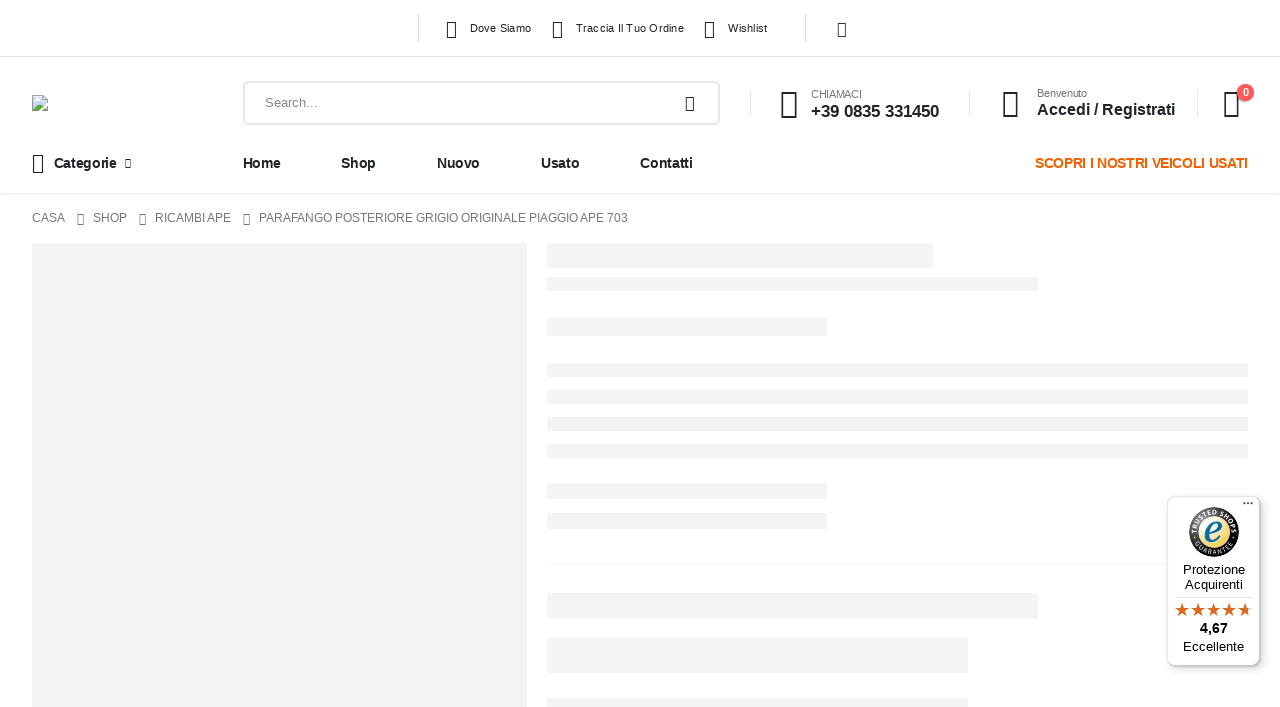

--- FILE ---
content_type: text/html; charset=UTF-8
request_url: https://ciclocarsrl.com/product/parafango-posteriore-grigio-originale-piaggio-ape-703/
body_size: 58560
content:
	<!DOCTYPE html>
	<html  lang="it-IT" prefix="og: http://ogp.me/ns# fb: http://ogp.me/ns/fb#">
	<head>
		<meta http-equiv="X-UA-Compatible" content="IE=edge" />
		<meta http-equiv="Content-Type" content="text/html; charset=UTF-8" />
<script>
var gform;gform||(document.addEventListener("gform_main_scripts_loaded",function(){gform.scriptsLoaded=!0}),document.addEventListener("gform/theme/scripts_loaded",function(){gform.themeScriptsLoaded=!0}),window.addEventListener("DOMContentLoaded",function(){gform.domLoaded=!0}),gform={domLoaded:!1,scriptsLoaded:!1,themeScriptsLoaded:!1,isFormEditor:()=>"function"==typeof InitializeEditor,callIfLoaded:function(o){return!(!gform.domLoaded||!gform.scriptsLoaded||!gform.themeScriptsLoaded&&!gform.isFormEditor()||(gform.isFormEditor()&&console.warn("The use of gform.initializeOnLoaded() is deprecated in the form editor context and will be removed in Gravity Forms 3.1."),o(),0))},initializeOnLoaded:function(o){gform.callIfLoaded(o)||(document.addEventListener("gform_main_scripts_loaded",()=>{gform.scriptsLoaded=!0,gform.callIfLoaded(o)}),document.addEventListener("gform/theme/scripts_loaded",()=>{gform.themeScriptsLoaded=!0,gform.callIfLoaded(o)}),window.addEventListener("DOMContentLoaded",()=>{gform.domLoaded=!0,gform.callIfLoaded(o)}))},hooks:{action:{},filter:{}},addAction:function(o,r,e,t){gform.addHook("action",o,r,e,t)},addFilter:function(o,r,e,t){gform.addHook("filter",o,r,e,t)},doAction:function(o){gform.doHook("action",o,arguments)},applyFilters:function(o){return gform.doHook("filter",o,arguments)},removeAction:function(o,r){gform.removeHook("action",o,r)},removeFilter:function(o,r,e){gform.removeHook("filter",o,r,e)},addHook:function(o,r,e,t,n){null==gform.hooks[o][r]&&(gform.hooks[o][r]=[]);var d=gform.hooks[o][r];null==n&&(n=r+"_"+d.length),gform.hooks[o][r].push({tag:n,callable:e,priority:t=null==t?10:t})},doHook:function(r,o,e){var t;if(e=Array.prototype.slice.call(e,1),null!=gform.hooks[r][o]&&((o=gform.hooks[r][o]).sort(function(o,r){return o.priority-r.priority}),o.forEach(function(o){"function"!=typeof(t=o.callable)&&(t=window[t]),"action"==r?t.apply(null,e):e[0]=t.apply(null,e)})),"filter"==r)return e[0]},removeHook:function(o,r,t,n){var e;null!=gform.hooks[o][r]&&(e=(e=gform.hooks[o][r]).filter(function(o,r,e){return!!(null!=n&&n!=o.tag||null!=t&&t!=o.priority)}),gform.hooks[o][r]=e)}});
</script>

		<meta name="viewport" content="width=device-width, initial-scale=1, minimum-scale=1" />

		<link rel="profile" href="https://gmpg.org/xfn/11" />
		<link rel="pingback" href="https://ciclocarsrl.com/xmlrpc.php" />
						<script>document.documentElement.className = document.documentElement.className + ' yes-js js_active js'</script>
			<title>PARAFANGO POSTERIORE GRIGIO ORIGINALE PIAGGIO APE 703 &#8211; CICLOCAR SRL</title>
<meta name='robots' content='max-image-preview:large' />
<!-- This site has installed PayPal for WooCommerce v4.5.8 - https://www.angelleye.com/product/woocommerce-paypal-plugin/ -->

<!-- Google Tag Manager for WordPress by gtm4wp.com -->
<script data-cfasync="false" data-pagespeed-no-defer>
	var gtm4wp_datalayer_name = "dataLayer";
	var dataLayer = dataLayer || [];
	const gtm4wp_use_sku_instead = false;
	const gtm4wp_currency = 'EUR';
	const gtm4wp_product_per_impression = 10;
	const gtm4wp_clear_ecommerce = false;
	const gtm4wp_datalayer_max_timeout = 2000;
</script>
<!-- End Google Tag Manager for WordPress by gtm4wp.com --><link rel='dns-prefetch' href='//widgets.trustedshops.com' />
<link rel="alternate" type="application/rss+xml" title="CICLOCAR SRL &raquo; Feed" href="https://ciclocarsrl.com/feed/" />
<link rel="alternate" type="application/rss+xml" title="CICLOCAR SRL &raquo; Feed dei commenti" href="https://ciclocarsrl.com/comments/feed/" />
<link rel="alternate" title="oEmbed (JSON)" type="application/json+oembed" href="https://ciclocarsrl.com/wp-json/oembed/1.0/embed?url=https%3A%2F%2Fciclocarsrl.com%2Fproduct%2Fparafango-posteriore-grigio-originale-piaggio-ape-703%2F" />
<link rel="alternate" title="oEmbed (XML)" type="text/xml+oembed" href="https://ciclocarsrl.com/wp-json/oembed/1.0/embed?url=https%3A%2F%2Fciclocarsrl.com%2Fproduct%2Fparafango-posteriore-grigio-originale-piaggio-ape-703%2F&#038;format=xml" />
		<link rel="shortcut icon" href="//ciclocarsrl.com/wp-content/uploads/2022/07/ciclocar-logofooter-1.png" type="image/x-icon" />
				<link rel="apple-touch-icon" href="//ciclocarsrl.com/wp-content/themes/porto/images/logo/apple-touch-icon.png" />
				<link rel="apple-touch-icon" sizes="120x120" href="//ciclocarsrl.com/wp-content/themes/porto/images/logo/apple-touch-icon_120x120.png" />
				<link rel="apple-touch-icon" sizes="76x76" href="//ciclocarsrl.com/wp-content/themes/porto/images/logo/apple-touch-icon_76x76.png" />
				<link rel="apple-touch-icon" sizes="152x152" href="//ciclocarsrl.com/wp-content/themes/porto/images/logo/apple-touch-icon_152x152.png" />
			<meta name="twitter:card" content="summary_large_image">
	<meta property="twitter:title" content="PARAFANGO POSTERIORE GRIGIO ORIGINALE PIAGGIO APE 703"/>
	<meta property="og:title" content="PARAFANGO POSTERIORE GRIGIO ORIGINALE PIAGGIO APE 703"/>
	<meta property="og:type" content="website"/>
	<meta property="og:url" content="https://ciclocarsrl.com/product/parafango-posteriore-grigio-originale-piaggio-ape-703/"/>
	<meta property="og:site_name" content="CICLOCAR SRL"/>
	<meta property="og:description" content="Parafango posteriore Grigio Ape 703"/>

						<meta property="og:image" content="https://ciclocarsrl.com/wp-content/uploads/2022/07/PARAFANGO-POSTERIORE-GRIGIO-ORIGINALE-PIAGGIO-APE-703.jpg"/>
				<style id='wp-img-auto-sizes-contain-inline-css'>
img:is([sizes=auto i],[sizes^="auto," i]){contain-intrinsic-size:3000px 1500px}
/*# sourceURL=wp-img-auto-sizes-contain-inline-css */
</style>
<style id='wp-emoji-styles-inline-css'>

	img.wp-smiley, img.emoji {
		display: inline !important;
		border: none !important;
		box-shadow: none !important;
		height: 1em !important;
		width: 1em !important;
		margin: 0 0.07em !important;
		vertical-align: -0.1em !important;
		background: none !important;
		padding: 0 !important;
	}
/*# sourceURL=wp-emoji-styles-inline-css */
</style>
<link rel='stylesheet' id='wp-block-library-css' href='https://ciclocarsrl.com/wp-includes/css/dist/block-library/style.min.css?ver=6.9' media='all' />
<link rel='stylesheet' id='wc-blocks-style-css' href='https://ciclocarsrl.com/wp-content/plugins/woocommerce/assets/client/blocks/wc-blocks.css?ver=wc-10.1.3' media='all' />
<style id='global-styles-inline-css'>
:root{--wp--preset--aspect-ratio--square: 1;--wp--preset--aspect-ratio--4-3: 4/3;--wp--preset--aspect-ratio--3-4: 3/4;--wp--preset--aspect-ratio--3-2: 3/2;--wp--preset--aspect-ratio--2-3: 2/3;--wp--preset--aspect-ratio--16-9: 16/9;--wp--preset--aspect-ratio--9-16: 9/16;--wp--preset--color--black: #000000;--wp--preset--color--cyan-bluish-gray: #abb8c3;--wp--preset--color--white: #ffffff;--wp--preset--color--pale-pink: #f78da7;--wp--preset--color--vivid-red: #cf2e2e;--wp--preset--color--luminous-vivid-orange: #ff6900;--wp--preset--color--luminous-vivid-amber: #fcb900;--wp--preset--color--light-green-cyan: #7bdcb5;--wp--preset--color--vivid-green-cyan: #00d084;--wp--preset--color--pale-cyan-blue: #8ed1fc;--wp--preset--color--vivid-cyan-blue: #0693e3;--wp--preset--color--vivid-purple: #9b51e0;--wp--preset--color--primary: var(--porto-primary-color);--wp--preset--color--secondary: var(--porto-secondary-color);--wp--preset--color--tertiary: var(--porto-tertiary-color);--wp--preset--color--quaternary: var(--porto-quaternary-color);--wp--preset--color--dark: var(--porto-dark-color);--wp--preset--color--light: var(--porto-light-color);--wp--preset--color--primary-hover: var(--porto-primary-light-5);--wp--preset--gradient--vivid-cyan-blue-to-vivid-purple: linear-gradient(135deg,rgb(6,147,227) 0%,rgb(155,81,224) 100%);--wp--preset--gradient--light-green-cyan-to-vivid-green-cyan: linear-gradient(135deg,rgb(122,220,180) 0%,rgb(0,208,130) 100%);--wp--preset--gradient--luminous-vivid-amber-to-luminous-vivid-orange: linear-gradient(135deg,rgb(252,185,0) 0%,rgb(255,105,0) 100%);--wp--preset--gradient--luminous-vivid-orange-to-vivid-red: linear-gradient(135deg,rgb(255,105,0) 0%,rgb(207,46,46) 100%);--wp--preset--gradient--very-light-gray-to-cyan-bluish-gray: linear-gradient(135deg,rgb(238,238,238) 0%,rgb(169,184,195) 100%);--wp--preset--gradient--cool-to-warm-spectrum: linear-gradient(135deg,rgb(74,234,220) 0%,rgb(151,120,209) 20%,rgb(207,42,186) 40%,rgb(238,44,130) 60%,rgb(251,105,98) 80%,rgb(254,248,76) 100%);--wp--preset--gradient--blush-light-purple: linear-gradient(135deg,rgb(255,206,236) 0%,rgb(152,150,240) 100%);--wp--preset--gradient--blush-bordeaux: linear-gradient(135deg,rgb(254,205,165) 0%,rgb(254,45,45) 50%,rgb(107,0,62) 100%);--wp--preset--gradient--luminous-dusk: linear-gradient(135deg,rgb(255,203,112) 0%,rgb(199,81,192) 50%,rgb(65,88,208) 100%);--wp--preset--gradient--pale-ocean: linear-gradient(135deg,rgb(255,245,203) 0%,rgb(182,227,212) 50%,rgb(51,167,181) 100%);--wp--preset--gradient--electric-grass: linear-gradient(135deg,rgb(202,248,128) 0%,rgb(113,206,126) 100%);--wp--preset--gradient--midnight: linear-gradient(135deg,rgb(2,3,129) 0%,rgb(40,116,252) 100%);--wp--preset--font-size--small: 13px;--wp--preset--font-size--medium: 20px;--wp--preset--font-size--large: 36px;--wp--preset--font-size--x-large: 42px;--wp--preset--spacing--20: 0.44rem;--wp--preset--spacing--30: 0.67rem;--wp--preset--spacing--40: 1rem;--wp--preset--spacing--50: 1.5rem;--wp--preset--spacing--60: 2.25rem;--wp--preset--spacing--70: 3.38rem;--wp--preset--spacing--80: 5.06rem;--wp--preset--shadow--natural: 6px 6px 9px rgba(0, 0, 0, 0.2);--wp--preset--shadow--deep: 12px 12px 50px rgba(0, 0, 0, 0.4);--wp--preset--shadow--sharp: 6px 6px 0px rgba(0, 0, 0, 0.2);--wp--preset--shadow--outlined: 6px 6px 0px -3px rgb(255, 255, 255), 6px 6px rgb(0, 0, 0);--wp--preset--shadow--crisp: 6px 6px 0px rgb(0, 0, 0);}:where(.is-layout-flex){gap: 0.5em;}:where(.is-layout-grid){gap: 0.5em;}body .is-layout-flex{display: flex;}.is-layout-flex{flex-wrap: wrap;align-items: center;}.is-layout-flex > :is(*, div){margin: 0;}body .is-layout-grid{display: grid;}.is-layout-grid > :is(*, div){margin: 0;}:where(.wp-block-columns.is-layout-flex){gap: 2em;}:where(.wp-block-columns.is-layout-grid){gap: 2em;}:where(.wp-block-post-template.is-layout-flex){gap: 1.25em;}:where(.wp-block-post-template.is-layout-grid){gap: 1.25em;}.has-black-color{color: var(--wp--preset--color--black) !important;}.has-cyan-bluish-gray-color{color: var(--wp--preset--color--cyan-bluish-gray) !important;}.has-white-color{color: var(--wp--preset--color--white) !important;}.has-pale-pink-color{color: var(--wp--preset--color--pale-pink) !important;}.has-vivid-red-color{color: var(--wp--preset--color--vivid-red) !important;}.has-luminous-vivid-orange-color{color: var(--wp--preset--color--luminous-vivid-orange) !important;}.has-luminous-vivid-amber-color{color: var(--wp--preset--color--luminous-vivid-amber) !important;}.has-light-green-cyan-color{color: var(--wp--preset--color--light-green-cyan) !important;}.has-vivid-green-cyan-color{color: var(--wp--preset--color--vivid-green-cyan) !important;}.has-pale-cyan-blue-color{color: var(--wp--preset--color--pale-cyan-blue) !important;}.has-vivid-cyan-blue-color{color: var(--wp--preset--color--vivid-cyan-blue) !important;}.has-vivid-purple-color{color: var(--wp--preset--color--vivid-purple) !important;}.has-black-background-color{background-color: var(--wp--preset--color--black) !important;}.has-cyan-bluish-gray-background-color{background-color: var(--wp--preset--color--cyan-bluish-gray) !important;}.has-white-background-color{background-color: var(--wp--preset--color--white) !important;}.has-pale-pink-background-color{background-color: var(--wp--preset--color--pale-pink) !important;}.has-vivid-red-background-color{background-color: var(--wp--preset--color--vivid-red) !important;}.has-luminous-vivid-orange-background-color{background-color: var(--wp--preset--color--luminous-vivid-orange) !important;}.has-luminous-vivid-amber-background-color{background-color: var(--wp--preset--color--luminous-vivid-amber) !important;}.has-light-green-cyan-background-color{background-color: var(--wp--preset--color--light-green-cyan) !important;}.has-vivid-green-cyan-background-color{background-color: var(--wp--preset--color--vivid-green-cyan) !important;}.has-pale-cyan-blue-background-color{background-color: var(--wp--preset--color--pale-cyan-blue) !important;}.has-vivid-cyan-blue-background-color{background-color: var(--wp--preset--color--vivid-cyan-blue) !important;}.has-vivid-purple-background-color{background-color: var(--wp--preset--color--vivid-purple) !important;}.has-black-border-color{border-color: var(--wp--preset--color--black) !important;}.has-cyan-bluish-gray-border-color{border-color: var(--wp--preset--color--cyan-bluish-gray) !important;}.has-white-border-color{border-color: var(--wp--preset--color--white) !important;}.has-pale-pink-border-color{border-color: var(--wp--preset--color--pale-pink) !important;}.has-vivid-red-border-color{border-color: var(--wp--preset--color--vivid-red) !important;}.has-luminous-vivid-orange-border-color{border-color: var(--wp--preset--color--luminous-vivid-orange) !important;}.has-luminous-vivid-amber-border-color{border-color: var(--wp--preset--color--luminous-vivid-amber) !important;}.has-light-green-cyan-border-color{border-color: var(--wp--preset--color--light-green-cyan) !important;}.has-vivid-green-cyan-border-color{border-color: var(--wp--preset--color--vivid-green-cyan) !important;}.has-pale-cyan-blue-border-color{border-color: var(--wp--preset--color--pale-cyan-blue) !important;}.has-vivid-cyan-blue-border-color{border-color: var(--wp--preset--color--vivid-cyan-blue) !important;}.has-vivid-purple-border-color{border-color: var(--wp--preset--color--vivid-purple) !important;}.has-vivid-cyan-blue-to-vivid-purple-gradient-background{background: var(--wp--preset--gradient--vivid-cyan-blue-to-vivid-purple) !important;}.has-light-green-cyan-to-vivid-green-cyan-gradient-background{background: var(--wp--preset--gradient--light-green-cyan-to-vivid-green-cyan) !important;}.has-luminous-vivid-amber-to-luminous-vivid-orange-gradient-background{background: var(--wp--preset--gradient--luminous-vivid-amber-to-luminous-vivid-orange) !important;}.has-luminous-vivid-orange-to-vivid-red-gradient-background{background: var(--wp--preset--gradient--luminous-vivid-orange-to-vivid-red) !important;}.has-very-light-gray-to-cyan-bluish-gray-gradient-background{background: var(--wp--preset--gradient--very-light-gray-to-cyan-bluish-gray) !important;}.has-cool-to-warm-spectrum-gradient-background{background: var(--wp--preset--gradient--cool-to-warm-spectrum) !important;}.has-blush-light-purple-gradient-background{background: var(--wp--preset--gradient--blush-light-purple) !important;}.has-blush-bordeaux-gradient-background{background: var(--wp--preset--gradient--blush-bordeaux) !important;}.has-luminous-dusk-gradient-background{background: var(--wp--preset--gradient--luminous-dusk) !important;}.has-pale-ocean-gradient-background{background: var(--wp--preset--gradient--pale-ocean) !important;}.has-electric-grass-gradient-background{background: var(--wp--preset--gradient--electric-grass) !important;}.has-midnight-gradient-background{background: var(--wp--preset--gradient--midnight) !important;}.has-small-font-size{font-size: var(--wp--preset--font-size--small) !important;}.has-medium-font-size{font-size: var(--wp--preset--font-size--medium) !important;}.has-large-font-size{font-size: var(--wp--preset--font-size--large) !important;}.has-x-large-font-size{font-size: var(--wp--preset--font-size--x-large) !important;}
/*# sourceURL=global-styles-inline-css */
</style>

<style id='classic-theme-styles-inline-css'>
/*! This file is auto-generated */
.wp-block-button__link{color:#fff;background-color:#32373c;border-radius:9999px;box-shadow:none;text-decoration:none;padding:calc(.667em + 2px) calc(1.333em + 2px);font-size:1.125em}.wp-block-file__button{background:#32373c;color:#fff;text-decoration:none}
/*# sourceURL=/wp-includes/css/classic-themes.min.css */
</style>
<link rel='stylesheet' id='widgetkit-site-css' href='https://ciclocarsrl.com/wp-content/plugins/widgetkit/assets/css/site.css?ver=6.9' media='all' />
<link rel='stylesheet' id='photoswipe-css' href='https://ciclocarsrl.com/wp-content/plugins/woocommerce/assets/css/photoswipe/photoswipe.min.css?ver=10.1.3' media='all' />
<link rel='stylesheet' id='photoswipe-default-skin-css' href='https://ciclocarsrl.com/wp-content/plugins/woocommerce/assets/css/photoswipe/default-skin/default-skin.min.css?ver=10.1.3' media='all' />
<style id='woocommerce-inline-inline-css'>
.woocommerce form .form-row .required { visibility: visible; }
/*# sourceURL=woocommerce-inline-inline-css */
</style>
<link rel='stylesheet' id='jquery-selectBox-css' href='https://ciclocarsrl.com/wp-content/plugins/yith-woocommerce-wishlist/assets/css/jquery.selectBox.css?ver=1.2.0' media='all' />
<link rel='stylesheet' id='woocommerce_prettyPhoto_css-css' href='//ciclocarsrl.com/wp-content/plugins/woocommerce/assets/css/prettyPhoto.css?ver=3.1.6' media='all' />
<link rel='stylesheet' id='yith-wcwl-main-css' href='https://ciclocarsrl.com/wp-content/plugins/yith-woocommerce-wishlist/assets/css/style.css?ver=4.9.0' media='all' />
<style id='yith-wcwl-main-inline-css'>
 :root { --add-to-wishlist-icon-color: #222529; --added-to-wishlist-icon-color: #e27c7c; --rounded-corners-radius: 16px; --add-to-cart-rounded-corners-radius: 16px; --color-headers-background: #F4F4F4; --feedback-duration: 3s } 
 :root { --add-to-wishlist-icon-color: #222529; --added-to-wishlist-icon-color: #e27c7c; --rounded-corners-radius: 16px; --add-to-cart-rounded-corners-radius: 16px; --color-headers-background: #F4F4F4; --feedback-duration: 3s } 
/*# sourceURL=yith-wcwl-main-inline-css */
</style>
<link rel='stylesheet' id='brands-styles-css' href='https://ciclocarsrl.com/wp-content/plugins/woocommerce/assets/css/brands.css?ver=10.1.3' media='all' />
<link rel='stylesheet' id='jquery-fixedheadertable-style-css' href='https://ciclocarsrl.com/wp-content/plugins/yith-woocommerce-compare/assets/css/jquery.dataTables.css?ver=1.10.18' media='all' />
<link rel='stylesheet' id='yith_woocompare_page-css' href='https://ciclocarsrl.com/wp-content/themes/porto/woocommerce/compare.css?ver=3.3.0' media='all' />
<link rel='stylesheet' id='yith-woocompare-widget-css' href='https://ciclocarsrl.com/wp-content/plugins/yith-woocommerce-compare/assets/css/widget.css?ver=3.3.0' media='all' />
<link rel='stylesheet' id='porto-fs-progress-bar-css' href='https://ciclocarsrl.com/wp-content/themes/porto/inc/lib/woocommerce-shipping-progress-bar/shipping-progress-bar.css?ver=7.4.5' media='all' />
<link rel='stylesheet' id='porto-css-vars-css' href='https://ciclocarsrl.com/wp-content/uploads/porto_styles/theme_css_vars.css?ver=7.4.5' media='all' />
<link rel='stylesheet' id='elementor-icons-css' href='https://ciclocarsrl.com/wp-content/plugins/elementor/assets/lib/eicons/css/elementor-icons.min.css?ver=5.43.0' media='all' />
<link rel='stylesheet' id='elementor-frontend-css' href='https://ciclocarsrl.com/wp-content/uploads/elementor/css/custom-frontend.min.css?ver=1767963099' media='all' />
<link rel='stylesheet' id='elementor-post-4350-css' href='https://ciclocarsrl.com/wp-content/uploads/elementor/css/post-4350.css?ver=1767963099' media='all' />
<link rel='stylesheet' id='bootstrap-css' href='https://ciclocarsrl.com/wp-content/uploads/porto_styles/bootstrap.css?ver=7.4.5' media='all' />
<link rel='stylesheet' id='porto-plugins-css' href='https://ciclocarsrl.com/wp-content/themes/porto/css/plugins.css?ver=7.4.5' media='all' />
<link rel='stylesheet' id='porto-theme-css' href='https://ciclocarsrl.com/wp-content/themes/porto/css/theme.css?ver=7.4.5' media='all' />
<link rel='stylesheet' id='porto-shortcodes-css' href='https://ciclocarsrl.com/wp-content/uploads/porto_styles/shortcodes.css?ver=7.4.5' media='all' />
<link rel='stylesheet' id='porto-theme-shop-css' href='https://ciclocarsrl.com/wp-content/themes/porto/css/theme_shop.css?ver=7.4.5' media='all' />
<link rel='stylesheet' id='porto-theme-elementor-css' href='https://ciclocarsrl.com/wp-content/themes/porto/css/theme_elementor.css?ver=7.4.5' media='all' />
<link rel='stylesheet' id='porto-dynamic-style-css' href='https://ciclocarsrl.com/wp-content/uploads/porto_styles/dynamic_style.css?ver=7.4.5' media='all' />
<link rel='stylesheet' id='porto-type-builder-css' href='https://ciclocarsrl.com/wp-content/plugins/porto-functionality/builders/assets/type-builder.css?ver=3.6.2' media='all' />
<link rel='stylesheet' id='porto-account-login-style-css' href='https://ciclocarsrl.com/wp-content/themes/porto/css/theme/shop/login-style/account-login.css?ver=7.4.5' media='all' />
<link rel='stylesheet' id='porto-theme-woopage-css' href='https://ciclocarsrl.com/wp-content/themes/porto/css/theme/shop/other/woopage.css?ver=7.4.5' media='all' />
<link rel='stylesheet' id='porto-sp-skeleton-css' href='https://ciclocarsrl.com/wp-content/themes/porto/css/theme/shop/single-product/skeleton.css?ver=7.4.5' media='all' />
<link rel='stylesheet' id='widget-heading-css' href='https://ciclocarsrl.com/wp-content/plugins/elementor/assets/css/widget-heading.min.css?ver=3.31.3' media='all' />
<link rel='stylesheet' id='elementor-post-10-css' href='https://ciclocarsrl.com/wp-content/uploads/elementor/css/post-10.css?ver=7.4.5' media='all' />
<link rel='stylesheet' id='e-animation-fadeIn-css' href='https://ciclocarsrl.com/wp-content/plugins/elementor/assets/lib/animations/styles/fadeIn.min.css?ver=3.31.3' media='all' />
<link rel='stylesheet' id='widget-image-css' href='https://ciclocarsrl.com/wp-content/plugins/elementor/assets/css/widget-image.min.css?ver=3.31.3' media='all' />
<link rel='stylesheet' id='widget-social-icons-css' href='https://ciclocarsrl.com/wp-content/plugins/elementor/assets/css/widget-social-icons.min.css?ver=3.31.3' media='all' />
<link rel='stylesheet' id='e-apple-webkit-css' href='https://ciclocarsrl.com/wp-content/uploads/elementor/css/custom-apple-webkit.min.css?ver=1767963099' media='all' />
<link rel='stylesheet' id='elementor-post-3067-css' href='https://ciclocarsrl.com/wp-content/uploads/elementor/css/post-3067.css?ver=7.4.5' media='all' />
<link rel='stylesheet' id='porto-style-css' href='https://ciclocarsrl.com/wp-content/themes/porto/style.css?ver=7.4.5' media='all' />
<style id='porto-style-inline-css'>
.side-header-narrow-bar-logo{max-width:200px}@media (min-width:992px){}.page-top ul.breadcrumb > li.home{display:inline-block}.page-top ul.breadcrumb > li.home a{position:relative;width:1em;text-indent:-9999px}.page-top ul.breadcrumb > li.home a:after{content:"\e883";font-family:'porto';float:left;text-indent:0}.product-images .img-thumbnail .inner,.product-images .img-thumbnail .inner img{-webkit-transform:none;transform:none}.sticky-product{position:fixed;top:0;left:0;width:100%;z-index:1001;background-color:#fff;box-shadow:0 3px 5px rgba(0,0,0,0.08);padding:15px 0}.sticky-product.pos-bottom{top:auto;bottom:var(--porto-icon-menus-mobile,0);box-shadow:0 -3px 5px rgba(0,0,0,0.08)}.sticky-product .container{display:-ms-flexbox;display:flex;-ms-flex-align:center;align-items:center;-ms-flex-wrap:wrap;flex-wrap:wrap}.sticky-product .sticky-image{max-width:60px;margin-right:15px}.sticky-product .add-to-cart{-ms-flex:1;flex:1;text-align:right;margin-top:5px}.sticky-product .product-name{font-size:16px;font-weight:600;line-height:inherit;margin-bottom:0}.sticky-product .sticky-detail{line-height:1.5;display:-ms-flexbox;display:flex}.sticky-product .star-rating{margin:5px 15px;font-size:1em}.sticky-product .availability{padding-top:2px}.sticky-product .sticky-detail .price{font-family:Poppins,Poppins,sans-serif;font-weight:400;margin-bottom:0;font-size:1.3em;line-height:1.5}.sticky-product.pos-top:not(.hide){top:0;opacity:1;visibility:visible;transform:translate3d( 0,0,0 )}.sticky-product.pos-top.scroll-down{opacity:0 !important;visibility:hidden;transform:translate3d( 0,-100%,0 )}.sticky-product.sticky-ready{transition:left .3s,visibility 0.3s,opacity 0.3s,transform 0.3s,top 0.3s ease}.sticky-product .quantity.extra-type{display:none}@media (min-width:992px){body.single-product .sticky-product .container{padding-left:calc(var(--porto-grid-gutter-width) / 2);padding-right:calc(var(--porto-grid-gutter-width) / 2)}}.sticky-product .container{padding-left:var(--porto-fluid-spacing);padding-right:var(--porto-fluid-spacing)}@media (max-width:768px){.sticky-product .sticky-image,.sticky-product .sticky-detail,.sticky-product{display:none}.sticky-product.show-mobile{display:block;padding-top:10px;padding-bottom:10px}.sticky-product.show-mobile .add-to-cart{margin-top:0}.sticky-product.show-mobile .single_add_to_cart_button{margin:0;width:100%}}#header .currency-switcher > li.menu-item > a{font-weight:500;text-transform:uppercase;letter-spacing:.025em;color:#222529}#header .currency-switcher > li.menu-item:hover > a{color:#f26100}#header .view-switcher > li.menu-item > a{font-weight:500;text-transform:uppercase;letter-spacing:.025em;color:#222529}#header .view-switcher > li.menu-item:hover > a{color:#f26100}#header .top-links > li.menu-item > a{font-weight:500;letter-spacing:.025em;padding-left:.5rem;padding-right:.5rem;color:#222529}#header .share-links a{font-size:1rem;box-shadow:none}#header .mobile-toggle{font-size:20px;color:#222529}#header .searchform button,#header .searchform-popup .search-toggle{color:#222529}#header .searchform input,#header .searchform select,#header .searchform .selectric .label,#header .searchform button{height:40px;line-height:40px}#header .searchform{border-width:2px;border-color:#e7e7e7}#header .searchform{border-radius:5px}#header .searchform input{border-radius:5px 0 0 5px}#header .searchform button{border-radius:0 5px 5px 0}#mini-cart{font-size:28px !important}#mini-cart .cart-subtotal,#mini-cart .minicart-icon{color:#222529}#main-toggle-menu .menu-title{font-size:.875rem;font-weight:600;text-transform:capitalize;line-height:2;letter-spacing:-.025em;padding-left:0;padding-right:0;color:#222529;background-color:#ffffff}#main-toggle-menu .toggle-menu-wrap{width:250px}#main-toggle-menu .menu-title:hover{color:#f26100;background-color:#ffffff}.main-content,.left-sidebar,.right-sidebar{padding-top:0}.bg-gray{background-color:#f4f4f4}h1,h2,h3,h4,h5,h6,#footer p,.btn{letter-spacing:-.025em}.btn-modern,.btn-borders{border-radius:.5em}hr{min-width:40px}.section-flex-wrap .elementor-container,.section-flex-wrap .elementor-row{flex-wrap:wrap}.porto-ibanner .porto-ibanner-desc{color:inherit}.vc_btn3.vc_btn3-shape-rounded{border-radius:.5em}.position-static > .elementor-column-wrap,.position-static > .elementor-column-wrap > .elementor-widget-wrap{position:inherit}.has-absolute .elementor-container{position:static}.form-filter{display:flex;flex-wrap:wrap;width:calc(100% + 1.25rem)}.form-filter select{width:calc(25% - 1.25rem);height:4rem;border:none;border-radius:2rem;padding-left:1.5rem;letter-spacing:-.025em;box-shadow:none !important;text-transform:capitalize;margin-bottom:1.25rem;margin-right:1.25rem}.form-filter select:nth-child(2){width:calc(33.3333% - 1.25rem)}.form-filter .btn-submit{width:calc(16.6666% - 1.25rem);margin-top:0;margin-bottom:1.25rem;height:4rem;font-size:.875rem;font-weight:700;letter-spacing:-.025em;border-radius:.6em}@media (max-width:991px){.form-filter select,.form-filter select:nth-child(2),.form-filter .btn-submit{width:calc(50% - 1.25rem)}}@media (max-width:480px){.form-filter select,.form-filter select:nth-child(2),.form-filter .btn-submit{width:calc(100% - 1.25rem)}}.owl-carousel.nav-style-4 .owl-nav [class*="owl-"]{font-weight:900}.owl-carousel .owl-dots .owl-dot span{width:12px;height:12px;background:none;border:1px solid #222529;margin:4px}.owl-carousel .owl-dots .owl-dot.active span,.owl-carousel .owl-dots .owl-dot:hover span{background:#222529}.products-slider.owl-carousel .owl-dot:hover span:after,.products-slider.owl-carousel .owl-dot.active span:after{content:none}@keyframes customLineAnim{from{stroke-dasharray:1600;stroke-dashoffset:1600}to{stroke-dasharray:2500;stroke-dashoffset:1600}}.customLineAnim{stroke-dasharray:1600;stroke-dashoffset:1600}.appear-animation-visible .customLineAnim,.animated .customLineAnim,.owl-item.active .customLineAnim{animation-name:customLineAnim}@media (min-width:768px){li.product-category .thumb-info{padding-left:9%;padding-right:9%}}li.product-category .thumb-info-wrapper:after{content:'';position:absolute;border:2px solid #e7e7e7;display:block;width:72%;height:72%;top:50%;left:50%;border-radius:1rem;transform:translate(-50%,-50%) rotate(45deg);z-index:1}ul.products.category-pos-outside li.product-category .thumb-info-title{display:flex;flex-direction:column}li.product-category .sub-categories{font-size:.8125rem;letter-spacing:.005em;order:1;margin:.75rem 0 0}ul.products li.product-category .thumb-info h3{font-size:1.25rem;letter-spacing:-.025em;text-transform:none}.products-list .product-inner{display:-ms-flexbox;display:flex;-ms-flex-align:center;align-items:center}.products-list .list li.product .product-image{flex:0 0 42%;max-width:42%;margin:0;padding-right:15px}.products-list .list li.product .product-content{flex:0 0 58%;max-width:58%}.products-list .add-links-wrap,.products-list li.product .description,.products-list .product-image .labels,.products-list .yith-wcwl-add-to-wishlist{display:none !important}.products-list .list li.product h3{font-size:.9375rem;font-weight:400}
/*# sourceURL=porto-style-inline-css */
</style>
<link rel='stylesheet' id='porto-360-gallery-css' href='https://ciclocarsrl.com/wp-content/themes/porto/inc/lib/threesixty/threesixty.css?ver=7.4.5' media='all' />
<link rel='stylesheet' id='elementor-gf-local-roboto-css' href='https://ciclocarsrl.com/wp-content/uploads/elementor/google-fonts/css/roboto.css?ver=1743071381' media='all' />
<link rel='stylesheet' id='elementor-gf-local-robotoslab-css' href='https://ciclocarsrl.com/wp-content/uploads/elementor/google-fonts/css/robotoslab.css?ver=1743071385' media='all' />
<link rel='stylesheet' id='elementor-icons-shared-0-css' href='https://ciclocarsrl.com/wp-content/plugins/elementor/assets/lib/font-awesome/css/fontawesome.min.css?ver=5.15.3' media='all' />
<link rel='stylesheet' id='elementor-icons-fa-brands-css' href='https://ciclocarsrl.com/wp-content/plugins/elementor/assets/lib/font-awesome/css/brands.min.css?ver=5.15.3' media='all' />
<script src="https://ciclocarsrl.com/wp-content/plugins/widgetkit/assets/lib/uikit/dist/js/uikit.min.js?ver=6.9" id="uikit-js"></script>
<script src="https://ciclocarsrl.com/wp-content/plugins/widgetkit/assets/lib/uikit/dist/js/uikit-icons.min.js?ver=6.9" id="uikit-icons-js"></script>
<script src="https://ciclocarsrl.com/wp-includes/js/jquery/jquery.min.js?ver=3.7.1" id="jquery-core-js"></script>
<script src="https://ciclocarsrl.com/wp-includes/js/jquery/jquery-migrate.min.js?ver=3.4.1" id="jquery-migrate-js"></script>
<script src="https://ciclocarsrl.com/wp-content/plugins/woocommerce/assets/js/jquery-blockui/jquery.blockUI.min.js?ver=2.7.0-wc.10.1.3" id="jquery-blockui-js" defer data-wp-strategy="defer"></script>
<script id="wc-add-to-cart-js-extra">
var wc_add_to_cart_params = {"ajax_url":"/wp-admin/admin-ajax.php","wc_ajax_url":"/?wc-ajax=%%endpoint%%","i18n_view_cart":"Visualizza carrello","cart_url":"https://ciclocarsrl.com/cart/","is_cart":"","cart_redirect_after_add":"no"};
//# sourceURL=wc-add-to-cart-js-extra
</script>
<script src="https://ciclocarsrl.com/wp-content/plugins/woocommerce/assets/js/frontend/add-to-cart.min.js?ver=10.1.3" id="wc-add-to-cart-js" defer data-wp-strategy="defer"></script>
<script src="https://ciclocarsrl.com/wp-content/plugins/woocommerce/assets/js/photoswipe/photoswipe.min.js?ver=4.1.1-wc.10.1.3" id="photoswipe-js" defer data-wp-strategy="defer"></script>
<script src="https://ciclocarsrl.com/wp-content/plugins/woocommerce/assets/js/photoswipe/photoswipe-ui-default.min.js?ver=4.1.1-wc.10.1.3" id="photoswipe-ui-default-js" defer data-wp-strategy="defer"></script>
<script id="wc-single-product-js-extra">
var wc_single_product_params = {"i18n_required_rating_text":"Seleziona una valutazione","i18n_rating_options":["1 stella su 5","2 stelle su 5","3 stelle su 5","4 stelle su 5","5 stelle su 5"],"i18n_product_gallery_trigger_text":"Visualizza la galleria di immagini a schermo intero","review_rating_required":"yes","flexslider":{"rtl":false,"animation":"slide","smoothHeight":true,"directionNav":false,"controlNav":"thumbnails","slideshow":false,"animationSpeed":500,"animationLoop":false,"allowOneSlide":false},"zoom_enabled":"","zoom_options":[],"photoswipe_enabled":"1","photoswipe_options":{"shareEl":false,"closeOnScroll":false,"history":false,"hideAnimationDuration":0,"showAnimationDuration":0},"flexslider_enabled":""};
//# sourceURL=wc-single-product-js-extra
</script>
<script src="https://ciclocarsrl.com/wp-content/plugins/woocommerce/assets/js/frontend/single-product.min.js?ver=10.1.3" id="wc-single-product-js" defer data-wp-strategy="defer"></script>
<script src="https://ciclocarsrl.com/wp-content/plugins/woocommerce/assets/js/js-cookie/js.cookie.min.js?ver=2.1.4-wc.10.1.3" id="js-cookie-js" defer data-wp-strategy="defer"></script>
<script id="woocommerce-js-extra">
var woocommerce_params = {"ajax_url":"/wp-admin/admin-ajax.php","wc_ajax_url":"/?wc-ajax=%%endpoint%%","i18n_password_show":"Mostra password","i18n_password_hide":"Nascondi password"};
//# sourceURL=woocommerce-js-extra
</script>
<script src="https://ciclocarsrl.com/wp-content/plugins/woocommerce/assets/js/frontend/woocommerce.min.js?ver=10.1.3" id="woocommerce-js" defer data-wp-strategy="defer"></script>
<script id="WCPAY_ASSETS-js-extra">
var wcpayAssets = {"url":"https://ciclocarsrl.com/wp-content/plugins/woocommerce-payments/dist/"};
//# sourceURL=WCPAY_ASSETS-js-extra
</script>
<script id="wc-cart-fragments-js-extra">
var wc_cart_fragments_params = {"ajax_url":"/wp-admin/admin-ajax.php","wc_ajax_url":"/?wc-ajax=%%endpoint%%","cart_hash_key":"wc_cart_hash_dbd0034f3c253fa6aa4f5ada128d4458","fragment_name":"wc_fragments_dbd0034f3c253fa6aa4f5ada128d4458","request_timeout":"15000"};
//# sourceURL=wc-cart-fragments-js-extra
</script>
<script src="https://ciclocarsrl.com/wp-content/plugins/woocommerce/assets/js/frontend/cart-fragments.min.js?ver=10.1.3" id="wc-cart-fragments-js" defer data-wp-strategy="defer"></script>
<script src="https://ciclocarsrl.com/wp-includes/js/dist/hooks.min.js?ver=dd5603f07f9220ed27f1" id="wp-hooks-js"></script>
<script src="https://ciclocarsrl.com/wp-includes/js/dist/i18n.min.js?ver=c26c3dc7bed366793375" id="wp-i18n-js"></script>
<script id="wp-i18n-js-after">
wp.i18n.setLocaleData( { 'text direction\u0004ltr': [ 'ltr' ] } );
//# sourceURL=wp-i18n-js-after
</script>
<script src="https://ciclocarsrl.com/wp-content/plugins/paypal-for-woocommerce/ppcp-gateway/js/wc-angelleye-common-functions.min.js?ver=4.5.8" id="angelleye_ppcp-common-functions-js"></script>
<script id="angelleye-paypal-checkout-sdk-js-extra">
var angelleye_ppcp_manager = {"sandbox_mode":"","paypal_sdk_url":"https://www.paypal.com/sdk/js?currency=EUR&client-id=ATgw55qRjaDSlPur2FAkdAiB-QQuG5jlLsees-8dcxLiLla_nwbBSvSnCbUaGlmzxq9t2b8R9JGGSz1e&merchant-id=AABSVVMWH7Y7S&commit=false&intent=capture&locale=it_IT&enable-funding=venmo,paylater&components=buttons,messages,applepay,googlepay","paypal_sdk_attributes":{"data-namespace":"angelleye_paypal_sdk"},"apple_sdk_url":"https://applepay.cdn-apple.com/jsapi/v1/apple-pay-sdk.js","apple_pay_recurring_params":{"paymentDescription":"Billing Agreement","billingAgreement":"Billing Agreement","managementURL":"https://ciclocarsrl.com/my-account-2/payment-methods/"},"google_sdk_url":"https://pay.google.com/gp/p/js/pay.js","style_color":"gold","style_shape":"rect","style_height":"","style_label":"paypal","style_layout":"horizontal","style_tagline":"yes","common_button_props":{"width":""},"google_pay_button_props":{"buttonColor":"default","buttonType":"plain","height":""},"apple_pay_button_props":{"buttonColor":"black","buttonType":"plain","height":""},"card_style_props":{"font_size":"","color":"#000000","font_weight":"","font_style":"normal","padding":""},"page":"product","is_pre_checkout_offer":"no","is_pay_page":"no","checkout_url":"https://ciclocarsrl.com/checkout-2/?utm_nooverride=1","display_order_page":"https://ciclocarsrl.com/wc-api/AngellEYE_PayPal_PPCP_Front_Action?angelleye_ppcp_action=display_order_page&utm_nooverride=1","handle_js_errors":"https://ciclocarsrl.com/wc-api/AngellEYE_PayPal_PPCP_Front_Action?angelleye_ppcp_action=handle_js_errors&utm_nooverride=1","cc_capture":"https://ciclocarsrl.com/wc-api/AngellEYE_PayPal_PPCP_Front_Action?angelleye_ppcp_action=cc_capture&utm_nooverride=1","create_order_url":"https://ciclocarsrl.com/wc-api/AngellEYE_PayPal_PPCP_Front_Action?angelleye_ppcp_action=create_order&utm_nooverride=1&from=product","shipping_update_url":"https://ciclocarsrl.com/wc-api/AngellEYE_PayPal_PPCP_Front_Action?angelleye_ppcp_action=shipping_address_update&utm_nooverride=1&from=product","cart_total":"0","paymentaction":"capture","advanced_card_payments":"yes","three_d_secure_contingency":"SCA_WHEN_REQUIRED","woocommerce_process_checkout":"6e9a40dc61","is_skip_final_review":"no","is_checkout_disable_smart_button":"no","direct_capture":"https://ciclocarsrl.com/wc-api/AngellEYE_PayPal_PPCP_Front_Action?angelleye_ppcp_action=direct_capture&utm_nooverride=1","disable_cards":[],"first_name":"","last_name":"","button_selector":{"angelleye_ppcp_product":"#angelleye_ppcp_product","angelleye_ppcp_product_shortcode":"#angelleye_ppcp_product_shortcode"},"apple_pay_btn_selector":{"angelleye_ppcp_product_shortcode_apple_pay":"#angelleye_ppcp_product_shortcode_apple_pay","angelleye_ppcp_product_apple_pay":"#angelleye_ppcp_product_apple_pay"},"google_pay_btn_selector":{"angelleye_ppcp_product_shortcode_google_pay":"#angelleye_ppcp_product_shortcode_google_pay","angelleye_ppcp_product_google_pay":"#angelleye_ppcp_product_google_pay"},"advanced_card_payments_title":"Credit Card","angelleye_cart_totals":{"currencyCode":"EUR","totalAmount":"20.00","lineItems":[{"label":"PARAFANGO POSTERIORE GRIGIO ORIGINALE PIAGGIO APE 703","amount":"20.00"}],"shippingRequired":true,"isSubscriptionRequired":false},"update_cart_oncancel":"https://ciclocarsrl.com/wc-api/AngellEYE_PayPal_PPCP_Front_Action?angelleye_ppcp_action=update_cart_oncancel&utm_nooverride=1","angelleye_ppcp_cc_setup_tokens":"https://ciclocarsrl.com/wc-api/AngellEYE_PayPal_PPCP_Front_Action?angelleye_ppcp_action=angelleye_ppcp_cc_setup_tokens&utm_nooverride=1","advanced_credit_card_create_payment_token":"https://ciclocarsrl.com/wc-api/AngellEYE_PayPal_PPCP_Front_Action?angelleye_ppcp_action=advanced_credit_card_create_payment_token&utm_nooverride=1&customer_id=0","constants":{"approval_token_id":"approval_token_id"},"is_hide_place_order_button":"yes"};
//# sourceURL=angelleye-paypal-checkout-sdk-js-extra
</script>
<script src="https://ciclocarsrl.com/wp-content/plugins/paypal-for-woocommerce/assets/js/angelleye-script-loader.min.js?ver=4.5.8" id="angelleye-paypal-checkout-sdk-js"></script>
<script src="https://ciclocarsrl.com/wp-content/plugins/paypal-for-woocommerce/ppcp-gateway/js/wc-gateway-ppcp-angelleye-apple-pay.min.js?ver=4.5.8" id="angelleye_ppcp-apple-pay-js"></script>
<script src="https://ciclocarsrl.com/wp-content/plugins/paypal-for-woocommerce/ppcp-gateway/js/wc-gateway-ppcp-angelleye-google-pay.min.js?ver=4.5.8" id="angelleye_ppcp-google-pay-js"></script>
<link rel="https://api.w.org/" href="https://ciclocarsrl.com/wp-json/" /><link rel="alternate" title="JSON" type="application/json" href="https://ciclocarsrl.com/wp-json/wp/v2/product/10689" /><link rel="EditURI" type="application/rsd+xml" title="RSD" href="https://ciclocarsrl.com/xmlrpc.php?rsd" />
<meta name="generator" content="WordPress 6.9" />
<meta name="generator" content="WooCommerce 10.1.3" />
<link rel="canonical" href="https://ciclocarsrl.com/product/parafango-posteriore-grigio-originale-piaggio-ape-703/" />
<link rel='shortlink' href='https://ciclocarsrl.com/?p=10689' />

<!-- Google Tag Manager for WordPress by gtm4wp.com -->
<!-- GTM Container placement set to automatic -->
<script data-cfasync="false" data-pagespeed-no-defer>
	var dataLayer_content = {"pagePostType":"product","pagePostType2":"single-product","pagePostAuthor":"felicia","customerTotalOrders":0,"customerTotalOrderValue":0,"customerFirstName":"","customerLastName":"","customerBillingFirstName":"","customerBillingLastName":"","customerBillingCompany":"","customerBillingAddress1":"","customerBillingAddress2":"","customerBillingCity":"","customerBillingState":"","customerBillingPostcode":"","customerBillingCountry":"","customerBillingEmail":"","customerBillingEmailHash":"","customerBillingPhone":"","customerShippingFirstName":"","customerShippingLastName":"","customerShippingCompany":"","customerShippingAddress1":"","customerShippingAddress2":"","customerShippingCity":"","customerShippingState":"","customerShippingPostcode":"","customerShippingCountry":"","cartContent":{"totals":{"applied_coupons":[],"discount_total":0,"subtotal":0,"total":0},"items":[]},"productRatingCounts":[],"productAverageRating":0,"productReviewCount":0,"productType":"simple","productIsVariable":0};
	dataLayer.push( dataLayer_content );
</script>
<script data-cfasync="false" data-pagespeed-no-defer>
(function(w,d,s,l,i){w[l]=w[l]||[];w[l].push({'gtm.start':
new Date().getTime(),event:'gtm.js'});var f=d.getElementsByTagName(s)[0],
j=d.createElement(s),dl=l!='dataLayer'?'&l='+l:'';j.async=true;j.src=
'//www.googletagmanager.com/gtm.js?id='+i+dl;f.parentNode.insertBefore(j,f);
})(window,document,'script','dataLayer','GTM-KFRRCLDV');
</script>
<!-- End Google Tag Manager for WordPress by gtm4wp.com --><!-- Google tag (gtag.js) -->
<script async src="https://www.googletagmanager.com/gtag/js?id=G-ZFQ116MD6N"></script>
<script>
  window.dataLayer = window.dataLayer || [];
  function gtag(){dataLayer.push(arguments);}
  gtag('js', new Date());

  gtag('config', 'G-ZFQ116MD6N');
</script>		<script type="text/javascript" id="webfont-queue">
		WebFontConfig = {
			google: { families: [ 'Poppins:400,500,600,700,800','Shadows+Into+Light:400,700' ] }
		};
		(function(d) {
			var wf = d.createElement('script'), s = d.scripts[d.scripts.length - 1];
			wf.src = 'https://ciclocarsrl.com/wp-content/themes/porto/js/libs/webfont.js';
			wf.async = true;
			s.parentNode.insertBefore(wf, s);
		})(document);</script>
			<noscript><style>.woocommerce-product-gallery{ opacity: 1 !important; }</style></noscript>
	<meta name="generator" content="Elementor 3.31.3; features: additional_custom_breakpoints, e_element_cache; settings: css_print_method-external, google_font-enabled, font_display-auto">
<style>.recentcomments a{display:inline !important;padding:0 !important;margin:0 !important;}</style>			<style>
				.e-con.e-parent:nth-of-type(n+4):not(.e-lazyloaded):not(.e-no-lazyload),
				.e-con.e-parent:nth-of-type(n+4):not(.e-lazyloaded):not(.e-no-lazyload) * {
					background-image: none !important;
				}
				@media screen and (max-height: 1024px) {
					.e-con.e-parent:nth-of-type(n+3):not(.e-lazyloaded):not(.e-no-lazyload),
					.e-con.e-parent:nth-of-type(n+3):not(.e-lazyloaded):not(.e-no-lazyload) * {
						background-image: none !important;
					}
				}
				@media screen and (max-height: 640px) {
					.e-con.e-parent:nth-of-type(n+2):not(.e-lazyloaded):not(.e-no-lazyload),
					.e-con.e-parent:nth-of-type(n+2):not(.e-lazyloaded):not(.e-no-lazyload) * {
						background-image: none !important;
					}
				}
			</style>
				<link rel='stylesheet' id='angelleye_ppcp-css' href='https://ciclocarsrl.com/wp-content/plugins/paypal-for-woocommerce/ppcp-gateway/css/wc-gateway-ppcp-angelleye-public.min.css?ver=4.5.8' media='all' />
<link rel='stylesheet' id='gform_basic-css' href='https://ciclocarsrl.com/wp-content/plugins/gravityforms/assets/css/dist/basic.min.css?ver=2.9.25' media='all' />
<link rel='stylesheet' id='gform_theme_components-css' href='https://ciclocarsrl.com/wp-content/plugins/gravityforms/assets/css/dist/theme-components.min.css?ver=2.9.25' media='all' />
<link rel='stylesheet' id='gform_theme-css' href='https://ciclocarsrl.com/wp-content/plugins/gravityforms/assets/css/dist/theme.min.css?ver=2.9.25' media='all' />
</head>
	<body class="wp-singular product-template-default single single-product postid-10689 wp-embed-responsive wp-theme-porto theme-porto woocommerce woocommerce-page woocommerce-no-js login-popup full blog-1 elementor-default elementor-kit-4350">
	
<!-- GTM Container placement set to automatic -->
<!-- Google Tag Manager (noscript) -->
				<noscript><iframe src="https://www.googletagmanager.com/ns.html?id=GTM-KFRRCLDV" height="0" width="0" style="display:none;visibility:hidden" aria-hidden="true"></iframe></noscript>
<!-- End Google Tag Manager (noscript) -->
	<div class="page-wrapper"><!-- page wrapper -->
		
											<!-- header wrapper -->
				<div class="header-wrapper">
										
<header  id="header" class="header-builder header-builder-p">
<style>.header-wrapper { box-shadow: 0 2px 2px rgba(0, 0, 0, .06); z-index: 9; margin-bottom: 1px }
#header .share-links { display: flex }
#header .share-links a { margin: 0 1rem; overflow: visible;  box-shadow: none }
#header .share-links a:last-child { margin-right: 0 }
#header .share-links a + a:after { content: '|'; position: absolute; border-left: 1px solid #dadcdd;  height: 1.75rem; top: 50%; left: -1rem; margin-left: -1px;  margin-top: -.875rem  }
.top-links > li.menu-item > a > i { font-size: 1.6em; vertical-align: middle }
.top-bar a { display: inline-block; border-bottom: 1px solid #fff !important }
#main-toggle-menu .toggle-menu-wrap>ul { border-bottom: none }
#main-toggle-menu .menu-title { display: flex; align-items: center }
#main-toggle-menu .menu-title .toggle { font-size: 1.4em; margin-right: .625rem }
#main-toggle-menu .menu-title:after { content: "\f078"; font-family: 'Font Awesome 5 Free'; font-weight: 900; font-size: 10px; margin-left: .5rem }
#header .secondary-menu > li.menu-item:first-child > a { padding-left: 0 } 
#header .searchform .live-search-list { left: 0; right: 0 }
i.size-lg { font-size: 1.2em }
.sidebar-menu li.menu-item>a>i { display: inline-block; min-width: 20px }
#header .header-main .container { min-height: 0 !important }

@media (min-width: 992px) {
  #header .elementor-widget-porto_hb_logo, .header-main .elementor-widget-porto_hb_menu:first-child { width: 16.6666% !important; max-width: none; margin-right: .5rem !important }
  #header .logo img { max-width: 128px }
  #header .searchform { box-shadow: none }
  #header .elementor-widget-porto_hb_search_form, #header .searchform .text { flex: 1 }
  #header .searchform-popup, #header .searchform, #header .searchform input { width: 100% }
}
@media (max-width: 575px) {
  #header .porto-sicon-box-link { display: none }
  #header .share-links a:first-child { margin-left: 0 }
}
@media (max-width: 359px) {
  .header-builder .vc_column-inner > *:not(.vc_row) { margin-right: .5rem }
}</style><div class="porto-block" data-id="10"><div class="container-fluid">		<div data-elementor-type="wp-post" data-elementor-id="10" class="elementor elementor-10">
						<section class="elementor-section elementor-top-section elementor-element elementor-element-f65caa5 background-color-dark top-bar elementor-section-boxed elementor-section-height-default elementor-section-height-default" data-id="f65caa5" data-element_type="section">
		
							<div class="elementor-container elementor-column-gap-default">
											<div class="elementor-column elementor-col-100 elementor-top-column elementor-element elementor-element-af010b0 elementor-hidden-desktop elementor-hidden-tablet elementor-hidden-mobile" data-id="af010b0" data-element_type="column">
					<div class="elementor-widget-wrap elementor-element-populated">
								<div class="elementor-element elementor-element-1a97c06 me-1 elementor-widget elementor-widget-heading" data-id="1a97c06" data-element_type="widget" data-widget_type="heading.default">
				<div class="elementor-widget-container">
					<h4 class="elementor-heading-title elementor-size-default">Offerta del mese</h4>				</div>
				</div>
				<div class="elementor-element elementor-element-3056646 me-1 elementor-widget elementor-widget-heading" data-id="3056646" data-element_type="widget" data-widget_type="heading.default">
				<div class="elementor-widget-container">
					<h4 class="elementor-heading-title elementor-size-default">- 15%  sulla gamma PIAGGIO -</h4>				</div>
				</div>
				<div class="elementor-element elementor-element-969cb33 elementor-widget elementor-widget-heading" data-id="969cb33" data-element_type="widget" data-widget_type="heading.default">
				<div class="elementor-widget-container">
					<h5 class="elementor-heading-title elementor-size-default"><a href="https://ciclocar.hostgenesis.it/shop/">Acquista ora!</a></h5>				</div>
				</div>
					</div>
				</div>
					</div>
				</section>
				<section class="elementor-section elementor-top-section elementor-element elementor-element-b332ec5 elementor-section-content-middle py-2 elementor-section-boxed elementor-section-height-default elementor-section-height-default" data-id="b332ec5" data-element_type="section">
		
							<div class="elementor-container elementor-column-gap-no">
											<div class="elementor-column elementor-col-100 elementor-top-column elementor-element elementor-element-20dc5cd" data-id="20dc5cd" data-element_type="column">
					<div class="elementor-widget-wrap elementor-element-populated">
								<div class="elementor-element elementor-element-ee6b1c6 elementor-hidden-tablet elementor-hidden-phone elementor-widget elementor-widget-porto_hb_divider" data-id="ee6b1c6" data-element_type="widget" data-widget_type="porto_hb_divider.default">
				<div class="elementor-widget-container">
					<span class="separator"></span>				</div>
				</div>
				<div class="elementor-element elementor-element-631bec6 elementor-hidden-tablet elementor-hidden-phone elementor-widget elementor-widget-porto_hb_menu" data-id="631bec6" data-element_type="widget" data-widget_type="porto_hb_menu.default">
				<div class="elementor-widget-container">
					<ul id="menu-top-navigation" class="top-links mega-menu"><li id="nav-menu-item-4296" class="menu-item menu-item-type-post_type menu-item-object-page narrow"><a href="https://ciclocarsrl.com/contact-us/"><i class="porto-icon-pin"></i>Dove siamo</a></li>
<li id="nav-menu-item-4298" class="d-lg-none d-xl-block menu-item menu-item-type-custom menu-item-object-custom narrow"><a href="https://ciclocarsrl.com/my-account/orders/"><i class="porto-icon-shipping-truck"></i>Traccia il tuo ordine</a></li>
<li id="nav-menu-item-4295" class="menu-item menu-item-type-post_type menu-item-object-page narrow"><a href="https://ciclocarsrl.com/wishlist/"><i class="porto-icon-wishlist-2"></i>Wishlist</a></li>
</ul>				</div>
				</div>
				<div class="elementor-element elementor-element-98f716c ms-3 me-0 elementor-hidden-phone elementor-widget elementor-widget-porto_hb_divider" data-id="98f716c" data-element_type="widget" data-widget_type="porto_hb_divider.default">
				<div class="elementor-widget-container">
					<span class="separator"></span>				</div>
				</div>
				<div class="elementor-element elementor-element-5535ee8 elementor-widget elementor-widget-porto_hb_social" data-id="5535ee8" data-element_type="widget" data-widget_type="porto_hb_social.default">
				<div class="elementor-widget-container">
					<div class="share-links">		<a target="_blank"  rel="nofollow noopener noreferrer" class="share-facebook" href="https://www.facebook.com/ciclocarsrl.piaggiomatera/" title="Facebook"></a>
		</div>				</div>
				</div>
					</div>
				</div>
					</div>
				</section>
				<section class="elementor-section elementor-top-section elementor-element elementor-element-a808c51 elementor-section-content-middle py-2 pt-lg-4 elementor-section-boxed elementor-section-height-default elementor-section-height-default" data-id="a808c51" data-element_type="section">
		
							<div class="elementor-container elementor-column-gap-no">
											<div class="elementor-column elementor-col-100 elementor-top-column elementor-element elementor-element-711ffc4" data-id="711ffc4" data-element_type="column">
					<div class="elementor-widget-wrap elementor-element-populated">
								<div class="elementor-element elementor-element-fc5d449 me-0 elementor-hidden-desktop elementor-widget elementor-widget-porto_hb_menu_icon" data-id="fc5d449" data-element_type="widget" data-widget_type="porto_hb_menu_icon.default">
				<div class="elementor-widget-container">
					<a  aria-label="Mobile Menu" href="#" class="mobile-toggle ps-0"><i class="fas fa-bars"></i></a>				</div>
				</div>
				<div class="elementor-element elementor-element-a3c02b2 me-auto me-lg-2 elementor-widget elementor-widget-porto_hb_logo" data-id="a3c02b2" data-element_type="widget" data-widget_type="porto_hb_logo.default">
				<div class="elementor-widget-container">
					
	<div class="logo">
	<a href="https://ciclocarsrl.com/" title="CICLOCAR SRL - Accessori Moto Matera"  rel="home">
		<img fetchpriority="high" class="img-responsive standard-logo retina-logo" width="225" height="225" src="//ciclocarsrl.com/wp-content/uploads/2022/07/Logo1-1.png" alt="CICLOCAR SRL" />	</a>
	</div>
					</div>
				</div>
				<div class="elementor-element elementor-element-c9e750b elementor-widget elementor-widget-porto_hb_search_form" data-id="c9e750b" data-element_type="widget" data-widget_type="porto_hb_search_form.default">
				<div class="elementor-widget-container">
					<div class="searchform-popup advanced-popup  advanced-search-layout search-rounded"><a  class="search-toggle" aria-label="Search Toggle" href="#"><i class="porto-icon-magnifier"></i><span class="search-text">Ricerca</span></a>	<form action="https://ciclocarsrl.com/" method="get"
		class="searchform search-layout-advanced">
		<div class="searchform-fields">
			<span class="text"><input name="s" type="text" value="" placeholder="Search..." autocomplete="off" /></span>
							<input type="hidden" name="post_type" value="product"/>
							<span class="button-wrap">
				<button class="btn btn-special" aria-label="Ricerca" title="Ricerca" type="submit">
					<i class="porto-icon-magnifier"></i>
				</button>
							</span>
		</div>
				<div class="live-search-list"></div>
			</form>
	</div>				</div>
				</div>
				<div class="elementor-element elementor-element-ef9daf3 ms-lg-3 me-sm-3 pe-lg-1 elementor-widget elementor-widget-porto_hb_divider" data-id="ef9daf3" data-element_type="widget" data-widget_type="porto_hb_divider.default">
				<div class="elementor-widget-container">
					<span class="separator"></span>				</div>
				</div>
				<div class="elementor-element elementor-element-c84bb9c elementor-hidden-tablet elementor-hidden-phone elementor-widget elementor-widget-porto_info_box" data-id="c84bb9c" data-element_type="widget" data-widget_type="porto_info_box.default">
				<div class="elementor-widget-container">
					<div class="porto-sicon-box style_1 default-icon"><div class="porto-sicon-default"><div class="porto-just-icon-wrapper porto-icon none" style="margin-right:0.25rem;"><i class="porto-icon-phone-1"></i></div></div><div class="porto-sicon-header"><a class="porto-sicon-box-link" href="tel:+390835331450"><h4 class="porto-sicon-title" style="">CHIAMACI </h4></a><p >+39 0835 331450</p></div> <!-- header --></div><!-- porto-sicon-box -->				</div>
				</div>
				<div class="elementor-element elementor-element-6c60973 ms-3 me-4 elementor-hidden-tablet elementor-hidden-phone elementor-widget elementor-widget-porto_hb_divider" data-id="6c60973" data-element_type="widget" data-widget_type="porto_hb_divider.default">
				<div class="elementor-widget-container">
					<span class="separator"></span>				</div>
				</div>
				<div class="elementor-element elementor-element-5d2a946 d-none d-sm-block elementor-widget elementor-widget-porto_info_box" data-id="5d2a946" data-element_type="widget" data-widget_type="porto_info_box.default">
				<div class="elementor-widget-container">
					<a aria-label="Benvenuto" class="porto-sicon-box-link" href="https://ciclocarsrl.com/my-account-2/"><div class="porto-sicon-box style_1 default-icon"><div class="porto-sicon-default"><div class="porto-just-icon-wrapper porto-icon none" style="margin-right:0.625rem;"><i class="porto-icon-user-2"></i></div></div><div class="porto-sicon-header"><h5 class="porto-sicon-title" style="">Benvenuto</h5><p >Accedi / Registrati</p></div> <!-- header --></div><!-- porto-sicon-box --></a>				</div>
				</div>
				<div class="elementor-element elementor-element-ace5477 d-sm-none elementor-widget elementor-widget-porto_hb_myaccount" data-id="ace5477" data-element_type="widget" data-widget_type="porto_hb_myaccount.default">
				<div class="elementor-widget-container">
					<a href="https://ciclocarsrl.com/my-account-2/" title="My Account" class="my-account  porto-link-login"><i class="porto-icon-user-2"></i></a>				</div>
				</div>
				<div class="elementor-element elementor-element-fde79be ms-sm-2 me-3 elementor-hidden-tablet elementor-hidden-phone elementor-widget elementor-widget-porto_hb_divider" data-id="fde79be" data-element_type="widget" data-widget_type="porto_hb_divider.default">
				<div class="elementor-widget-container">
					<span class="separator"></span>				</div>
				</div>
				<div class="elementor-element elementor-element-5842fe6 elementor-widget elementor-widget-porto_hb_mini_cart" data-id="5842fe6" data-element_type="widget" data-widget_type="porto_hb_mini_cart.default">
				<div class="elementor-widget-container">
							<div id="mini-cart" class="mini-cart simple minicart-offcanvas">
			<div class="cart-head">
			<span class="cart-icon"><i class="minicart-icon porto-icon-cart-thick"></i><span class="cart-items">0</span></span><span class="cart-items-text">0 items</span>			</div>
			<div class="cart-popup widget_shopping_cart">
				<div class="widget_shopping_cart_content">
									<div class="cart-loading"></div>
								</div>
			</div>
		<div class="minicart-overlay"><svg viewBox="0 0 32 32" xmlns="http://www.w3.org/2000/svg"><g id="cross"><line stroke="#fff" stroke-width="2px" x1="7" x2="25" y1="7" y2="25"/><line stroke="#fff" stroke-width="2px" x1="7" x2="25" y1="25" y2="7"/></g></svg></div>		</div>
						</div>
				</div>
					</div>
				</div>
					</div>
				</section>
				<section class="header-main elementor-section elementor-top-section elementor-element elementor-element-4dc787e elementor-section-content-middle elementor-section-boxed elementor-section-height-default elementor-section-height-default" data-id="4dc787e" data-element_type="section">
		
							<div class="elementor-container elementor-column-gap-no">
											<div class="elementor-column elementor-col-100 elementor-top-column elementor-element elementor-element-c471d6d" data-id="c471d6d" data-element_type="column">
					<div class="elementor-widget-wrap elementor-element-populated">
								<div class="elementor-element elementor-element-b01f24a elementor-widget elementor-widget-porto_hb_menu" data-id="b01f24a" data-element_type="widget" data-widget_type="porto_hb_menu.default">
				<div class="elementor-widget-container">
					<div id="main-toggle-menu" class="closed"><div class="menu-title closed"><div class="toggle"></div>categorie</div><div class="toggle-menu-wrap side-nav-wrap"><ul id="menu-main-menu" class="sidebar-menu"><li id="nav-menu-item-10188" class="menu-item menu-item-type-taxonomy menu-item-object-product_cat current-product-ancestor current-menu-parent current-product-parent active narrow "><a href="https://ciclocarsrl.com/product-category/ricambi-ape/">RICAMBI APE</a></li>
<li id="nav-menu-item-10189" class="menu-item menu-item-type-taxonomy menu-item-object-product_cat  narrow "><a href="https://ciclocarsrl.com/product-category/ricambi-scooter/vespa/">Vespa</a></li>
<li id="nav-menu-item-10190" class="menu-item menu-item-type-taxonomy menu-item-object-product_cat  narrow "><a href="https://ciclocarsrl.com/product-category/ricambi-scooter/suzuki/">SUZUKI</a></li>
<li id="nav-menu-item-10191" class="menu-item menu-item-type-taxonomy menu-item-object-product_cat  narrow "><a href="https://ciclocarsrl.com/product-category/ricambi-scooter/beverly/">Beverly</a></li>
<li id="nav-menu-item-10192" class="menu-item menu-item-type-taxonomy menu-item-object-product_cat  narrow "><a href="https://ciclocarsrl.com/product-category/ricambi-scooter/liberty/">Liberty</a></li>
<li id="nav-menu-item-10193" class="menu-item menu-item-type-taxonomy menu-item-object-product_cat  narrow "><a href="https://ciclocarsrl.com/product-category/ricambi-scooter/runner/">Runner</a></li>
<li id="nav-menu-item-10194" class="menu-item menu-item-type-taxonomy menu-item-object-product_cat  narrow "><a href="https://ciclocarsrl.com/product-category/ricambi-scooter/zip/">Zip</a></li>
<li id="nav-menu-item-10195" class="menu-item menu-item-type-taxonomy menu-item-object-product_cat  narrow "><a href="https://ciclocarsrl.com/product-category/ricambi-scooter/gilera/">Gilera</a></li>
<li id="nav-menu-item-10196" class="menu-item menu-item-type-taxonomy menu-item-object-product_cat  narrow "><a href="https://ciclocarsrl.com/product-category/ricambi-quargo-porter/porter/">Porter</a></li>
</ul></div></div>				</div>
				</div>
				<div class="elementor-element elementor-element-30474ef elementor-widget elementor-widget-porto_hb_menu" data-id="30474ef" data-element_type="widget" data-widget_type="porto_hb_menu.default">
				<div class="elementor-widget-container">
					<ul id="menu-my-menu" class="secondary-menu main-menu mega-menu"><li id="nav-menu-item-4355" class="menu-item menu-item-type-post_type menu-item-object-page menu-item-home narrow"><a href="https://ciclocarsrl.com/">Home</a></li>
<li id="nav-menu-item-4357" class="menu-item menu-item-type-post_type menu-item-object-page current_page_parent narrow"><a href="https://ciclocarsrl.com/shop/">Shop</a></li>
<li id="nav-menu-item-13481" class="menu-item menu-item-type-post_type menu-item-object-page narrow"><a href="https://ciclocarsrl.com/nuovo/">Nuovo</a></li>
<li id="nav-menu-item-16338" class="menu-item menu-item-type-taxonomy menu-item-object-product_cat narrow"><a href="https://ciclocarsrl.com/product-category/usato/">Usato</a></li>
<li id="nav-menu-item-4356" class="menu-item menu-item-type-post_type menu-item-object-page narrow"><a href="https://ciclocarsrl.com/contact-us/">Contatti</a></li>
</ul>				</div>
				</div>
				<div class="elementor-element elementor-element-8971bf9 ms-auto elementor-hidden-tablet elementor-hidden-phone elementor-widget elementor-widget-heading" data-id="8971bf9" data-element_type="widget" data-widget_type="heading.default">
				<div class="elementor-widget-container">
					<h4 class="elementor-heading-title elementor-size-default"><a href="#">SCOPRI I NOSTRI VEICOLI USATI</a></h4>				</div>
				</div>
					</div>
				</div>
					</div>
				</section>
				</div>
		</div></div></header>

									</div>
				<!-- end header wrapper -->
			
			
					<section class="page-top page-header-6">
	<div class="container hide-title">
	<div class="row">
		<div class="col-lg-12 clearfix">
			<div class="pt-right d-none">
								<h1 class="page-title">PARAFANGO POSTERIORE GRIGIO ORIGINALE PIAGGIO APE 703</h1>
							</div>
							<div class="breadcrumbs-wrap pt-left">
					<ul class="breadcrumb" itemscope itemtype="https://schema.org/BreadcrumbList"><li itemprop="itemListElement" itemscope itemtype="https://schema.org/ListItem"><a itemprop="item" href="https://ciclocarsrl.com"><span itemprop="name">Casa</span></a><meta itemprop="position" content="1" /><i class="delimiter delimiter-2"></i></li><li itemprop="itemListElement" itemscope itemtype="https://schema.org/ListItem"><a itemprop="item" href="https://ciclocarsrl.com/shop/"><span itemprop="name">Shop</span></a><meta itemprop="position" content="2" /><i class="delimiter delimiter-2"></i></li><li itemprop="itemListElement" itemscope itemtype="https://schema.org/ListItem"><a itemprop="item" href="https://ciclocarsrl.com/product-category/ricambi-ape/"><span itemprop="name">RICAMBI APE</span></a><meta itemprop="position" content="3" /><i class="delimiter delimiter-2"></i></li><li>PARAFANGO POSTERIORE GRIGIO ORIGINALE PIAGGIO APE 703</li></ul>				</div>
								</div>
	</div>
</div>
	</section>
	
		<div id="main" class="column1 boxed"><!-- main -->

			<div class="container">
			<div class="row main-content-wrap">

			<!-- main content -->
			<div class="main-content col-lg-12">

			
	<div id="primary" class="content-area"><main id="content" class="site-main">

					
			<div class="woocommerce-notices-wrapper"></div>
<div id="product-10689" class="product type-product post-10689 status-publish first instock product_cat-ricambi-ape product_tag-ape product_tag-piaggio has-post-thumbnail sale taxable shipping-taxable purchasable product-type-simple product-layout-default skeleton-loading">
	<script type="text/template">"\r\n\t<div class=\"product-summary-wrap\">\r\n\t\t\t\t\t<div class=\"row\">\r\n\t\t\t\t<div class=\"summary-before col-md-5\">\r\n\t\t\t\t\t\t\t<div class=\"labels\"><div class=\"onsale\">-20%<\/div><\/div><div class=\"woocommerce-product-gallery woocommerce-product-gallery--with-images images\">\r\n\t<div class=\"woocommerce-product-gallery__wrapper\">\r\n<div class=\"product-images images\">\r\n\t<div class=\"product-image-slider owl-carousel show-nav-hover has-ccols ccols-1\"><div class=\"img-thumbnail\"><div class=\"inner\"><img width=\"600\" height=\"450\" src=\"https:\/\/ciclocarsrl.com\/wp-content\/uploads\/2022\/07\/PARAFANGO-POSTERIORE-GRIGIO-ORIGINALE-PIAGGIO-APE-703-600x450.jpg\" class=\"woocommerce-main-image wp-post-image\" alt=\"\" href=\"https:\/\/ciclocarsrl.com\/wp-content\/uploads\/2022\/07\/PARAFANGO-POSTERIORE-GRIGIO-ORIGINALE-PIAGGIO-APE-703.jpg\" title=\"PARAFANGO-POSTERIORE-GRIGIO-ORIGINALE-PIAGGIO-APE-703.jpg\" data-large_image_width=\"640\" data-large_image_height=\"480\" decoding=\"async\" srcset=\"https:\/\/ciclocarsrl.com\/wp-content\/uploads\/2022\/07\/PARAFANGO-POSTERIORE-GRIGIO-ORIGINALE-PIAGGIO-APE-703-600x450.jpg 600w, https:\/\/ciclocarsrl.com\/wp-content\/uploads\/2022\/07\/PARAFANGO-POSTERIORE-GRIGIO-ORIGINALE-PIAGGIO-APE-703-463x348.jpg 463w, https:\/\/ciclocarsrl.com\/wp-content\/uploads\/2022\/07\/PARAFANGO-POSTERIORE-GRIGIO-ORIGINALE-PIAGGIO-APE-703-400x300.jpg 400w\" sizes=\"(max-width: 600px) 100vw, 600px\" \/><\/div><\/div><\/div><span class=\"zoom\" data-index=\"0\"><i class=\"porto-icon-plus\"><\/i><\/span><\/div>\r\n\r\n<div class=\"product-thumbnails thumbnails\">\r\n\t<div class=\"product-thumbs-slider owl-carousel has-ccols-spacing has-ccols ccols-4\"><div class=\"img-thumbnail\"><img class=\"woocommerce-main-thumb img-responsive\" alt=\"PARAFANGO POSTERIORE GRIGIO ORIGINALE PIAGGIO APE 703 - immagine 1\" src=\"https:\/\/ciclocarsrl.com\/wp-content\/uploads\/2022\/07\/PARAFANGO-POSTERIORE-GRIGIO-ORIGINALE-PIAGGIO-APE-703-300x300.jpg\" width=\"300\" height=\"300\" \/><\/div><\/div><\/div>\r\n\t<\/div>\r\n<\/div>\r\n\t\t\t\t\t\t<\/div>\r\n\r\n\t\t\t<div class=\"summary entry-summary col-md-7\">\r\n\t\t\t\t\t\t\t<h2 class=\"product_title entry-title show-product-nav\">\r\n\t\tPARAFANGO POSTERIORE GRIGIO ORIGINALE PIAGGIO APE 703\t<\/h2>\r\n<div class=\"product-nav\">\t\t<div class=\"product-prev\">\r\n\t\t\t<a href=\"https:\/\/ciclocarsrl.com\/product\/gemma-trasparente-freccia-anteriore-sinistra-originale-piaggio-ape-703\/\">\r\n\t\t\t\t<span class=\"product-link\"><\/span>\r\n\t\t\t\t<span class=\"product-popup\">\r\n\t\t\t\t\t<span class=\"featured-box\">\r\n\t\t\t\t\t\t<span class=\"box-content\">\r\n\t\t\t\t\t\t\t<span class=\"product-image\">\r\n\t\t\t\t\t\t\t\t<span class=\"inner\">\r\n\t\t\t\t\t\t\t\t\t<img width=\"150\" height=\"150\" src=\"https:\/\/ciclocarsrl.com\/wp-content\/uploads\/2022\/07\/GEMMA-TRASPARENTE-FRECCIA-ANTERIORE-SINISTRA-ORIGINALE-PIAGGIO-APE-7031-150x150.jpg\" class=\"attachment-150x150 size-150x150 wp-post-image\" alt=\"\" decoding=\"async\" \/>\t\t\t\t\t\t\t\t<\/span>\r\n\t\t\t\t\t\t\t<\/span>\r\n\t\t\t\t\t\t\t<span class=\"product-details\">\r\n\t\t\t\t\t\t\t\t<span class=\"product-title\">GEMMA TRASPARENTE FRECCIA ANTERIORE SINISTRA ORIGINALE PIAGGIO APE 703<\/span>\r\n\t\t\t\t\t\t\t<\/span>\r\n\t\t\t\t\t\t<\/span>\r\n\t\t\t\t\t<\/span>\r\n\t\t\t\t<\/span>\r\n\t\t\t<\/a>\r\n\t\t<\/div>\r\n\t\t\t\t<div class=\"product-next\">\r\n\t\t\t<a href=\"https:\/\/ciclocarsrl.com\/product\/trasmissione-comando-gas-ape-car-p2-art-254917\/\">\r\n\t\t\t\t<span class=\"product-link\"><\/span>\r\n\t\t\t\t<span class=\"product-popup\">\r\n\t\t\t\t\t<span class=\"featured-box\">\r\n\t\t\t\t\t\t<span class=\"box-content\">\r\n\t\t\t\t\t\t\t<span class=\"product-image\">\r\n\t\t\t\t\t\t\t\t<span class=\"inner\">\r\n\t\t\t\t\t\t\t\t\t<img width=\"150\" height=\"150\" src=\"https:\/\/ciclocarsrl.com\/wp-content\/uploads\/2022\/07\/TRASMISSIONE-COMANDO-GAS-APE-CAR-P2-ART.254917-150x150.jpg\" class=\"attachment-150x150 size-150x150 wp-post-image\" alt=\"\" decoding=\"async\" \/>\t\t\t\t\t\t\t\t<\/span>\r\n\t\t\t\t\t\t\t<\/span>\r\n\t\t\t\t\t\t\t<span class=\"product-details\">\r\n\t\t\t\t\t\t\t\t<span class=\"product-title\">TRASMISSIONE COMANDO GAS APE CAR P2 ART.254917<\/span>\r\n\t\t\t\t\t\t\t<\/span>\r\n\t\t\t\t\t\t<\/span>\r\n\t\t\t\t\t<\/span>\r\n\t\t\t\t<\/span>\r\n\t\t\t<\/a>\r\n\t\t<\/div>\r\n\t\t<\/div><p class=\"price\"><del aria-hidden=\"true\"><span class=\"woocommerce-Price-amount amount\"><bdi>25,00&nbsp;<span class=\"woocommerce-Price-currencySymbol\">&euro;<\/span><\/bdi><\/span><\/del> <span class=\"screen-reader-text\">Il prezzo originale era: 25,00&nbsp;&euro;.<\/span><ins aria-hidden=\"true\"><span class=\"woocommerce-Price-amount amount\"><bdi>20,00&nbsp;<span class=\"woocommerce-Price-currencySymbol\">&euro;<\/span><\/bdi><\/span><\/ins><span class=\"screen-reader-text\">Il prezzo attuale \u00e8: 20,00&nbsp;&euro;.<\/span><\/p>\n<div class=\"angelleye_ppcp_message_product\"><\/div><div class=\"product_meta\">\r\n\r\n\t\r\n\t\t\r\n\t<span class=\"posted_in\">Categoria: <a href=\"https:\/\/ciclocarsrl.com\/product-category\/ricambi-ape\/\" rel=\"tag\">RICAMBI APE<\/a><\/span>\r\n\t<span class=\"tagged_as\">Tag: <a href=\"https:\/\/ciclocarsrl.com\/product-tag\/ape\/\" rel=\"tag\">ape<\/a>, <a href=\"https:\/\/ciclocarsrl.com\/product-tag\/piaggio\/\" rel=\"tag\">piaggio<\/a><\/span>\r\n\t\r\n<\/div>\r\n\r\n\t\r\n\t<form class=\"cart\" action=\"https:\/\/ciclocarsrl.com\/product\/parafango-posteriore-grigio-originale-piaggio-ape-703\/\" method=\"post\" enctype='multipart\/form-data'>\r\n\t\t\r\n\t\t\t<div class=\"quantity buttons_added simple-type\">\r\n\t\t\t\t<button type=\"button\" value=\"-\" class=\"minus\">-<\/button>\r\n\t\t<input\r\n\t\t\ttype=\"number\"\r\n\t\t\tid=\"quantity_6971c5912536f\"\r\n\t\t\tclass=\"input-text qty text\"\r\n\t\t\tstep=\"1\"\r\n\t\t\tmin=\"1\"\r\n\t\t\tmax=\"\"\r\n\t\t\tname=\"quantity\"\r\n\t\t\tvalue=\"1\"\r\n\t\t\taria-label=\"Quantit\u00e0 prodotto\"\r\n\t\t\t\t\tplaceholder=\"\"\t\t\tinputmode=\"numeric\" \/>\r\n\t\t<button type=\"button\" value=\"+\" class=\"plus\">+<\/button>\r\n\t\t\t<\/div>\r\n\t\r\n\t\t<button type=\"submit\" name=\"add-to-cart\" value=\"10689\" class=\"single_add_to_cart_button button alt\">Aggiungi al carrello<\/button>\r\n\r\n\t\t<input type=\"hidden\" name=\"gtm4wp_product_data\" value=\"{&quot;internal_id&quot;:10689,&quot;item_id&quot;:10689,&quot;item_name&quot;:&quot;PARAFANGO POSTERIORE GRIGIO ORIGINALE PIAGGIO APE 703&quot;,&quot;sku&quot;:10689,&quot;price&quot;:20,&quot;stocklevel&quot;:null,&quot;stockstatus&quot;:&quot;instock&quot;,&quot;google_business_vertical&quot;:&quot;retail&quot;,&quot;item_category&quot;:&quot;RICAMBI APE&quot;,&quot;id&quot;:10689}\" \/>\n\t<\/form>\r\n\r\n\t<div class=\"angelleye_ppcp-button-container angelleye_ppcp_horizontal_responsive\"><div id=\"angelleye_ppcp_product\"><\/div><div id=\"angelleye_ppcp_product_apple_pay\"><\/div><div id=\"angelleye_ppcp_product_google_pay\"><\/div><\/div>\r\n<div class=\"product-share\"><div class=\"share-links\"><a href=\"https:\/\/www.facebook.com\/sharer.php?u=https:\/\/ciclocarsrl.com\/product\/parafango-posteriore-grigio-originale-piaggio-ape-703\/\" target=\"_blank\"  rel=\"noopener noreferrer nofollow\" data-bs-tooltip data-bs-placement='bottom' title=\"Facebook\" class=\"share-facebook\">Facebook<\/a>\r\n\t\t<a href=\"https:\/\/twitter.com\/intent\/tweet?text=PARAFANGO+POSTERIORE+GRIGIO+ORIGINALE+PIAGGIO+APE+703&amp;url=https:\/\/ciclocarsrl.com\/product\/parafango-posteriore-grigio-originale-piaggio-ape-703\/\" target=\"_blank\"  rel=\"noopener noreferrer nofollow\" data-bs-tooltip data-bs-placement='bottom' title=\"X\" class=\"share-twitter\">cinguettio<\/a>\r\n\t\t<a href=\"https:\/\/www.linkedin.com\/shareArticle?mini=true&amp;url=https:\/\/ciclocarsrl.com\/product\/parafango-posteriore-grigio-originale-piaggio-ape-703\/&amp;title=PARAFANGO+POSTERIORE+GRIGIO+ORIGINALE+PIAGGIO+APE+703\" target=\"_blank\"  rel=\"noopener noreferrer nofollow\" data-bs-tooltip data-bs-placement='bottom' title=\"LinkedIn\" class=\"share-linkedin\">LinkedIn<\/a>\r\n\t\t<a href=\"https:\/\/plus.google.com\/share?url=https:\/\/ciclocarsrl.com\/product\/parafango-posteriore-grigio-originale-piaggio-ape-703\/\" target=\"_blank\"  rel=\"noopener noreferrer nofollow\" data-bs-tooltip data-bs-placement='bottom' title=\"Google +\" class=\"share-googleplus\">Google +<\/a>\r\n\t\t<a href=\"mailto:?subject=PARAFANGO+POSTERIORE+GRIGIO+ORIGINALE+PIAGGIO+APE+703&amp;body=https:\/\/ciclocarsrl.com\/product\/parafango-posteriore-grigio-originale-piaggio-ape-703\/\" target=\"_blank\"  rel=\"noopener noreferrer nofollow\" data-bs-tooltip data-bs-placement='bottom' title=\"E-mail\" class=\"share-email\">E-mail<\/a>\r\n\t<\/div><\/div>\n<div\n\tclass=\"yith-wcwl-add-to-wishlist add-to-wishlist-10689 yith-wcwl-add-to-wishlist--link-style yith-wcwl-add-to-wishlist--single wishlist-fragment on-first-load\"\n\tdata-fragment-ref=\"10689\"\n\tdata-fragment-options=\"{&quot;base_url&quot;:&quot;&quot;,&quot;product_id&quot;:10689,&quot;parent_product_id&quot;:0,&quot;product_type&quot;:&quot;simple&quot;,&quot;is_single&quot;:true,&quot;in_default_wishlist&quot;:false,&quot;show_view&quot;:true,&quot;browse_wishlist_text&quot;:&quot;Vedi la lista&quot;,&quot;already_in_wishslist_text&quot;:&quot;Il prodotto \\u00e8 gi\\u00e0 nella tua lista!&quot;,&quot;product_added_text&quot;:&quot;Articolo aggiunto!&quot;,&quot;available_multi_wishlist&quot;:false,&quot;disable_wishlist&quot;:false,&quot;show_count&quot;:false,&quot;ajax_loading&quot;:false,&quot;loop_position&quot;:&quot;after_add_to_cart&quot;,&quot;item&quot;:&quot;add_to_wishlist&quot;}\"\n>\n\t\t\t\n\t\t\t<!-- ADD TO WISHLIST -->\n\t\t\t\n<div class=\"yith-wcwl-add-button\">\n\t\t<a\n\t\thref=\"?add_to_wishlist=10689&#038;_wpnonce=46167b9024\"\n\t\tclass=\"add_to_wishlist single_add_to_wishlist\"\n\t\tdata-product-id=\"10689\"\n\t\tdata-product-type=\"simple\"\n\t\tdata-original-product-id=\"0\"\n\t\tdata-title=\"Aggiungi alla lista dei desideri\"\n\t\trel=\"nofollow\"\n\t>\n\t\t<svg id=\"yith-wcwl-icon-heart-outline\" class=\"yith-wcwl-icon-svg\" fill=\"none\" stroke-width=\"1.5\" stroke=\"currentColor\" viewBox=\"0 0 24 24\" xmlns=\"http:\/\/www.w3.org\/2000\/svg\">\n  <path stroke-linecap=\"round\" stroke-linejoin=\"round\" d=\"M21 8.25c0-2.485-2.099-4.5-4.688-4.5-1.935 0-3.597 1.126-4.312 2.733-.715-1.607-2.377-2.733-4.313-2.733C5.1 3.75 3 5.765 3 8.25c0 7.22 9 12 9 12s9-4.78 9-12Z\"><\/path>\n<\/svg>\t\t<span>Aggiungi alla lista dei desideri<\/span>\n\t<\/a>\n<\/div>\n\n\t\t\t<!-- COUNT TEXT -->\n\t\t\t\n\t\t\t<\/div>\n<a href=\"https:\/\/ciclocarsrl.com?id=10689&#038;action=yith-woocompare-add-product\" class=\"compare yith-compare button\" title=\"Compara\" data-product_id=\"10689\" data-hide_title=\"show\">Compara<\/a>\t\t\t\t\t\t<\/div>\r\n\r\n\t\t\t\t\t<\/div><!-- .summary -->\r\n\t\t<\/div>\r\n\r\n\t\r\n\t<div class=\"woocommerce-tabs woocommerce-tabs-uu6ykozn resp-htabs\" id=\"product-tab\">\r\n\t\t\t<ul class=\"resp-tabs-list\" role=\"tablist\">\r\n\t\t\t\t\t\t\t<li class=\"description_tab\" id=\"tab-title-description\" role=\"tab\" aria-controls=\"tab-description\">\r\n\t\t\t\t\tDescrizione\t\t\t\t<\/li>\r\n\t\t\t\t\r\n\t\t<\/ul>\r\n\t\t<div class=\"resp-tabs-container\">\r\n\t\t\t\r\n\t\t\t\t<div class=\"tab-content \" id=\"tab-description\">\r\n\t\t\t\t\t\n\t<h2>Descrizione<\/h2>\n\n<p>Parafango posteriore Grigio Ape 703<\/p>\n\t\t\t\t<\/div>\r\n\r\n\t\t\t\t\t<\/div>\r\n\r\n\t\t\r\n\t\t<script>\r\n\t\t\t( function() {\r\n\t\t\t\tvar porto_init_desc_tab = function() {\r\n\t\t\t\t\t( function( $ ) {\r\n\t\t\t\t\t\tvar $tabs = $('.woocommerce-tabs-uu6ykozn');\r\n\r\n\t\t\t\t\t\tfunction init_tabs($tabs) {\r\n\t\t\t\t\t\t\t$tabs.easyResponsiveTabs({\r\n\t\t\t\t\t\t\t\ttype: 'default', \/\/Types: default, vertical, accordion\r\n\t\t\t\t\t\t\t\twidth: 'auto', \/\/auto or any width like 600px\r\n\t\t\t\t\t\t\t\tfit: true,   \/\/ 100% fit in a container\r\n\t\t\t\t\t\t\t\tactivate: function(event) { \/\/ Callback function if tab is switched\r\n\t\t\t\t\t\t\t\t},\r\n\t\t\t\t\t\t\t\tclosed: false\t\t\t\t\t\t\t});\r\n\t\t\t\t\t\t}\r\n\t\t\t\t\t\tif (!$.fn.easyResponsiveTabs) {\r\n\t\t\t\t\t\t\tvar js_src = \"https:\/\/ciclocarsrl.com\/wp-content\/themes\/porto\/js\/libs\/easy-responsive-tabs.min.js\";\r\n\t\t\t\t\t\t\tif (!$('script[src=\"' + js_src + '\"]').length) {\r\n\t\t\t\t\t\t\t\tvar js = document.createElement('script');\r\n\t\t\t\t\t\t\t\t$(js).appendTo('body').on('load', function() {\r\n\t\t\t\t\t\t\t\t\tinit_tabs($tabs);\r\n\t\t\t\t\t\t\t\t}).attr('src', js_src);\r\n\t\t\t\t\t\t\t}\r\n\t\t\t\t\t\t} else {\r\n\t\t\t\t\t\t\tinit_tabs($tabs);\r\n\t\t\t\t\t\t}\r\n\r\n\t\t\t\t\t\tfunction goAccordionTab(target) {\r\n\t\t\t\t\t\t\tsetTimeout(function() {\r\n\t\t\t\t\t\t\t\tvar label = target.attr('aria-controls');\r\n\t\t\t\t\t\t\t\tvar $tab_content = $tabs.find('.resp-tab-content[aria-labelledby=\"' + label + '\"]');\r\n\t\t\t\t\t\t\t\tif ($tab_content.length && $tab_content.css('display') != 'none') {\r\n\t\t\t\t\t\t\t\t\tvar offset = target.offset().top - theme.StickyHeader.sticky_height - theme.adminBarHeight() - 14;\r\n\t\t\t\t\t\t\t\t\tif (offset < $(window).scrollTop())\r\n\t\t\t\t\t\t\t\t\t$('html, body').stop().animate({\r\n\t\t\t\t\t\t\t\t\t\tscrollTop: offset\r\n\t\t\t\t\t\t\t\t\t}, 600, 'easeOutQuad');\r\n\t\t\t\t\t\t\t\t}\r\n\t\t\t\t\t\t\t}, 500);\r\n\t\t\t\t\t\t}\r\n\r\n\t\t\t\t\t\t$tabs.find('h2.resp-accordion').on('click', function(e) {\r\n\t\t\t\t\t\t\tgoAccordionTab($(this));\r\n\t\t\t\t\t\t});\r\n\t\t\t\t\t} )( window.jQuery );\r\n\t\t\t\t};\r\n\r\n\t\t\t\tif ( window.theme && theme.isLoaded ) {\r\n\t\t\t\t\tporto_init_desc_tab();\r\n\t\t\t\t} else {\r\n\t\t\t\t\twindow.addEventListener( 'load', porto_init_desc_tab );\r\n\t\t\t\t}\r\n\t\t\t} )();\r\n\t\t<\/script>\r\n\t\t\t<\/div>\r\n\r\n\t\r\n\r\n"</script>
</div><!-- #product-10689 -->

	<div class="product type-product post-10689 status-publish first instock product_cat-ricambi-ape product_tag-ape product_tag-piaggio has-post-thumbnail sale taxable shipping-taxable purchasable product-type-simple product-layout-default skeleton-body">
	<div class="row">
		<div class="summary-before col-md-5"></div>
		<div class="summary entry-summary col-md-7"></div>
			<div class="tab-content col-lg-12"></div>
	</div>
</div>


		
	</main></div>
	

</div><!-- end main content -->

<div class="sidebar-overlay"></div>

	</div>
	</div>

	<div class="related products">
		<div class="container">
							<h2 class="slider-title">Prodotti correlati</h2>
			
			<div class="slider-wrapper">

				<ul class="products products-container products-slider owl-carousel show-dots-title-right dots-style-1 pcols-lg-4 pcols-md-3 pcols-xs-3 pcols-ls-2 pwidth-lg-4 pwidth-md-3 pwidth-xs-2 pwidth-ls-1"
		data-plugin-options="{&quot;themeConfig&quot;:true,&quot;lg&quot;:4,&quot;md&quot;:3,&quot;xs&quot;:3,&quot;ls&quot;:2,&quot;dots&quot;:true}" data-product_layout="product-outimage_aq_onimage">

				
					
<li class="product-col product-outimage_aq_onimage product type-product post-10255 status-publish first instock product_cat-vespa product_tag-piaggio product_tag-ricambi product_tag-vespa has-post-thumbnail taxable shipping-taxable purchasable product-type-simple">
<div class="product-inner">
	
	<div class="product-image">

		<a  href="https://ciclocarsrl.com/product/soffietto-manicotto-carburatore-filtro-aria-piaggio-vespa-px-125-150-200-tutti/" aria-label="product">
			<div class="inner"><img width="300" height="225" src="https://ciclocarsrl.com/wp-content/uploads/2022/07/SOFFIETTO-MANICOTTO-CARBURATORE-FILTRO-ARIA-PIAGGIO-VESPA-PX-125-150-200-TUTTI.jpg" class="attachment-woocommerce_thumbnail size-woocommerce_thumbnail" alt="SOFFIETTO MANICOTTO CARBURATORE FILTRO ARIA PIAGGIO VESPA PX 125-150-200 TUTTI" decoding="async" /></div>		</a>
			<div class="links-on-image">
			<div class="add-links-wrap">
	<div class="add-links clearfix">
		<a href="/product/parafango-posteriore-grigio-originale-piaggio-ape-703/?add-to-cart=10255" aria-describedby="woocommerce_loop_add_to_cart_link_describedby_10255" data-quantity="1" class="viewcart-style-3 button product_type_simple add_to_cart_button ajax_add_to_cart" data-product_id="10255" data-product_sku="ART.5973" aria-label="Aggiungi al carrello: &quot;SOFFIETTO MANICOTTO CARBURATORE FILTRO ARIA PIAGGIO VESPA PX 125-150-200 TUTTI&quot;" rel="nofollow" data-success_message="&quot;SOFFIETTO MANICOTTO CARBURATORE FILTRO ARIA PIAGGIO VESPA PX 125-150-200 TUTTI&quot; è stato aggiunto al tuo carrello" role="button">Aggiungi al carrello</a>		<span id="woocommerce_loop_add_to_cart_link_describedby_10255" class="screen-reader-text">
			</span>
		
<div
	class="yith-wcwl-add-to-wishlist add-to-wishlist-10255 yith-wcwl-add-to-wishlist--link-style wishlist-fragment on-first-load"
	data-fragment-ref="10255"
	data-fragment-options="{&quot;base_url&quot;:&quot;&quot;,&quot;product_id&quot;:10255,&quot;parent_product_id&quot;:0,&quot;product_type&quot;:&quot;simple&quot;,&quot;is_single&quot;:false,&quot;in_default_wishlist&quot;:false,&quot;show_view&quot;:false,&quot;browse_wishlist_text&quot;:&quot;Vedi la lista&quot;,&quot;already_in_wishslist_text&quot;:&quot;Il prodotto \u00e8 gi\u00e0 nella tua lista!&quot;,&quot;product_added_text&quot;:&quot;Articolo aggiunto!&quot;,&quot;available_multi_wishlist&quot;:false,&quot;disable_wishlist&quot;:false,&quot;show_count&quot;:false,&quot;ajax_loading&quot;:false,&quot;loop_position&quot;:&quot;after_add_to_cart&quot;,&quot;item&quot;:&quot;add_to_wishlist&quot;}"
>
			
			<!-- ADD TO WISHLIST -->
			
<div class="yith-wcwl-add-button">
		<a
		href="?add_to_wishlist=10255&#038;_wpnonce=46167b9024"
		class="add_to_wishlist single_add_to_wishlist"
		data-product-id="10255"
		data-product-type="simple"
		data-original-product-id="0"
		data-title="Aggiungi alla lista dei desideri"
		rel="nofollow"
	>
		<svg id="yith-wcwl-icon-heart-outline" class="yith-wcwl-icon-svg" fill="none" stroke-width="1.5" stroke="currentColor" viewBox="0 0 24 24" xmlns="http://www.w3.org/2000/svg">
  <path stroke-linecap="round" stroke-linejoin="round" d="M21 8.25c0-2.485-2.099-4.5-4.688-4.5-1.935 0-3.597 1.126-4.312 2.733-.715-1.607-2.377-2.733-4.313-2.733C5.1 3.75 3 5.765 3 8.25c0 7.22 9 12 9 12s9-4.78 9-12Z"></path>
</svg>		<span>Aggiungi alla lista dei desideri</span>
	</a>
</div>

			<!-- COUNT TEXT -->
			
			</div>
<div class="quickview" data-id="10255" title="Occhiata veloce">Occhiata veloce</div>	</div>
	</div>
		</div>
			</div>

	<div class="product-content">
		
<div
	class="yith-wcwl-add-to-wishlist add-to-wishlist-10255 yith-wcwl-add-to-wishlist--link-style wishlist-fragment on-first-load"
	data-fragment-ref="10255"
	data-fragment-options="{&quot;base_url&quot;:&quot;&quot;,&quot;product_id&quot;:10255,&quot;parent_product_id&quot;:0,&quot;product_type&quot;:&quot;simple&quot;,&quot;is_single&quot;:false,&quot;in_default_wishlist&quot;:false,&quot;show_view&quot;:false,&quot;browse_wishlist_text&quot;:&quot;Vedi la lista&quot;,&quot;already_in_wishslist_text&quot;:&quot;Il prodotto \u00e8 gi\u00e0 nella tua lista!&quot;,&quot;product_added_text&quot;:&quot;Articolo aggiunto!&quot;,&quot;available_multi_wishlist&quot;:false,&quot;disable_wishlist&quot;:false,&quot;show_count&quot;:false,&quot;ajax_loading&quot;:false,&quot;loop_position&quot;:&quot;after_add_to_cart&quot;,&quot;item&quot;:&quot;add_to_wishlist&quot;}"
>
			
			<!-- ADD TO WISHLIST -->
			
<div class="yith-wcwl-add-button">
		<a
		href="?add_to_wishlist=10255&#038;_wpnonce=46167b9024"
		class="add_to_wishlist single_add_to_wishlist"
		data-product-id="10255"
		data-product-type="simple"
		data-original-product-id="0"
		data-title="Aggiungi alla lista dei desideri"
		rel="nofollow"
	>
		<svg id="yith-wcwl-icon-heart-outline" class="yith-wcwl-icon-svg" fill="none" stroke-width="1.5" stroke="currentColor" viewBox="0 0 24 24" xmlns="http://www.w3.org/2000/svg">
  <path stroke-linecap="round" stroke-linejoin="round" d="M21 8.25c0-2.485-2.099-4.5-4.688-4.5-1.935 0-3.597 1.126-4.312 2.733-.715-1.607-2.377-2.733-4.313-2.733C5.1 3.75 3 5.765 3 8.25c0 7.22 9 12 9 12s9-4.78 9-12Z"></path>
</svg>		<span>Aggiungi alla lista dei desideri</span>
	</a>
</div>

			<!-- COUNT TEXT -->
			
			</div>
<span class="category-list"><a href="https://ciclocarsrl.com/product-category/ricambi-scooter/vespa/" rel="tag">Vespa</a></span>
			<a class="product-loop-title"  href="https://ciclocarsrl.com/product/soffietto-manicotto-carburatore-filtro-aria-piaggio-vespa-px-125-150-200-tutti/">
	<h3 class="woocommerce-loop-product__title">SOFFIETTO MANICOTTO CARBURATORE FILTRO ARIA PIAGGIO VESPA PX 125-150-200 TUTTI</h3>	</a>
	
		
	<span class="price"><span class="woocommerce-Price-amount amount"><bdi>6,00&nbsp;<span class="woocommerce-Price-currencySymbol">&euro;</span></bdi></span></span>

		<span class="gtm4wp_productdata" style="display:none; visibility:hidden;" data-gtm4wp_product_data="{&quot;internal_id&quot;:10255,&quot;item_id&quot;:10255,&quot;item_name&quot;:&quot;SOFFIETTO MANICOTTO CARBURATORE FILTRO ARIA PIAGGIO VESPA PX 125-150-200 TUTTI&quot;,&quot;sku&quot;:&quot;ART.5973&quot;,&quot;price&quot;:6,&quot;stocklevel&quot;:null,&quot;stockstatus&quot;:&quot;instock&quot;,&quot;google_business_vertical&quot;:&quot;retail&quot;,&quot;item_category&quot;:&quot;RICAMBI SCOOTER&quot;,&quot;item_category2&quot;:&quot;Vespa&quot;,&quot;id&quot;:10255,&quot;productlink&quot;:&quot;https:\/\/ciclocarsrl.com\/product\/soffietto-manicotto-carburatore-filtro-aria-piaggio-vespa-px-125-150-200-tutti\/&quot;,&quot;item_list_name&quot;:&quot;Related Products&quot;,&quot;index&quot;:1,&quot;product_type&quot;:&quot;simple&quot;,&quot;item_brand&quot;:&quot;&quot;}"></span>	</div>
</div>

</li>

				
					
<li class="product-col product-outimage_aq_onimage product type-product post-10256 status-publish instock product_cat-vespa product_tag-piaggio product_tag-ricambi product_tag-vespa has-post-thumbnail taxable shipping-taxable purchasable product-type-simple">
<div class="product-inner">
	
	<div class="product-image">

		<a  href="https://ciclocarsrl.com/product/candela-champion-rl82c-piaggio-vespa-px125-150-1998-2013-nuovo-t-px125-30-anni/" aria-label="product">
			<div class="inner"><img width="225" height="300" src="https://ciclocarsrl.com/wp-content/uploads/2022/07/CANDELA-CHAMPION-RL82C-PIAGGIO-VESPA-PX125-150-1998-2013-NUOVO-T.-PX125-30-ANNI.jpg" class="attachment-woocommerce_thumbnail size-woocommerce_thumbnail" alt="CANDELA CHAMPION RL82C PIAGGIO VESPA PX125-150 1998-2013 NUOVO T.- PX125 30 ANNI" decoding="async" /></div>		</a>
			<div class="links-on-image">
			<div class="add-links-wrap">
	<div class="add-links clearfix">
		<a href="/product/parafango-posteriore-grigio-originale-piaggio-ape-703/?add-to-cart=10256" aria-describedby="woocommerce_loop_add_to_cart_link_describedby_10256" data-quantity="1" class="viewcart-style-3 button product_type_simple add_to_cart_button ajax_add_to_cart" data-product_id="10256" data-product_sku="ART.487042" aria-label="Aggiungi al carrello: &quot;CANDELA CHAMPION RL82C PIAGGIO VESPA PX125-150 1998-2013 NUOVO T.- PX125 30 ANNI&quot;" rel="nofollow" data-success_message="&quot;CANDELA CHAMPION RL82C PIAGGIO VESPA PX125-150 1998-2013 NUOVO T.- PX125 30 ANNI&quot; è stato aggiunto al tuo carrello" role="button">Aggiungi al carrello</a>		<span id="woocommerce_loop_add_to_cart_link_describedby_10256" class="screen-reader-text">
			</span>
		
<div
	class="yith-wcwl-add-to-wishlist add-to-wishlist-10256 yith-wcwl-add-to-wishlist--link-style wishlist-fragment on-first-load"
	data-fragment-ref="10256"
	data-fragment-options="{&quot;base_url&quot;:&quot;&quot;,&quot;product_id&quot;:10256,&quot;parent_product_id&quot;:0,&quot;product_type&quot;:&quot;simple&quot;,&quot;is_single&quot;:false,&quot;in_default_wishlist&quot;:false,&quot;show_view&quot;:false,&quot;browse_wishlist_text&quot;:&quot;Vedi la lista&quot;,&quot;already_in_wishslist_text&quot;:&quot;Il prodotto \u00e8 gi\u00e0 nella tua lista!&quot;,&quot;product_added_text&quot;:&quot;Articolo aggiunto!&quot;,&quot;available_multi_wishlist&quot;:false,&quot;disable_wishlist&quot;:false,&quot;show_count&quot;:false,&quot;ajax_loading&quot;:false,&quot;loop_position&quot;:&quot;after_add_to_cart&quot;,&quot;item&quot;:&quot;add_to_wishlist&quot;}"
>
			
			<!-- ADD TO WISHLIST -->
			
<div class="yith-wcwl-add-button">
		<a
		href="?add_to_wishlist=10256&#038;_wpnonce=46167b9024"
		class="add_to_wishlist single_add_to_wishlist"
		data-product-id="10256"
		data-product-type="simple"
		data-original-product-id="0"
		data-title="Aggiungi alla lista dei desideri"
		rel="nofollow"
	>
		<svg id="yith-wcwl-icon-heart-outline" class="yith-wcwl-icon-svg" fill="none" stroke-width="1.5" stroke="currentColor" viewBox="0 0 24 24" xmlns="http://www.w3.org/2000/svg">
  <path stroke-linecap="round" stroke-linejoin="round" d="M21 8.25c0-2.485-2.099-4.5-4.688-4.5-1.935 0-3.597 1.126-4.312 2.733-.715-1.607-2.377-2.733-4.313-2.733C5.1 3.75 3 5.765 3 8.25c0 7.22 9 12 9 12s9-4.78 9-12Z"></path>
</svg>		<span>Aggiungi alla lista dei desideri</span>
	</a>
</div>

			<!-- COUNT TEXT -->
			
			</div>
<div class="quickview" data-id="10256" title="Occhiata veloce">Occhiata veloce</div>	</div>
	</div>
		</div>
			</div>

	<div class="product-content">
		
<div
	class="yith-wcwl-add-to-wishlist add-to-wishlist-10256 yith-wcwl-add-to-wishlist--link-style wishlist-fragment on-first-load"
	data-fragment-ref="10256"
	data-fragment-options="{&quot;base_url&quot;:&quot;&quot;,&quot;product_id&quot;:10256,&quot;parent_product_id&quot;:0,&quot;product_type&quot;:&quot;simple&quot;,&quot;is_single&quot;:false,&quot;in_default_wishlist&quot;:false,&quot;show_view&quot;:false,&quot;browse_wishlist_text&quot;:&quot;Vedi la lista&quot;,&quot;already_in_wishslist_text&quot;:&quot;Il prodotto \u00e8 gi\u00e0 nella tua lista!&quot;,&quot;product_added_text&quot;:&quot;Articolo aggiunto!&quot;,&quot;available_multi_wishlist&quot;:false,&quot;disable_wishlist&quot;:false,&quot;show_count&quot;:false,&quot;ajax_loading&quot;:false,&quot;loop_position&quot;:&quot;after_add_to_cart&quot;,&quot;item&quot;:&quot;add_to_wishlist&quot;}"
>
			
			<!-- ADD TO WISHLIST -->
			
<div class="yith-wcwl-add-button">
		<a
		href="?add_to_wishlist=10256&#038;_wpnonce=46167b9024"
		class="add_to_wishlist single_add_to_wishlist"
		data-product-id="10256"
		data-product-type="simple"
		data-original-product-id="0"
		data-title="Aggiungi alla lista dei desideri"
		rel="nofollow"
	>
		<svg id="yith-wcwl-icon-heart-outline" class="yith-wcwl-icon-svg" fill="none" stroke-width="1.5" stroke="currentColor" viewBox="0 0 24 24" xmlns="http://www.w3.org/2000/svg">
  <path stroke-linecap="round" stroke-linejoin="round" d="M21 8.25c0-2.485-2.099-4.5-4.688-4.5-1.935 0-3.597 1.126-4.312 2.733-.715-1.607-2.377-2.733-4.313-2.733C5.1 3.75 3 5.765 3 8.25c0 7.22 9 12 9 12s9-4.78 9-12Z"></path>
</svg>		<span>Aggiungi alla lista dei desideri</span>
	</a>
</div>

			<!-- COUNT TEXT -->
			
			</div>
<span class="category-list"><a href="https://ciclocarsrl.com/product-category/ricambi-scooter/vespa/" rel="tag">Vespa</a></span>
			<a class="product-loop-title"  href="https://ciclocarsrl.com/product/candela-champion-rl82c-piaggio-vespa-px125-150-1998-2013-nuovo-t-px125-30-anni/">
	<h3 class="woocommerce-loop-product__title">CANDELA CHAMPION RL82C PIAGGIO VESPA PX125-150 1998-2013 NUOVO T.- PX125 30 ANNI</h3>	</a>
	
		
	<span class="price"><span class="woocommerce-Price-amount amount"><bdi>3,00&nbsp;<span class="woocommerce-Price-currencySymbol">&euro;</span></bdi></span></span>

		<span class="gtm4wp_productdata" style="display:none; visibility:hidden;" data-gtm4wp_product_data="{&quot;internal_id&quot;:10256,&quot;item_id&quot;:10256,&quot;item_name&quot;:&quot;CANDELA CHAMPION RL82C PIAGGIO VESPA PX125-150 1998-2013 NUOVO T.- PX125 30 ANNI&quot;,&quot;sku&quot;:&quot;ART.487042&quot;,&quot;price&quot;:3,&quot;stocklevel&quot;:null,&quot;stockstatus&quot;:&quot;instock&quot;,&quot;google_business_vertical&quot;:&quot;retail&quot;,&quot;item_category&quot;:&quot;RICAMBI SCOOTER&quot;,&quot;item_category2&quot;:&quot;Vespa&quot;,&quot;id&quot;:10256,&quot;productlink&quot;:&quot;https:\/\/ciclocarsrl.com\/product\/candela-champion-rl82c-piaggio-vespa-px125-150-1998-2013-nuovo-t-px125-30-anni\/&quot;,&quot;item_list_name&quot;:&quot;Related Products&quot;,&quot;index&quot;:2,&quot;product_type&quot;:&quot;simple&quot;,&quot;item_brand&quot;:&quot;&quot;}"></span>	</div>
</div>

</li>

				
					
<li class="product-col product-outimage_aq_onimage product type-product post-10269 status-publish instock product_cat-vespa product_tag-piaggio product_tag-ricambi product_tag-vespa has-post-thumbnail taxable shipping-taxable purchasable product-type-simple">
<div class="product-inner">
	
	<div class="product-image">

		<a  href="https://ciclocarsrl.com/product/trasmissione-cavo-contachilometri-vespa-pk-pks-pk50-125-pks-125-pk-xl-50/" aria-label="product">
			<div class="inner"><img loading="lazy" width="300" height="300" src="https://ciclocarsrl.com/wp-content/uploads/2022/07/TRASMISSIONE-CAVO-CONTACHILOMETRI-VESPA-PK-PKS-PK50-125-PKS-125-PK-XL-50-300x300.jpg" class="attachment-woocommerce_thumbnail size-woocommerce_thumbnail" alt="TRASMISSIONE CAVO CONTACHILOMETRI VESPA PK-PKS-PK50-125-PKS 125-PK XL 50" decoding="async" /></div>		</a>
			<div class="links-on-image">
			<div class="add-links-wrap">
	<div class="add-links clearfix">
		<a href="/product/parafango-posteriore-grigio-originale-piaggio-ape-703/?add-to-cart=10269" aria-describedby="woocommerce_loop_add_to_cart_link_describedby_10269" data-quantity="1" class="viewcart-style-3 button product_type_simple add_to_cart_button ajax_add_to_cart" data-product_id="10269" data-product_sku="ART.6172-T" aria-label="Aggiungi al carrello: &quot;TRASMISSIONE CAVO CONTACHILOMETRI VESPA PK-PKS-PK50-125-PKS 125-PK XL 50&quot;" rel="nofollow" data-success_message="&quot;TRASMISSIONE CAVO CONTACHILOMETRI VESPA PK-PKS-PK50-125-PKS 125-PK XL 50&quot; è stato aggiunto al tuo carrello" role="button">Aggiungi al carrello</a>		<span id="woocommerce_loop_add_to_cart_link_describedby_10269" class="screen-reader-text">
			</span>
		
<div
	class="yith-wcwl-add-to-wishlist add-to-wishlist-10269 yith-wcwl-add-to-wishlist--link-style wishlist-fragment on-first-load"
	data-fragment-ref="10269"
	data-fragment-options="{&quot;base_url&quot;:&quot;&quot;,&quot;product_id&quot;:10269,&quot;parent_product_id&quot;:0,&quot;product_type&quot;:&quot;simple&quot;,&quot;is_single&quot;:false,&quot;in_default_wishlist&quot;:false,&quot;show_view&quot;:false,&quot;browse_wishlist_text&quot;:&quot;Vedi la lista&quot;,&quot;already_in_wishslist_text&quot;:&quot;Il prodotto \u00e8 gi\u00e0 nella tua lista!&quot;,&quot;product_added_text&quot;:&quot;Articolo aggiunto!&quot;,&quot;available_multi_wishlist&quot;:false,&quot;disable_wishlist&quot;:false,&quot;show_count&quot;:false,&quot;ajax_loading&quot;:false,&quot;loop_position&quot;:&quot;after_add_to_cart&quot;,&quot;item&quot;:&quot;add_to_wishlist&quot;}"
>
			
			<!-- ADD TO WISHLIST -->
			
<div class="yith-wcwl-add-button">
		<a
		href="?add_to_wishlist=10269&#038;_wpnonce=46167b9024"
		class="add_to_wishlist single_add_to_wishlist"
		data-product-id="10269"
		data-product-type="simple"
		data-original-product-id="0"
		data-title="Aggiungi alla lista dei desideri"
		rel="nofollow"
	>
		<svg id="yith-wcwl-icon-heart-outline" class="yith-wcwl-icon-svg" fill="none" stroke-width="1.5" stroke="currentColor" viewBox="0 0 24 24" xmlns="http://www.w3.org/2000/svg">
  <path stroke-linecap="round" stroke-linejoin="round" d="M21 8.25c0-2.485-2.099-4.5-4.688-4.5-1.935 0-3.597 1.126-4.312 2.733-.715-1.607-2.377-2.733-4.313-2.733C5.1 3.75 3 5.765 3 8.25c0 7.22 9 12 9 12s9-4.78 9-12Z"></path>
</svg>		<span>Aggiungi alla lista dei desideri</span>
	</a>
</div>

			<!-- COUNT TEXT -->
			
			</div>
<div class="quickview" data-id="10269" title="Occhiata veloce">Occhiata veloce</div>	</div>
	</div>
		</div>
			</div>

	<div class="product-content">
		
<div
	class="yith-wcwl-add-to-wishlist add-to-wishlist-10269 yith-wcwl-add-to-wishlist--link-style wishlist-fragment on-first-load"
	data-fragment-ref="10269"
	data-fragment-options="{&quot;base_url&quot;:&quot;&quot;,&quot;product_id&quot;:10269,&quot;parent_product_id&quot;:0,&quot;product_type&quot;:&quot;simple&quot;,&quot;is_single&quot;:false,&quot;in_default_wishlist&quot;:false,&quot;show_view&quot;:false,&quot;browse_wishlist_text&quot;:&quot;Vedi la lista&quot;,&quot;already_in_wishslist_text&quot;:&quot;Il prodotto \u00e8 gi\u00e0 nella tua lista!&quot;,&quot;product_added_text&quot;:&quot;Articolo aggiunto!&quot;,&quot;available_multi_wishlist&quot;:false,&quot;disable_wishlist&quot;:false,&quot;show_count&quot;:false,&quot;ajax_loading&quot;:false,&quot;loop_position&quot;:&quot;after_add_to_cart&quot;,&quot;item&quot;:&quot;add_to_wishlist&quot;}"
>
			
			<!-- ADD TO WISHLIST -->
			
<div class="yith-wcwl-add-button">
		<a
		href="?add_to_wishlist=10269&#038;_wpnonce=46167b9024"
		class="add_to_wishlist single_add_to_wishlist"
		data-product-id="10269"
		data-product-type="simple"
		data-original-product-id="0"
		data-title="Aggiungi alla lista dei desideri"
		rel="nofollow"
	>
		<svg id="yith-wcwl-icon-heart-outline" class="yith-wcwl-icon-svg" fill="none" stroke-width="1.5" stroke="currentColor" viewBox="0 0 24 24" xmlns="http://www.w3.org/2000/svg">
  <path stroke-linecap="round" stroke-linejoin="round" d="M21 8.25c0-2.485-2.099-4.5-4.688-4.5-1.935 0-3.597 1.126-4.312 2.733-.715-1.607-2.377-2.733-4.313-2.733C5.1 3.75 3 5.765 3 8.25c0 7.22 9 12 9 12s9-4.78 9-12Z"></path>
</svg>		<span>Aggiungi alla lista dei desideri</span>
	</a>
</div>

			<!-- COUNT TEXT -->
			
			</div>
<span class="category-list"><a href="https://ciclocarsrl.com/product-category/ricambi-scooter/vespa/" rel="tag">Vespa</a></span>
			<a class="product-loop-title"  href="https://ciclocarsrl.com/product/trasmissione-cavo-contachilometri-vespa-pk-pks-pk50-125-pks-125-pk-xl-50/">
	<h3 class="woocommerce-loop-product__title">TRASMISSIONE CAVO CONTACHILOMETRI VESPA PK-PKS-PK50-125-PKS 125-PK XL 50</h3>	</a>
	
		
	<span class="price"><span class="woocommerce-Price-amount amount"><bdi>4,00&nbsp;<span class="woocommerce-Price-currencySymbol">&euro;</span></bdi></span></span>

		<span class="gtm4wp_productdata" style="display:none; visibility:hidden;" data-gtm4wp_product_data="{&quot;internal_id&quot;:10269,&quot;item_id&quot;:10269,&quot;item_name&quot;:&quot;TRASMISSIONE CAVO CONTACHILOMETRI VESPA PK-PKS-PK50-125-PKS 125-PK XL 50&quot;,&quot;sku&quot;:&quot;ART.6172-T&quot;,&quot;price&quot;:4,&quot;stocklevel&quot;:null,&quot;stockstatus&quot;:&quot;instock&quot;,&quot;google_business_vertical&quot;:&quot;retail&quot;,&quot;item_category&quot;:&quot;RICAMBI SCOOTER&quot;,&quot;item_category2&quot;:&quot;Vespa&quot;,&quot;id&quot;:10269,&quot;productlink&quot;:&quot;https:\/\/ciclocarsrl.com\/product\/trasmissione-cavo-contachilometri-vespa-pk-pks-pk50-125-pks-125-pk-xl-50\/&quot;,&quot;item_list_name&quot;:&quot;Related Products&quot;,&quot;index&quot;:3,&quot;product_type&quot;:&quot;simple&quot;,&quot;item_brand&quot;:&quot;&quot;}"></span>	</div>
</div>

</li>

				
					
<li class="product-col product-outimage_aq_onimage product type-product post-10274 status-publish last instock product_cat-beverly product_tag-beverly product_tag-piaggio product_tag-ricambi product_tag-scarabeo has-post-thumbnail taxable shipping-taxable purchasable product-type-simple">
<div class="product-inner">
	
	<div class="product-image">

		<a  href="https://ciclocarsrl.com/product/filtro-aria-piaggio-beverly-125-200-300-400-500-runner-mp3-carnaby-scarabeo-x8/" aria-label="product">
			<div class="inner"><img loading="lazy" width="225" height="300" src="https://ciclocarsrl.com/wp-content/uploads/2022/07/FILTRO-ARIA-PIAGGIO-BEVERLY-125-200-300-400-500-RUNNER-MP3-CARNABY-SCARABEO-X8.jpg" class="attachment-woocommerce_thumbnail size-woocommerce_thumbnail" alt="FILTRO ARIA PIAGGIO BEVERLY 125-200-300-400-500 RUNNER-MP3-CARNABY-SCARABEO-X8" decoding="async" /></div>		</a>
			<div class="links-on-image">
			<div class="add-links-wrap">
	<div class="add-links clearfix">
		<a href="/product/parafango-posteriore-grigio-originale-piaggio-ape-703/?add-to-cart=10274" aria-describedby="woocommerce_loop_add_to_cart_link_describedby_10274" data-quantity="1" class="viewcart-style-3 button product_type_simple add_to_cart_button ajax_add_to_cart" data-product_id="10274" data-product_sku="ART. 11770" aria-label="Aggiungi al carrello: &quot;FILTRO ARIA PIAGGIO BEVERLY 125-200-300-400-500 RUNNER-MP3-CARNABY-SCARABEO-X8&quot;" rel="nofollow" data-success_message="&quot;FILTRO ARIA PIAGGIO BEVERLY 125-200-300-400-500 RUNNER-MP3-CARNABY-SCARABEO-X8&quot; è stato aggiunto al tuo carrello" role="button">Aggiungi al carrello</a>		<span id="woocommerce_loop_add_to_cart_link_describedby_10274" class="screen-reader-text">
			</span>
		
<div
	class="yith-wcwl-add-to-wishlist add-to-wishlist-10274 yith-wcwl-add-to-wishlist--link-style wishlist-fragment on-first-load"
	data-fragment-ref="10274"
	data-fragment-options="{&quot;base_url&quot;:&quot;&quot;,&quot;product_id&quot;:10274,&quot;parent_product_id&quot;:0,&quot;product_type&quot;:&quot;simple&quot;,&quot;is_single&quot;:false,&quot;in_default_wishlist&quot;:false,&quot;show_view&quot;:false,&quot;browse_wishlist_text&quot;:&quot;Vedi la lista&quot;,&quot;already_in_wishslist_text&quot;:&quot;Il prodotto \u00e8 gi\u00e0 nella tua lista!&quot;,&quot;product_added_text&quot;:&quot;Articolo aggiunto!&quot;,&quot;available_multi_wishlist&quot;:false,&quot;disable_wishlist&quot;:false,&quot;show_count&quot;:false,&quot;ajax_loading&quot;:false,&quot;loop_position&quot;:&quot;after_add_to_cart&quot;,&quot;item&quot;:&quot;add_to_wishlist&quot;}"
>
			
			<!-- ADD TO WISHLIST -->
			
<div class="yith-wcwl-add-button">
		<a
		href="?add_to_wishlist=10274&#038;_wpnonce=46167b9024"
		class="add_to_wishlist single_add_to_wishlist"
		data-product-id="10274"
		data-product-type="simple"
		data-original-product-id="0"
		data-title="Aggiungi alla lista dei desideri"
		rel="nofollow"
	>
		<svg id="yith-wcwl-icon-heart-outline" class="yith-wcwl-icon-svg" fill="none" stroke-width="1.5" stroke="currentColor" viewBox="0 0 24 24" xmlns="http://www.w3.org/2000/svg">
  <path stroke-linecap="round" stroke-linejoin="round" d="M21 8.25c0-2.485-2.099-4.5-4.688-4.5-1.935 0-3.597 1.126-4.312 2.733-.715-1.607-2.377-2.733-4.313-2.733C5.1 3.75 3 5.765 3 8.25c0 7.22 9 12 9 12s9-4.78 9-12Z"></path>
</svg>		<span>Aggiungi alla lista dei desideri</span>
	</a>
</div>

			<!-- COUNT TEXT -->
			
			</div>
<div class="quickview" data-id="10274" title="Occhiata veloce">Occhiata veloce</div>	</div>
	</div>
		</div>
			</div>

	<div class="product-content">
		
<div
	class="yith-wcwl-add-to-wishlist add-to-wishlist-10274 yith-wcwl-add-to-wishlist--link-style wishlist-fragment on-first-load"
	data-fragment-ref="10274"
	data-fragment-options="{&quot;base_url&quot;:&quot;&quot;,&quot;product_id&quot;:10274,&quot;parent_product_id&quot;:0,&quot;product_type&quot;:&quot;simple&quot;,&quot;is_single&quot;:false,&quot;in_default_wishlist&quot;:false,&quot;show_view&quot;:false,&quot;browse_wishlist_text&quot;:&quot;Vedi la lista&quot;,&quot;already_in_wishslist_text&quot;:&quot;Il prodotto \u00e8 gi\u00e0 nella tua lista!&quot;,&quot;product_added_text&quot;:&quot;Articolo aggiunto!&quot;,&quot;available_multi_wishlist&quot;:false,&quot;disable_wishlist&quot;:false,&quot;show_count&quot;:false,&quot;ajax_loading&quot;:false,&quot;loop_position&quot;:&quot;after_add_to_cart&quot;,&quot;item&quot;:&quot;add_to_wishlist&quot;}"
>
			
			<!-- ADD TO WISHLIST -->
			
<div class="yith-wcwl-add-button">
		<a
		href="?add_to_wishlist=10274&#038;_wpnonce=46167b9024"
		class="add_to_wishlist single_add_to_wishlist"
		data-product-id="10274"
		data-product-type="simple"
		data-original-product-id="0"
		data-title="Aggiungi alla lista dei desideri"
		rel="nofollow"
	>
		<svg id="yith-wcwl-icon-heart-outline" class="yith-wcwl-icon-svg" fill="none" stroke-width="1.5" stroke="currentColor" viewBox="0 0 24 24" xmlns="http://www.w3.org/2000/svg">
  <path stroke-linecap="round" stroke-linejoin="round" d="M21 8.25c0-2.485-2.099-4.5-4.688-4.5-1.935 0-3.597 1.126-4.312 2.733-.715-1.607-2.377-2.733-4.313-2.733C5.1 3.75 3 5.765 3 8.25c0 7.22 9 12 9 12s9-4.78 9-12Z"></path>
</svg>		<span>Aggiungi alla lista dei desideri</span>
	</a>
</div>

			<!-- COUNT TEXT -->
			
			</div>
<span class="category-list"><a href="https://ciclocarsrl.com/product-category/ricambi-scooter/beverly/" rel="tag">Beverly</a></span>
			<a class="product-loop-title"  href="https://ciclocarsrl.com/product/filtro-aria-piaggio-beverly-125-200-300-400-500-runner-mp3-carnaby-scarabeo-x8/">
	<h3 class="woocommerce-loop-product__title">FILTRO ARIA PIAGGIO BEVERLY 125-200-300-400-500 RUNNER-MP3-CARNABY-SCARABEO-X8</h3>	</a>
	
		
	<span class="price"><span class="woocommerce-Price-amount amount"><bdi>4,00&nbsp;<span class="woocommerce-Price-currencySymbol">&euro;</span></bdi></span></span>

		<span class="gtm4wp_productdata" style="display:none; visibility:hidden;" data-gtm4wp_product_data="{&quot;internal_id&quot;:10274,&quot;item_id&quot;:10274,&quot;item_name&quot;:&quot;FILTRO ARIA PIAGGIO BEVERLY 125-200-300-400-500 RUNNER-MP3-CARNABY-SCARABEO-X8&quot;,&quot;sku&quot;:&quot;ART. 11770&quot;,&quot;price&quot;:4,&quot;stocklevel&quot;:null,&quot;stockstatus&quot;:&quot;instock&quot;,&quot;google_business_vertical&quot;:&quot;retail&quot;,&quot;item_category&quot;:&quot;RICAMBI SCOOTER&quot;,&quot;item_category2&quot;:&quot;Beverly&quot;,&quot;id&quot;:10274,&quot;productlink&quot;:&quot;https:\/\/ciclocarsrl.com\/product\/filtro-aria-piaggio-beverly-125-200-300-400-500-runner-mp3-carnaby-scarabeo-x8\/&quot;,&quot;item_list_name&quot;:&quot;Related Products&quot;,&quot;index&quot;:4,&quot;product_type&quot;:&quot;simple&quot;,&quot;item_brand&quot;:&quot;&quot;}"></span>	</div>
</div>

</li>

				
					
<li class="product-col product-outimage_aq_onimage product type-product post-10263 status-publish first instock product_cat-ricambi-ape product_tag-ape product_tag-piaggio product_tag-ricambi has-post-thumbnail taxable shipping-taxable purchasable product-type-simple">
<div class="product-inner">
	
	<div class="product-image">

		<a  href="https://ciclocarsrl.com/product/listello-in-ferro-vetro-porta-sinistra-destra-piaggio-ape-50-tutti/" aria-label="product">
			<div class="inner"><img loading="lazy" width="225" height="300" src="https://ciclocarsrl.com/wp-content/uploads/2022/07/LISTELLO-IN-FERRO-VETRO-PORTA-SINISTRA-DESTRA-PIAGGIO-APE-50-TUTTI-MOD.-1873034.jpg" class="attachment-woocommerce_thumbnail size-woocommerce_thumbnail" alt="LISTELLO IN FERRO VETRO PORTA SINISTRA-DESTRA PIAGGIO APE 50 TUTTI" decoding="async" /></div>		</a>
			<div class="links-on-image">
			<div class="add-links-wrap">
	<div class="add-links clearfix">
		<a href="/product/parafango-posteriore-grigio-originale-piaggio-ape-703/?add-to-cart=10263" aria-describedby="woocommerce_loop_add_to_cart_link_describedby_10263" data-quantity="1" class="viewcart-style-3 button product_type_simple add_to_cart_button ajax_add_to_cart" data-product_id="10263" data-product_sku="art. 1873034" aria-label="Aggiungi al carrello: &quot;LISTELLO IN FERRO VETRO PORTA SINISTRA-DESTRA PIAGGIO APE 50 TUTTI&quot;" rel="nofollow" data-success_message="&quot;LISTELLO IN FERRO VETRO PORTA SINISTRA-DESTRA PIAGGIO APE 50 TUTTI&quot; è stato aggiunto al tuo carrello" role="button">Aggiungi al carrello</a>		<span id="woocommerce_loop_add_to_cart_link_describedby_10263" class="screen-reader-text">
			</span>
		
<div
	class="yith-wcwl-add-to-wishlist add-to-wishlist-10263 yith-wcwl-add-to-wishlist--link-style wishlist-fragment on-first-load"
	data-fragment-ref="10263"
	data-fragment-options="{&quot;base_url&quot;:&quot;&quot;,&quot;product_id&quot;:10263,&quot;parent_product_id&quot;:0,&quot;product_type&quot;:&quot;simple&quot;,&quot;is_single&quot;:false,&quot;in_default_wishlist&quot;:false,&quot;show_view&quot;:false,&quot;browse_wishlist_text&quot;:&quot;Vedi la lista&quot;,&quot;already_in_wishslist_text&quot;:&quot;Il prodotto \u00e8 gi\u00e0 nella tua lista!&quot;,&quot;product_added_text&quot;:&quot;Articolo aggiunto!&quot;,&quot;available_multi_wishlist&quot;:false,&quot;disable_wishlist&quot;:false,&quot;show_count&quot;:false,&quot;ajax_loading&quot;:false,&quot;loop_position&quot;:&quot;after_add_to_cart&quot;,&quot;item&quot;:&quot;add_to_wishlist&quot;}"
>
			
			<!-- ADD TO WISHLIST -->
			
<div class="yith-wcwl-add-button">
		<a
		href="?add_to_wishlist=10263&#038;_wpnonce=46167b9024"
		class="add_to_wishlist single_add_to_wishlist"
		data-product-id="10263"
		data-product-type="simple"
		data-original-product-id="0"
		data-title="Aggiungi alla lista dei desideri"
		rel="nofollow"
	>
		<svg id="yith-wcwl-icon-heart-outline" class="yith-wcwl-icon-svg" fill="none" stroke-width="1.5" stroke="currentColor" viewBox="0 0 24 24" xmlns="http://www.w3.org/2000/svg">
  <path stroke-linecap="round" stroke-linejoin="round" d="M21 8.25c0-2.485-2.099-4.5-4.688-4.5-1.935 0-3.597 1.126-4.312 2.733-.715-1.607-2.377-2.733-4.313-2.733C5.1 3.75 3 5.765 3 8.25c0 7.22 9 12 9 12s9-4.78 9-12Z"></path>
</svg>		<span>Aggiungi alla lista dei desideri</span>
	</a>
</div>

			<!-- COUNT TEXT -->
			
			</div>
<div class="quickview" data-id="10263" title="Occhiata veloce">Occhiata veloce</div>	</div>
	</div>
		</div>
			</div>

	<div class="product-content">
		
<div
	class="yith-wcwl-add-to-wishlist add-to-wishlist-10263 yith-wcwl-add-to-wishlist--link-style wishlist-fragment on-first-load"
	data-fragment-ref="10263"
	data-fragment-options="{&quot;base_url&quot;:&quot;&quot;,&quot;product_id&quot;:10263,&quot;parent_product_id&quot;:0,&quot;product_type&quot;:&quot;simple&quot;,&quot;is_single&quot;:false,&quot;in_default_wishlist&quot;:false,&quot;show_view&quot;:false,&quot;browse_wishlist_text&quot;:&quot;Vedi la lista&quot;,&quot;already_in_wishslist_text&quot;:&quot;Il prodotto \u00e8 gi\u00e0 nella tua lista!&quot;,&quot;product_added_text&quot;:&quot;Articolo aggiunto!&quot;,&quot;available_multi_wishlist&quot;:false,&quot;disable_wishlist&quot;:false,&quot;show_count&quot;:false,&quot;ajax_loading&quot;:false,&quot;loop_position&quot;:&quot;after_add_to_cart&quot;,&quot;item&quot;:&quot;add_to_wishlist&quot;}"
>
			
			<!-- ADD TO WISHLIST -->
			
<div class="yith-wcwl-add-button">
		<a
		href="?add_to_wishlist=10263&#038;_wpnonce=46167b9024"
		class="add_to_wishlist single_add_to_wishlist"
		data-product-id="10263"
		data-product-type="simple"
		data-original-product-id="0"
		data-title="Aggiungi alla lista dei desideri"
		rel="nofollow"
	>
		<svg id="yith-wcwl-icon-heart-outline" class="yith-wcwl-icon-svg" fill="none" stroke-width="1.5" stroke="currentColor" viewBox="0 0 24 24" xmlns="http://www.w3.org/2000/svg">
  <path stroke-linecap="round" stroke-linejoin="round" d="M21 8.25c0-2.485-2.099-4.5-4.688-4.5-1.935 0-3.597 1.126-4.312 2.733-.715-1.607-2.377-2.733-4.313-2.733C5.1 3.75 3 5.765 3 8.25c0 7.22 9 12 9 12s9-4.78 9-12Z"></path>
</svg>		<span>Aggiungi alla lista dei desideri</span>
	</a>
</div>

			<!-- COUNT TEXT -->
			
			</div>
<span class="category-list"><a href="https://ciclocarsrl.com/product-category/ricambi-ape/" rel="tag">RICAMBI APE</a></span>
			<a class="product-loop-title"  href="https://ciclocarsrl.com/product/listello-in-ferro-vetro-porta-sinistra-destra-piaggio-ape-50-tutti/">
	<h3 class="woocommerce-loop-product__title">LISTELLO IN FERRO VETRO PORTA SINISTRA-DESTRA PIAGGIO APE 50 TUTTI</h3>	</a>
	
		
	<span class="price"><span class="woocommerce-Price-amount amount"><bdi>3,50&nbsp;<span class="woocommerce-Price-currencySymbol">&euro;</span></bdi></span></span>

		<span class="gtm4wp_productdata" style="display:none; visibility:hidden;" data-gtm4wp_product_data="{&quot;internal_id&quot;:10263,&quot;item_id&quot;:10263,&quot;item_name&quot;:&quot;LISTELLO IN FERRO VETRO PORTA SINISTRA-DESTRA PIAGGIO APE 50 TUTTI&quot;,&quot;sku&quot;:&quot;art. 1873034&quot;,&quot;price&quot;:3.5,&quot;stocklevel&quot;:null,&quot;stockstatus&quot;:&quot;instock&quot;,&quot;google_business_vertical&quot;:&quot;retail&quot;,&quot;item_category&quot;:&quot;RICAMBI APE&quot;,&quot;id&quot;:10263,&quot;productlink&quot;:&quot;https:\/\/ciclocarsrl.com\/product\/listello-in-ferro-vetro-porta-sinistra-destra-piaggio-ape-50-tutti\/&quot;,&quot;item_list_name&quot;:&quot;Related Products&quot;,&quot;index&quot;:5,&quot;product_type&quot;:&quot;simple&quot;,&quot;item_brand&quot;:&quot;&quot;}"></span>	</div>
</div>

</li>

				
					
<li class="product-col product-outimage_aq_onimage product type-product post-10270 status-publish instock product_cat-ricambi-ape product_tag-ape product_tag-piaggio product_tag-ricambi has-post-thumbnail taxable shipping-taxable purchasable product-type-simple">
<div class="product-inner">
	
	<div class="product-image">

		<a  href="https://ciclocarsrl.com/product/cavo-interno-cambio-rigido-ape-piaggio-602703-benzina-diesel/" aria-label="product">
			<div class="inner"><img loading="lazy" width="225" height="300" src="https://ciclocarsrl.com/wp-content/uploads/2022/07/CAVO-INTERNO-CAMBIO-RIGIDO-APE-PIAGGIO-602703-BENZINA-DIESEL.jpg" class="attachment-woocommerce_thumbnail size-woocommerce_thumbnail" alt="CAVO INTERNO CAMBIO RIGIDO APE PIAGGIO 602703 BENZINA DIESEL" decoding="async" /></div>		</a>
			<div class="links-on-image">
			<div class="add-links-wrap">
	<div class="add-links clearfix">
		<a href="/product/parafango-posteriore-grigio-originale-piaggio-ape-703/?add-to-cart=10270" aria-describedby="woocommerce_loop_add_to_cart_link_describedby_10270" data-quantity="1" class="viewcart-style-3 button product_type_simple add_to_cart_button ajax_add_to_cart" data-product_id="10270" data-product_sku="ART.8674" aria-label="Aggiungi al carrello: &quot;CAVO INTERNO CAMBIO RIGIDO APE PIAGGIO 602703 BENZINA DIESEL&quot;" rel="nofollow" data-success_message="&quot;CAVO INTERNO CAMBIO RIGIDO APE PIAGGIO 602703 BENZINA DIESEL&quot; è stato aggiunto al tuo carrello" role="button">Aggiungi al carrello</a>		<span id="woocommerce_loop_add_to_cart_link_describedby_10270" class="screen-reader-text">
			</span>
		
<div
	class="yith-wcwl-add-to-wishlist add-to-wishlist-10270 yith-wcwl-add-to-wishlist--link-style wishlist-fragment on-first-load"
	data-fragment-ref="10270"
	data-fragment-options="{&quot;base_url&quot;:&quot;&quot;,&quot;product_id&quot;:10270,&quot;parent_product_id&quot;:0,&quot;product_type&quot;:&quot;simple&quot;,&quot;is_single&quot;:false,&quot;in_default_wishlist&quot;:false,&quot;show_view&quot;:false,&quot;browse_wishlist_text&quot;:&quot;Vedi la lista&quot;,&quot;already_in_wishslist_text&quot;:&quot;Il prodotto \u00e8 gi\u00e0 nella tua lista!&quot;,&quot;product_added_text&quot;:&quot;Articolo aggiunto!&quot;,&quot;available_multi_wishlist&quot;:false,&quot;disable_wishlist&quot;:false,&quot;show_count&quot;:false,&quot;ajax_loading&quot;:false,&quot;loop_position&quot;:&quot;after_add_to_cart&quot;,&quot;item&quot;:&quot;add_to_wishlist&quot;}"
>
			
			<!-- ADD TO WISHLIST -->
			
<div class="yith-wcwl-add-button">
		<a
		href="?add_to_wishlist=10270&#038;_wpnonce=46167b9024"
		class="add_to_wishlist single_add_to_wishlist"
		data-product-id="10270"
		data-product-type="simple"
		data-original-product-id="0"
		data-title="Aggiungi alla lista dei desideri"
		rel="nofollow"
	>
		<svg id="yith-wcwl-icon-heart-outline" class="yith-wcwl-icon-svg" fill="none" stroke-width="1.5" stroke="currentColor" viewBox="0 0 24 24" xmlns="http://www.w3.org/2000/svg">
  <path stroke-linecap="round" stroke-linejoin="round" d="M21 8.25c0-2.485-2.099-4.5-4.688-4.5-1.935 0-3.597 1.126-4.312 2.733-.715-1.607-2.377-2.733-4.313-2.733C5.1 3.75 3 5.765 3 8.25c0 7.22 9 12 9 12s9-4.78 9-12Z"></path>
</svg>		<span>Aggiungi alla lista dei desideri</span>
	</a>
</div>

			<!-- COUNT TEXT -->
			
			</div>
<div class="quickview" data-id="10270" title="Occhiata veloce">Occhiata veloce</div>	</div>
	</div>
		</div>
			</div>

	<div class="product-content">
		
<div
	class="yith-wcwl-add-to-wishlist add-to-wishlist-10270 yith-wcwl-add-to-wishlist--link-style wishlist-fragment on-first-load"
	data-fragment-ref="10270"
	data-fragment-options="{&quot;base_url&quot;:&quot;&quot;,&quot;product_id&quot;:10270,&quot;parent_product_id&quot;:0,&quot;product_type&quot;:&quot;simple&quot;,&quot;is_single&quot;:false,&quot;in_default_wishlist&quot;:false,&quot;show_view&quot;:false,&quot;browse_wishlist_text&quot;:&quot;Vedi la lista&quot;,&quot;already_in_wishslist_text&quot;:&quot;Il prodotto \u00e8 gi\u00e0 nella tua lista!&quot;,&quot;product_added_text&quot;:&quot;Articolo aggiunto!&quot;,&quot;available_multi_wishlist&quot;:false,&quot;disable_wishlist&quot;:false,&quot;show_count&quot;:false,&quot;ajax_loading&quot;:false,&quot;loop_position&quot;:&quot;after_add_to_cart&quot;,&quot;item&quot;:&quot;add_to_wishlist&quot;}"
>
			
			<!-- ADD TO WISHLIST -->
			
<div class="yith-wcwl-add-button">
		<a
		href="?add_to_wishlist=10270&#038;_wpnonce=46167b9024"
		class="add_to_wishlist single_add_to_wishlist"
		data-product-id="10270"
		data-product-type="simple"
		data-original-product-id="0"
		data-title="Aggiungi alla lista dei desideri"
		rel="nofollow"
	>
		<svg id="yith-wcwl-icon-heart-outline" class="yith-wcwl-icon-svg" fill="none" stroke-width="1.5" stroke="currentColor" viewBox="0 0 24 24" xmlns="http://www.w3.org/2000/svg">
  <path stroke-linecap="round" stroke-linejoin="round" d="M21 8.25c0-2.485-2.099-4.5-4.688-4.5-1.935 0-3.597 1.126-4.312 2.733-.715-1.607-2.377-2.733-4.313-2.733C5.1 3.75 3 5.765 3 8.25c0 7.22 9 12 9 12s9-4.78 9-12Z"></path>
</svg>		<span>Aggiungi alla lista dei desideri</span>
	</a>
</div>

			<!-- COUNT TEXT -->
			
			</div>
<span class="category-list"><a href="https://ciclocarsrl.com/product-category/ricambi-ape/" rel="tag">RICAMBI APE</a></span>
			<a class="product-loop-title"  href="https://ciclocarsrl.com/product/cavo-interno-cambio-rigido-ape-piaggio-602703-benzina-diesel/">
	<h3 class="woocommerce-loop-product__title">CAVO INTERNO CAMBIO RIGIDO APE PIAGGIO 602703 BENZINA DIESEL</h3>	</a>
	
		
	<span class="price"><span class="woocommerce-Price-amount amount"><bdi>4,00&nbsp;<span class="woocommerce-Price-currencySymbol">&euro;</span></bdi></span></span>

		<span class="gtm4wp_productdata" style="display:none; visibility:hidden;" data-gtm4wp_product_data="{&quot;internal_id&quot;:10270,&quot;item_id&quot;:10270,&quot;item_name&quot;:&quot;CAVO INTERNO CAMBIO RIGIDO APE PIAGGIO 602703 BENZINA DIESEL&quot;,&quot;sku&quot;:&quot;ART.8674&quot;,&quot;price&quot;:4,&quot;stocklevel&quot;:null,&quot;stockstatus&quot;:&quot;instock&quot;,&quot;google_business_vertical&quot;:&quot;retail&quot;,&quot;item_category&quot;:&quot;RICAMBI APE&quot;,&quot;id&quot;:10270,&quot;productlink&quot;:&quot;https:\/\/ciclocarsrl.com\/product\/cavo-interno-cambio-rigido-ape-piaggio-602703-benzina-diesel\/&quot;,&quot;item_list_name&quot;:&quot;Related Products&quot;,&quot;index&quot;:6,&quot;product_type&quot;:&quot;simple&quot;,&quot;item_brand&quot;:&quot;&quot;}"></span>	</div>
</div>

</li>

				
					
<li class="product-col product-outimage_aq_onimage product type-product post-10257 status-publish instock product_cat-vespa product_tag-piaggio product_tag-ricambi product_tag-vespa has-post-thumbnail taxable shipping-taxable purchasable product-type-simple">
<div class="product-inner">
	
	<div class="product-image">

		<a  href="https://ciclocarsrl.com/product/trasmissione-cavo-starter-carburatore-19-19-vespa-125-et3-primavera/" aria-label="product">
			<div class="inner"><img loading="lazy" width="300" height="300" src="https://ciclocarsrl.com/wp-content/uploads/2022/07/TRASMISSIONE-CAVO-STARTER-CARBURATORE-19.19-VESPA-125-ET3-PRIMAVERA-300x300.jpg" class="attachment-woocommerce_thumbnail size-woocommerce_thumbnail" alt="TRASMISSIONE CAVO STARTER CARBURATORE 19.19 VESPA 125 ET3 PRIMAVERA" decoding="async" /></div>		</a>
			<div class="links-on-image">
			<div class="add-links-wrap">
	<div class="add-links clearfix">
		<a href="/product/parafango-posteriore-grigio-originale-piaggio-ape-703/?add-to-cart=10257" aria-describedby="woocommerce_loop_add_to_cart_link_describedby_10257" data-quantity="1" class="viewcart-style-3 button product_type_simple add_to_cart_button ajax_add_to_cart" data-product_id="10257" data-product_sku="ART.8791" aria-label="Aggiungi al carrello: &quot;TRASMISSIONE CAVO STARTER CARBURATORE 19.19 VESPA 125 ET3 PRIMAVERA&quot;" rel="nofollow" data-success_message="&quot;TRASMISSIONE CAVO STARTER CARBURATORE 19.19 VESPA 125 ET3 PRIMAVERA&quot; è stato aggiunto al tuo carrello" role="button">Aggiungi al carrello</a>		<span id="woocommerce_loop_add_to_cart_link_describedby_10257" class="screen-reader-text">
			</span>
		
<div
	class="yith-wcwl-add-to-wishlist add-to-wishlist-10257 yith-wcwl-add-to-wishlist--link-style wishlist-fragment on-first-load"
	data-fragment-ref="10257"
	data-fragment-options="{&quot;base_url&quot;:&quot;&quot;,&quot;product_id&quot;:10257,&quot;parent_product_id&quot;:0,&quot;product_type&quot;:&quot;simple&quot;,&quot;is_single&quot;:false,&quot;in_default_wishlist&quot;:false,&quot;show_view&quot;:false,&quot;browse_wishlist_text&quot;:&quot;Vedi la lista&quot;,&quot;already_in_wishslist_text&quot;:&quot;Il prodotto \u00e8 gi\u00e0 nella tua lista!&quot;,&quot;product_added_text&quot;:&quot;Articolo aggiunto!&quot;,&quot;available_multi_wishlist&quot;:false,&quot;disable_wishlist&quot;:false,&quot;show_count&quot;:false,&quot;ajax_loading&quot;:false,&quot;loop_position&quot;:&quot;after_add_to_cart&quot;,&quot;item&quot;:&quot;add_to_wishlist&quot;}"
>
			
			<!-- ADD TO WISHLIST -->
			
<div class="yith-wcwl-add-button">
		<a
		href="?add_to_wishlist=10257&#038;_wpnonce=46167b9024"
		class="add_to_wishlist single_add_to_wishlist"
		data-product-id="10257"
		data-product-type="simple"
		data-original-product-id="0"
		data-title="Aggiungi alla lista dei desideri"
		rel="nofollow"
	>
		<svg id="yith-wcwl-icon-heart-outline" class="yith-wcwl-icon-svg" fill="none" stroke-width="1.5" stroke="currentColor" viewBox="0 0 24 24" xmlns="http://www.w3.org/2000/svg">
  <path stroke-linecap="round" stroke-linejoin="round" d="M21 8.25c0-2.485-2.099-4.5-4.688-4.5-1.935 0-3.597 1.126-4.312 2.733-.715-1.607-2.377-2.733-4.313-2.733C5.1 3.75 3 5.765 3 8.25c0 7.22 9 12 9 12s9-4.78 9-12Z"></path>
</svg>		<span>Aggiungi alla lista dei desideri</span>
	</a>
</div>

			<!-- COUNT TEXT -->
			
			</div>
<div class="quickview" data-id="10257" title="Occhiata veloce">Occhiata veloce</div>	</div>
	</div>
		</div>
			</div>

	<div class="product-content">
		
<div
	class="yith-wcwl-add-to-wishlist add-to-wishlist-10257 yith-wcwl-add-to-wishlist--link-style wishlist-fragment on-first-load"
	data-fragment-ref="10257"
	data-fragment-options="{&quot;base_url&quot;:&quot;&quot;,&quot;product_id&quot;:10257,&quot;parent_product_id&quot;:0,&quot;product_type&quot;:&quot;simple&quot;,&quot;is_single&quot;:false,&quot;in_default_wishlist&quot;:false,&quot;show_view&quot;:false,&quot;browse_wishlist_text&quot;:&quot;Vedi la lista&quot;,&quot;already_in_wishslist_text&quot;:&quot;Il prodotto \u00e8 gi\u00e0 nella tua lista!&quot;,&quot;product_added_text&quot;:&quot;Articolo aggiunto!&quot;,&quot;available_multi_wishlist&quot;:false,&quot;disable_wishlist&quot;:false,&quot;show_count&quot;:false,&quot;ajax_loading&quot;:false,&quot;loop_position&quot;:&quot;after_add_to_cart&quot;,&quot;item&quot;:&quot;add_to_wishlist&quot;}"
>
			
			<!-- ADD TO WISHLIST -->
			
<div class="yith-wcwl-add-button">
		<a
		href="?add_to_wishlist=10257&#038;_wpnonce=46167b9024"
		class="add_to_wishlist single_add_to_wishlist"
		data-product-id="10257"
		data-product-type="simple"
		data-original-product-id="0"
		data-title="Aggiungi alla lista dei desideri"
		rel="nofollow"
	>
		<svg id="yith-wcwl-icon-heart-outline" class="yith-wcwl-icon-svg" fill="none" stroke-width="1.5" stroke="currentColor" viewBox="0 0 24 24" xmlns="http://www.w3.org/2000/svg">
  <path stroke-linecap="round" stroke-linejoin="round" d="M21 8.25c0-2.485-2.099-4.5-4.688-4.5-1.935 0-3.597 1.126-4.312 2.733-.715-1.607-2.377-2.733-4.313-2.733C5.1 3.75 3 5.765 3 8.25c0 7.22 9 12 9 12s9-4.78 9-12Z"></path>
</svg>		<span>Aggiungi alla lista dei desideri</span>
	</a>
</div>

			<!-- COUNT TEXT -->
			
			</div>
<span class="category-list"><a href="https://ciclocarsrl.com/product-category/ricambi-scooter/vespa/" rel="tag">Vespa</a></span>
			<a class="product-loop-title"  href="https://ciclocarsrl.com/product/trasmissione-cavo-starter-carburatore-19-19-vespa-125-et3-primavera/">
	<h3 class="woocommerce-loop-product__title">TRASMISSIONE CAVO STARTER CARBURATORE 19.19 VESPA 125 ET3 PRIMAVERA</h3>	</a>
	
		
	<span class="price"><span class="woocommerce-Price-amount amount"><bdi>3,00&nbsp;<span class="woocommerce-Price-currencySymbol">&euro;</span></bdi></span></span>

		<span class="gtm4wp_productdata" style="display:none; visibility:hidden;" data-gtm4wp_product_data="{&quot;internal_id&quot;:10257,&quot;item_id&quot;:10257,&quot;item_name&quot;:&quot;TRASMISSIONE CAVO STARTER CARBURATORE 19.19 VESPA 125 ET3 PRIMAVERA&quot;,&quot;sku&quot;:&quot;ART.8791&quot;,&quot;price&quot;:3,&quot;stocklevel&quot;:null,&quot;stockstatus&quot;:&quot;instock&quot;,&quot;google_business_vertical&quot;:&quot;retail&quot;,&quot;item_category&quot;:&quot;RICAMBI SCOOTER&quot;,&quot;item_category2&quot;:&quot;Vespa&quot;,&quot;id&quot;:10257,&quot;productlink&quot;:&quot;https:\/\/ciclocarsrl.com\/product\/trasmissione-cavo-starter-carburatore-19-19-vespa-125-et3-primavera\/&quot;,&quot;item_list_name&quot;:&quot;Related Products&quot;,&quot;index&quot;:7,&quot;product_type&quot;:&quot;simple&quot;,&quot;item_brand&quot;:&quot;&quot;}"></span>	</div>
</div>

</li>

				
					
<li class="product-col product-outimage_aq_onimage product type-product post-10262 status-publish last instock product_cat-vespa product_tag-piaggio product_tag-ricambi product_tag-vespa has-post-thumbnail taxable shipping-taxable purchasable product-type-simple">
<div class="product-inner">
	
	<div class="product-image">

		<a  href="https://ciclocarsrl.com/product/filtro-aria-vespa-50-125-150-et4-vespa-lx-125-150-vespa-s-125-150fly-skipper/" aria-label="product">
			<div class="inner"><img loading="lazy" width="300" height="300" src="https://ciclocarsrl.com/wp-content/uploads/2022/07/FILTRO-ARIA-VESPA-50-125-150-ET4-VESPA-LX-125-150-VESPA-S-125-150FLY-SKIPPER-300x300.jpg" class="attachment-woocommerce_thumbnail size-woocommerce_thumbnail" alt="FILTRO ARIA VESPA 50-125-150 ET4 VESPA LX 125-150 VESPA S 125-150FLY-SKIPPER" decoding="async" /></div>		</a>
			<div class="links-on-image">
			<div class="add-links-wrap">
	<div class="add-links clearfix">
		<a href="/product/parafango-posteriore-grigio-originale-piaggio-ape-703/?add-to-cart=10262" aria-describedby="woocommerce_loop_add_to_cart_link_describedby_10262" data-quantity="1" class="viewcart-style-3 button product_type_simple add_to_cart_button ajax_add_to_cart" data-product_id="10262" data-product_sku="ART. 11763" aria-label="Aggiungi al carrello: &quot;FILTRO ARIA VESPA 50-125-150 ET4 VESPA LX 125-150 VESPA S 125-150FLY-SKIPPER&quot;" rel="nofollow" data-success_message="&quot;FILTRO ARIA VESPA 50-125-150 ET4 VESPA LX 125-150 VESPA S 125-150FLY-SKIPPER&quot; è stato aggiunto al tuo carrello" role="button">Aggiungi al carrello</a>		<span id="woocommerce_loop_add_to_cart_link_describedby_10262" class="screen-reader-text">
			</span>
		
<div
	class="yith-wcwl-add-to-wishlist add-to-wishlist-10262 yith-wcwl-add-to-wishlist--link-style wishlist-fragment on-first-load"
	data-fragment-ref="10262"
	data-fragment-options="{&quot;base_url&quot;:&quot;&quot;,&quot;product_id&quot;:10262,&quot;parent_product_id&quot;:0,&quot;product_type&quot;:&quot;simple&quot;,&quot;is_single&quot;:false,&quot;in_default_wishlist&quot;:false,&quot;show_view&quot;:false,&quot;browse_wishlist_text&quot;:&quot;Vedi la lista&quot;,&quot;already_in_wishslist_text&quot;:&quot;Il prodotto \u00e8 gi\u00e0 nella tua lista!&quot;,&quot;product_added_text&quot;:&quot;Articolo aggiunto!&quot;,&quot;available_multi_wishlist&quot;:false,&quot;disable_wishlist&quot;:false,&quot;show_count&quot;:false,&quot;ajax_loading&quot;:false,&quot;loop_position&quot;:&quot;after_add_to_cart&quot;,&quot;item&quot;:&quot;add_to_wishlist&quot;}"
>
			
			<!-- ADD TO WISHLIST -->
			
<div class="yith-wcwl-add-button">
		<a
		href="?add_to_wishlist=10262&#038;_wpnonce=46167b9024"
		class="add_to_wishlist single_add_to_wishlist"
		data-product-id="10262"
		data-product-type="simple"
		data-original-product-id="0"
		data-title="Aggiungi alla lista dei desideri"
		rel="nofollow"
	>
		<svg id="yith-wcwl-icon-heart-outline" class="yith-wcwl-icon-svg" fill="none" stroke-width="1.5" stroke="currentColor" viewBox="0 0 24 24" xmlns="http://www.w3.org/2000/svg">
  <path stroke-linecap="round" stroke-linejoin="round" d="M21 8.25c0-2.485-2.099-4.5-4.688-4.5-1.935 0-3.597 1.126-4.312 2.733-.715-1.607-2.377-2.733-4.313-2.733C5.1 3.75 3 5.765 3 8.25c0 7.22 9 12 9 12s9-4.78 9-12Z"></path>
</svg>		<span>Aggiungi alla lista dei desideri</span>
	</a>
</div>

			<!-- COUNT TEXT -->
			
			</div>
<div class="quickview" data-id="10262" title="Occhiata veloce">Occhiata veloce</div>	</div>
	</div>
		</div>
			</div>

	<div class="product-content">
		
<div
	class="yith-wcwl-add-to-wishlist add-to-wishlist-10262 yith-wcwl-add-to-wishlist--link-style wishlist-fragment on-first-load"
	data-fragment-ref="10262"
	data-fragment-options="{&quot;base_url&quot;:&quot;&quot;,&quot;product_id&quot;:10262,&quot;parent_product_id&quot;:0,&quot;product_type&quot;:&quot;simple&quot;,&quot;is_single&quot;:false,&quot;in_default_wishlist&quot;:false,&quot;show_view&quot;:false,&quot;browse_wishlist_text&quot;:&quot;Vedi la lista&quot;,&quot;already_in_wishslist_text&quot;:&quot;Il prodotto \u00e8 gi\u00e0 nella tua lista!&quot;,&quot;product_added_text&quot;:&quot;Articolo aggiunto!&quot;,&quot;available_multi_wishlist&quot;:false,&quot;disable_wishlist&quot;:false,&quot;show_count&quot;:false,&quot;ajax_loading&quot;:false,&quot;loop_position&quot;:&quot;after_add_to_cart&quot;,&quot;item&quot;:&quot;add_to_wishlist&quot;}"
>
			
			<!-- ADD TO WISHLIST -->
			
<div class="yith-wcwl-add-button">
		<a
		href="?add_to_wishlist=10262&#038;_wpnonce=46167b9024"
		class="add_to_wishlist single_add_to_wishlist"
		data-product-id="10262"
		data-product-type="simple"
		data-original-product-id="0"
		data-title="Aggiungi alla lista dei desideri"
		rel="nofollow"
	>
		<svg id="yith-wcwl-icon-heart-outline" class="yith-wcwl-icon-svg" fill="none" stroke-width="1.5" stroke="currentColor" viewBox="0 0 24 24" xmlns="http://www.w3.org/2000/svg">
  <path stroke-linecap="round" stroke-linejoin="round" d="M21 8.25c0-2.485-2.099-4.5-4.688-4.5-1.935 0-3.597 1.126-4.312 2.733-.715-1.607-2.377-2.733-4.313-2.733C5.1 3.75 3 5.765 3 8.25c0 7.22 9 12 9 12s9-4.78 9-12Z"></path>
</svg>		<span>Aggiungi alla lista dei desideri</span>
	</a>
</div>

			<!-- COUNT TEXT -->
			
			</div>
<span class="category-list"><a href="https://ciclocarsrl.com/product-category/ricambi-scooter/vespa/" rel="tag">Vespa</a></span>
			<a class="product-loop-title"  href="https://ciclocarsrl.com/product/filtro-aria-vespa-50-125-150-et4-vespa-lx-125-150-vespa-s-125-150fly-skipper/">
	<h3 class="woocommerce-loop-product__title">FILTRO ARIA VESPA 50-125-150 ET4 VESPA LX 125-150 VESPA S 125-150FLY-SKIPPER</h3>	</a>
	
		
	<span class="price"><span class="woocommerce-Price-amount amount"><bdi>3,00&nbsp;<span class="woocommerce-Price-currencySymbol">&euro;</span></bdi></span></span>

		<span class="gtm4wp_productdata" style="display:none; visibility:hidden;" data-gtm4wp_product_data="{&quot;internal_id&quot;:10262,&quot;item_id&quot;:10262,&quot;item_name&quot;:&quot;FILTRO ARIA VESPA 50-125-150 ET4 VESPA LX 125-150 VESPA S 125-150FLY-SKIPPER&quot;,&quot;sku&quot;:&quot;ART. 11763&quot;,&quot;price&quot;:3,&quot;stocklevel&quot;:null,&quot;stockstatus&quot;:&quot;instock&quot;,&quot;google_business_vertical&quot;:&quot;retail&quot;,&quot;item_category&quot;:&quot;RICAMBI SCOOTER&quot;,&quot;item_category2&quot;:&quot;Vespa&quot;,&quot;id&quot;:10262,&quot;productlink&quot;:&quot;https:\/\/ciclocarsrl.com\/product\/filtro-aria-vespa-50-125-150-et4-vespa-lx-125-150-vespa-s-125-150fly-skipper\/&quot;,&quot;item_list_name&quot;:&quot;Related Products&quot;,&quot;index&quot;:8,&quot;product_type&quot;:&quot;simple&quot;,&quot;item_brand&quot;:&quot;&quot;}"></span>	</div>
</div>

</li>

				
					
<li class="product-col product-outimage_aq_onimage product type-product post-10253 status-publish first instock product_cat-ricambi-ape product_tag-ape product_tag-piaggio product_tag-ricambi has-post-thumbnail sale taxable shipping-taxable purchasable product-type-simple">
<div class="product-inner">
	
	<div class="product-image">

		<a  href="https://ciclocarsrl.com/product/molla-tendicinghia-puleggia-cinghia-piaggio-or-ape-703-diesel-raffredd-liquido/" aria-label="product">
			<div class="labels"><div class="onsale">-4%</div></div><div class="inner"><img loading="lazy" width="300" height="300" src="https://ciclocarsrl.com/wp-content/uploads/2022/07/MOLLA-TENDICINGHIA-PULEGGIA-CINGHIA-PIAGGIO-OR.-APE-703-DIESEL-RAFFREDD.-LIQUIDO-300x300.jpg" class="attachment-woocommerce_thumbnail size-woocommerce_thumbnail" alt="MOLLA TENDICINGHIA PULEGGIA CINGHIA PIAGGIO OR. APE 703 DIESEL RAFFREDD. LIQUIDO" decoding="async" /></div>		</a>
			<div class="links-on-image">
			<div class="add-links-wrap">
	<div class="add-links clearfix">
		<a href="/product/parafango-posteriore-grigio-originale-piaggio-ape-703/?add-to-cart=10253" aria-describedby="woocommerce_loop_add_to_cart_link_describedby_10253" data-quantity="1" class="viewcart-style-3 button product_type_simple add_to_cart_button ajax_add_to_cart" data-product_id="10253" data-product_sku="ART.830706" aria-label="Aggiungi al carrello: &quot;MOLLA TENDICINGHIA PULEGGIA CINGHIA PIAGGIO OR. APE 703 DIESEL RAFFREDD. LIQUIDO&quot;" rel="nofollow" data-success_message="&quot;MOLLA TENDICINGHIA PULEGGIA CINGHIA PIAGGIO OR. APE 703 DIESEL RAFFREDD. LIQUIDO&quot; è stato aggiunto al tuo carrello" role="button">Aggiungi al carrello</a>		<span id="woocommerce_loop_add_to_cart_link_describedby_10253" class="screen-reader-text">
			</span>
		
<div
	class="yith-wcwl-add-to-wishlist add-to-wishlist-10253 yith-wcwl-add-to-wishlist--link-style wishlist-fragment on-first-load"
	data-fragment-ref="10253"
	data-fragment-options="{&quot;base_url&quot;:&quot;&quot;,&quot;product_id&quot;:10253,&quot;parent_product_id&quot;:0,&quot;product_type&quot;:&quot;simple&quot;,&quot;is_single&quot;:false,&quot;in_default_wishlist&quot;:false,&quot;show_view&quot;:false,&quot;browse_wishlist_text&quot;:&quot;Vedi la lista&quot;,&quot;already_in_wishslist_text&quot;:&quot;Il prodotto \u00e8 gi\u00e0 nella tua lista!&quot;,&quot;product_added_text&quot;:&quot;Articolo aggiunto!&quot;,&quot;available_multi_wishlist&quot;:false,&quot;disable_wishlist&quot;:false,&quot;show_count&quot;:false,&quot;ajax_loading&quot;:false,&quot;loop_position&quot;:&quot;after_add_to_cart&quot;,&quot;item&quot;:&quot;add_to_wishlist&quot;}"
>
			
			<!-- ADD TO WISHLIST -->
			
<div class="yith-wcwl-add-button">
		<a
		href="?add_to_wishlist=10253&#038;_wpnonce=46167b9024"
		class="add_to_wishlist single_add_to_wishlist"
		data-product-id="10253"
		data-product-type="simple"
		data-original-product-id="0"
		data-title="Aggiungi alla lista dei desideri"
		rel="nofollow"
	>
		<svg id="yith-wcwl-icon-heart-outline" class="yith-wcwl-icon-svg" fill="none" stroke-width="1.5" stroke="currentColor" viewBox="0 0 24 24" xmlns="http://www.w3.org/2000/svg">
  <path stroke-linecap="round" stroke-linejoin="round" d="M21 8.25c0-2.485-2.099-4.5-4.688-4.5-1.935 0-3.597 1.126-4.312 2.733-.715-1.607-2.377-2.733-4.313-2.733C5.1 3.75 3 5.765 3 8.25c0 7.22 9 12 9 12s9-4.78 9-12Z"></path>
</svg>		<span>Aggiungi alla lista dei desideri</span>
	</a>
</div>

			<!-- COUNT TEXT -->
			
			</div>
<div class="quickview" data-id="10253" title="Occhiata veloce">Occhiata veloce</div>	</div>
	</div>
		</div>
			</div>

	<div class="product-content">
		
<div
	class="yith-wcwl-add-to-wishlist add-to-wishlist-10253 yith-wcwl-add-to-wishlist--link-style wishlist-fragment on-first-load"
	data-fragment-ref="10253"
	data-fragment-options="{&quot;base_url&quot;:&quot;&quot;,&quot;product_id&quot;:10253,&quot;parent_product_id&quot;:0,&quot;product_type&quot;:&quot;simple&quot;,&quot;is_single&quot;:false,&quot;in_default_wishlist&quot;:false,&quot;show_view&quot;:false,&quot;browse_wishlist_text&quot;:&quot;Vedi la lista&quot;,&quot;already_in_wishslist_text&quot;:&quot;Il prodotto \u00e8 gi\u00e0 nella tua lista!&quot;,&quot;product_added_text&quot;:&quot;Articolo aggiunto!&quot;,&quot;available_multi_wishlist&quot;:false,&quot;disable_wishlist&quot;:false,&quot;show_count&quot;:false,&quot;ajax_loading&quot;:false,&quot;loop_position&quot;:&quot;after_add_to_cart&quot;,&quot;item&quot;:&quot;add_to_wishlist&quot;}"
>
			
			<!-- ADD TO WISHLIST -->
			
<div class="yith-wcwl-add-button">
		<a
		href="?add_to_wishlist=10253&#038;_wpnonce=46167b9024"
		class="add_to_wishlist single_add_to_wishlist"
		data-product-id="10253"
		data-product-type="simple"
		data-original-product-id="0"
		data-title="Aggiungi alla lista dei desideri"
		rel="nofollow"
	>
		<svg id="yith-wcwl-icon-heart-outline" class="yith-wcwl-icon-svg" fill="none" stroke-width="1.5" stroke="currentColor" viewBox="0 0 24 24" xmlns="http://www.w3.org/2000/svg">
  <path stroke-linecap="round" stroke-linejoin="round" d="M21 8.25c0-2.485-2.099-4.5-4.688-4.5-1.935 0-3.597 1.126-4.312 2.733-.715-1.607-2.377-2.733-4.313-2.733C5.1 3.75 3 5.765 3 8.25c0 7.22 9 12 9 12s9-4.78 9-12Z"></path>
</svg>		<span>Aggiungi alla lista dei desideri</span>
	</a>
</div>

			<!-- COUNT TEXT -->
			
			</div>
<span class="category-list"><a href="https://ciclocarsrl.com/product-category/ricambi-ape/" rel="tag">RICAMBI APE</a></span>
			<a class="product-loop-title"  href="https://ciclocarsrl.com/product/molla-tendicinghia-puleggia-cinghia-piaggio-or-ape-703-diesel-raffredd-liquido/">
	<h3 class="woocommerce-loop-product__title">MOLLA TENDICINGHIA PULEGGIA CINGHIA PIAGGIO OR. APE 703 DIESEL RAFFREDD. LIQUIDO</h3>	</a>
	
		
	<span class="price"><del aria-hidden="true"><span class="woocommerce-Price-amount amount"><bdi>28,00&nbsp;<span class="woocommerce-Price-currencySymbol">&euro;</span></bdi></span></del> <span class="screen-reader-text">Il prezzo originale era: 28,00&nbsp;&euro;.</span><ins aria-hidden="true"><span class="woocommerce-Price-amount amount"><bdi>27,00&nbsp;<span class="woocommerce-Price-currencySymbol">&euro;</span></bdi></span></ins><span class="screen-reader-text">Il prezzo attuale è: 27,00&nbsp;&euro;.</span></span>

		<span class="gtm4wp_productdata" style="display:none; visibility:hidden;" data-gtm4wp_product_data="{&quot;internal_id&quot;:10253,&quot;item_id&quot;:10253,&quot;item_name&quot;:&quot;MOLLA TENDICINGHIA PULEGGIA CINGHIA PIAGGIO OR. APE 703 DIESEL RAFFREDD. LIQUIDO&quot;,&quot;sku&quot;:&quot;ART.830706&quot;,&quot;price&quot;:27,&quot;stocklevel&quot;:null,&quot;stockstatus&quot;:&quot;instock&quot;,&quot;google_business_vertical&quot;:&quot;retail&quot;,&quot;item_category&quot;:&quot;RICAMBI APE&quot;,&quot;id&quot;:10253,&quot;productlink&quot;:&quot;https:\/\/ciclocarsrl.com\/product\/molla-tendicinghia-puleggia-cinghia-piaggio-or-ape-703-diesel-raffredd-liquido\/&quot;,&quot;item_list_name&quot;:&quot;Related Products&quot;,&quot;index&quot;:9,&quot;product_type&quot;:&quot;simple&quot;,&quot;item_brand&quot;:&quot;&quot;}"></span>	</div>
</div>

</li>

				
					
<li class="product-col product-outimage_aq_onimage product type-product post-10264 status-publish instock product_cat-ricambi-ape product_tag-ape product_tag-piaggio product_tag-ricambi has-post-thumbnail taxable shipping-taxable purchasable product-type-simple">
<div class="product-inner">
	
	<div class="product-image">

		<a  href="https://ciclocarsrl.com/product/trasmissione-cavo-miscelatore-carburat-filo-corto-piaggio-ape-703-benz-rms/" aria-label="product">
			<div class="inner"><img loading="lazy" width="300" height="300" src="https://ciclocarsrl.com/wp-content/uploads/2022/07/TRASMISSIONE-CAVO-MISCELATORE-CARBURAT.-FILO-CORTO-PIAGGIO-APE-703-BENZ-RMS--300x300.jpg" class="attachment-woocommerce_thumbnail size-woocommerce_thumbnail" alt="TRASMISSIONE CAVO MISCELATORE CARBURAT. FILO CORTO PIAGGIO APE 703 BENZ - RMS -" decoding="async" /></div>		</a>
			<div class="links-on-image">
			<div class="add-links-wrap">
	<div class="add-links clearfix">
		<a href="/product/parafango-posteriore-grigio-originale-piaggio-ape-703/?add-to-cart=10264" aria-describedby="woocommerce_loop_add_to_cart_link_describedby_10264" data-quantity="1" class="viewcart-style-3 button product_type_simple add_to_cart_button ajax_add_to_cart" data-product_id="10264" data-product_sku="ART.163595130" aria-label="Aggiungi al carrello: &quot;TRASMISSIONE CAVO MISCELATORE CARBURAT. FILO CORTO PIAGGIO APE 703 BENZ - RMS -&quot;" rel="nofollow" data-success_message="&quot;TRASMISSIONE CAVO MISCELATORE CARBURAT. FILO CORTO PIAGGIO APE 703 BENZ - RMS -&quot; è stato aggiunto al tuo carrello" role="button">Aggiungi al carrello</a>		<span id="woocommerce_loop_add_to_cart_link_describedby_10264" class="screen-reader-text">
			</span>
		
<div
	class="yith-wcwl-add-to-wishlist add-to-wishlist-10264 yith-wcwl-add-to-wishlist--link-style wishlist-fragment on-first-load"
	data-fragment-ref="10264"
	data-fragment-options="{&quot;base_url&quot;:&quot;&quot;,&quot;product_id&quot;:10264,&quot;parent_product_id&quot;:0,&quot;product_type&quot;:&quot;simple&quot;,&quot;is_single&quot;:false,&quot;in_default_wishlist&quot;:false,&quot;show_view&quot;:false,&quot;browse_wishlist_text&quot;:&quot;Vedi la lista&quot;,&quot;already_in_wishslist_text&quot;:&quot;Il prodotto \u00e8 gi\u00e0 nella tua lista!&quot;,&quot;product_added_text&quot;:&quot;Articolo aggiunto!&quot;,&quot;available_multi_wishlist&quot;:false,&quot;disable_wishlist&quot;:false,&quot;show_count&quot;:false,&quot;ajax_loading&quot;:false,&quot;loop_position&quot;:&quot;after_add_to_cart&quot;,&quot;item&quot;:&quot;add_to_wishlist&quot;}"
>
			
			<!-- ADD TO WISHLIST -->
			
<div class="yith-wcwl-add-button">
		<a
		href="?add_to_wishlist=10264&#038;_wpnonce=46167b9024"
		class="add_to_wishlist single_add_to_wishlist"
		data-product-id="10264"
		data-product-type="simple"
		data-original-product-id="0"
		data-title="Aggiungi alla lista dei desideri"
		rel="nofollow"
	>
		<svg id="yith-wcwl-icon-heart-outline" class="yith-wcwl-icon-svg" fill="none" stroke-width="1.5" stroke="currentColor" viewBox="0 0 24 24" xmlns="http://www.w3.org/2000/svg">
  <path stroke-linecap="round" stroke-linejoin="round" d="M21 8.25c0-2.485-2.099-4.5-4.688-4.5-1.935 0-3.597 1.126-4.312 2.733-.715-1.607-2.377-2.733-4.313-2.733C5.1 3.75 3 5.765 3 8.25c0 7.22 9 12 9 12s9-4.78 9-12Z"></path>
</svg>		<span>Aggiungi alla lista dei desideri</span>
	</a>
</div>

			<!-- COUNT TEXT -->
			
			</div>
<div class="quickview" data-id="10264" title="Occhiata veloce">Occhiata veloce</div>	</div>
	</div>
		</div>
			</div>

	<div class="product-content">
		
<div
	class="yith-wcwl-add-to-wishlist add-to-wishlist-10264 yith-wcwl-add-to-wishlist--link-style wishlist-fragment on-first-load"
	data-fragment-ref="10264"
	data-fragment-options="{&quot;base_url&quot;:&quot;&quot;,&quot;product_id&quot;:10264,&quot;parent_product_id&quot;:0,&quot;product_type&quot;:&quot;simple&quot;,&quot;is_single&quot;:false,&quot;in_default_wishlist&quot;:false,&quot;show_view&quot;:false,&quot;browse_wishlist_text&quot;:&quot;Vedi la lista&quot;,&quot;already_in_wishslist_text&quot;:&quot;Il prodotto \u00e8 gi\u00e0 nella tua lista!&quot;,&quot;product_added_text&quot;:&quot;Articolo aggiunto!&quot;,&quot;available_multi_wishlist&quot;:false,&quot;disable_wishlist&quot;:false,&quot;show_count&quot;:false,&quot;ajax_loading&quot;:false,&quot;loop_position&quot;:&quot;after_add_to_cart&quot;,&quot;item&quot;:&quot;add_to_wishlist&quot;}"
>
			
			<!-- ADD TO WISHLIST -->
			
<div class="yith-wcwl-add-button">
		<a
		href="?add_to_wishlist=10264&#038;_wpnonce=46167b9024"
		class="add_to_wishlist single_add_to_wishlist"
		data-product-id="10264"
		data-product-type="simple"
		data-original-product-id="0"
		data-title="Aggiungi alla lista dei desideri"
		rel="nofollow"
	>
		<svg id="yith-wcwl-icon-heart-outline" class="yith-wcwl-icon-svg" fill="none" stroke-width="1.5" stroke="currentColor" viewBox="0 0 24 24" xmlns="http://www.w3.org/2000/svg">
  <path stroke-linecap="round" stroke-linejoin="round" d="M21 8.25c0-2.485-2.099-4.5-4.688-4.5-1.935 0-3.597 1.126-4.312 2.733-.715-1.607-2.377-2.733-4.313-2.733C5.1 3.75 3 5.765 3 8.25c0 7.22 9 12 9 12s9-4.78 9-12Z"></path>
</svg>		<span>Aggiungi alla lista dei desideri</span>
	</a>
</div>

			<!-- COUNT TEXT -->
			
			</div>
<span class="category-list"><a href="https://ciclocarsrl.com/product-category/ricambi-ape/" rel="tag">RICAMBI APE</a></span>
			<a class="product-loop-title"  href="https://ciclocarsrl.com/product/trasmissione-cavo-miscelatore-carburat-filo-corto-piaggio-ape-703-benz-rms/">
	<h3 class="woocommerce-loop-product__title">TRASMISSIONE CAVO MISCELATORE CARBURAT. FILO CORTO PIAGGIO APE 703 BENZ &#8211; RMS &#8211;</h3>	</a>
	
		
	<span class="price"><span class="woocommerce-Price-amount amount"><bdi>3,50&nbsp;<span class="woocommerce-Price-currencySymbol">&euro;</span></bdi></span></span>

		<span class="gtm4wp_productdata" style="display:none; visibility:hidden;" data-gtm4wp_product_data="{&quot;internal_id&quot;:10264,&quot;item_id&quot;:10264,&quot;item_name&quot;:&quot;TRASMISSIONE CAVO MISCELATORE CARBURAT. FILO CORTO PIAGGIO APE 703 BENZ - RMS -&quot;,&quot;sku&quot;:&quot;ART.163595130&quot;,&quot;price&quot;:3.5,&quot;stocklevel&quot;:null,&quot;stockstatus&quot;:&quot;instock&quot;,&quot;google_business_vertical&quot;:&quot;retail&quot;,&quot;item_category&quot;:&quot;RICAMBI APE&quot;,&quot;id&quot;:10264,&quot;productlink&quot;:&quot;https:\/\/ciclocarsrl.com\/product\/trasmissione-cavo-miscelatore-carburat-filo-corto-piaggio-ape-703-benz-rms\/&quot;,&quot;item_list_name&quot;:&quot;Related Products&quot;,&quot;index&quot;:10,&quot;product_type&quot;:&quot;simple&quot;,&quot;item_brand&quot;:&quot;&quot;}"></span>	</div>
</div>

</li>

				
				</ul>
			</div>
		</div>
	</div>
	
							
				
				</div><!-- end main -->

				
				<div class="footer-wrapper">

															<footer id="footer" class="footer footer-builder"><style>.footer-logo img { max-width: 128px }
.social-links .porto-icon:hover { background: #f26100 !important; color: #fff !important }
#footer .widget_wysija_cont .wysija-input { background-color: #2d3034; border: none; padding-left: 1.5rem }
#footer .widget_wysija_cont .wysija-submit { background-color: #2d3034; color: #fff }
#footer .wpcf7 form .wpcf7-response-output { margin: 0 }
.payment-icons .payment-icon { display: inline-block; vertical-align: middle; margin: 3px; width: 56px; height: 32px; background-size: 80% auto; background-repeat: no-repeat; background-position: center; transition: opacity .25s; filter: invert(1) }
.payment-icons .payment-icon:hover { opacity: .7; }
.payment-icons .visa { background-image: url(//sw-themes.com/porto_dummy/wp-content/uploads/images/payments/payment-visa.svg); }
.payment-icons .paypal { background-image: url(//sw-themes.com/porto_dummy/wp-content/uploads/images/payments/payment-paypal.svg); background-size: 85% auto; background-position: 50% 48%; }
.payment-icons .stripe { background-image: url(//sw-themes.com/porto_dummy/wp-content/uploads/images/payments/payment-stripe.png); background-size: 60% auto; }
.payment-icons .verisign { background-image: url(//sw-themes.com/porto_dummy/wp-content/uploads/images/payments/payment-verisign.svg); }</style><div class="container"><div class="porto-block" data-id="3067">		<div data-elementor-type="wp-post" data-elementor-id="3067" class="elementor elementor-3067">
						<section class="elementor-section elementor-top-section elementor-element elementor-element-4e9945f pt-5 pb-3 elementor-section-boxed elementor-section-height-default elementor-section-height-default" data-id="4e9945f" data-element_type="section">
		
							<div class="elementor-container elementor-column-gap-default">
											<div class="elementor-column elementor-col-25 elementor-top-column elementor-element elementor-element-ffc0795" data-id="ffc0795" data-element_type="column">
					<div class="elementor-widget-wrap elementor-element-populated">
								<div class="elementor-element elementor-element-56b7d60 mb-4 elementor-widget__width-initial elementor-invisible elementor-widget elementor-widget-image" data-id="56b7d60" data-element_type="widget" data-settings="{&quot;_animation&quot;:&quot;fadeIn&quot;,&quot;_animation_delay&quot;:200}" data-widget_type="image.default">
				<div class="elementor-widget-container">
																<a href="https://www.portotheme.com/wordpress/porto/elementor/shop42/">
							<img loading="lazy" width="225" height="80" src="https://ciclocarsrl.com/wp-content/uploads/2022/07/Logo1_bianco.png" class="attachment-full size-full wp-image-4358" alt="" />								</a>
															</div>
				</div>
					</div>
				</div>
				<div class="elementor-column elementor-col-25 elementor-top-column elementor-element elementor-element-a46b022" data-id="a46b022" data-element_type="column">
					<div class="elementor-widget-wrap elementor-element-populated">
								<div class="elementor-element elementor-element-2c3784e mb-3 elementor-widget elementor-widget-heading" data-id="2c3784e" data-element_type="widget" data-widget_type="heading.default">
				<div class="elementor-widget-container">
					<h3 class="elementor-heading-title elementor-size-default">info contatti</h3>				</div>
				</div>
				<div class="elementor-element elementor-element-9e0cc6f mb-0 elementor-widget elementor-widget-heading" data-id="9e0cc6f" data-element_type="widget" data-widget_type="heading.default">
				<div class="elementor-widget-container">
					<span class="elementor-heading-title elementor-size-default">indirizzo</span>				</div>
				</div>
				<div class="elementor-element elementor-element-64367aa mb-2 pb-1 elementor-widget elementor-widget-heading" data-id="64367aa" data-element_type="widget" data-widget_type="heading.default">
				<div class="elementor-widget-container">
					<div class="elementor-heading-title elementor-size-default">Via Lupo Protospata, 80
75100 MATERA (MT)</div>				</div>
				</div>
				<div class="elementor-element elementor-element-c46cf34 mb-0 elementor-widget elementor-widget-heading" data-id="c46cf34" data-element_type="widget" data-widget_type="heading.default">
				<div class="elementor-widget-container">
					<span class="elementor-heading-title elementor-size-default">telefono</span>				</div>
				</div>
				<div class="elementor-element elementor-element-e09b8cf mb-2 pb-1 elementor-widget elementor-widget-heading" data-id="e09b8cf" data-element_type="widget" data-widget_type="heading.default">
				<div class="elementor-widget-container">
					<div class="elementor-heading-title elementor-size-default">+39 0835 331450 </div>				</div>
				</div>
				<div class="elementor-element elementor-element-80ecb6f mb-0 elementor-widget elementor-widget-heading" data-id="80ecb6f" data-element_type="widget" data-widget_type="heading.default">
				<div class="elementor-widget-container">
					<span class="elementor-heading-title elementor-size-default">EMAIL</span>				</div>
				</div>
				<div class="elementor-element elementor-element-81eafdb mb-2 pb-1 elementor-widget elementor-widget-heading" data-id="81eafdb" data-element_type="widget" data-widget_type="heading.default">
				<div class="elementor-widget-container">
					<div class="elementor-heading-title elementor-size-default">infociclocarsrl@gmail.com
ricambi@ciclocarsrl.com</div>				</div>
				</div>
				<div class="elementor-element elementor-element-d9ae5c4 mb-0 elementor-widget elementor-widget-heading" data-id="d9ae5c4" data-element_type="widget" data-widget_type="heading.default">
				<div class="elementor-widget-container">
					<span class="elementor-heading-title elementor-size-default">orari</span>				</div>
				</div>
				<div class="elementor-element elementor-element-0d65850 mb-4 elementor-widget elementor-widget-heading" data-id="0d65850" data-element_type="widget" data-widget_type="heading.default">
				<div class="elementor-widget-container">
					<div class="elementor-heading-title elementor-size-default">Lun - Ven / 9-13 / 15:30-19:30<br>

Sab 9-13 (periodo estivo solo vendita)<br>  15:30 - 19:30</div>				</div>
				</div>
				<div class="elementor-element elementor-element-27f1f22 elementor-shape-circle e-grid-align-left mb-4 pb-2 elementor-grid-0 elementor-widget elementor-widget-social-icons" data-id="27f1f22" data-element_type="widget" data-widget_type="social-icons.default">
				<div class="elementor-widget-container">
							<div class="elementor-social-icons-wrapper elementor-grid">
							<span class="elementor-grid-item">
					<a class="elementor-icon elementor-social-icon elementor-social-icon-facebook-f elementor-repeater-item-34cbf27" href="https://www.facebook.com/ciclocarsrl.piaggiomatera/" target="_blank">
						<span class="elementor-screen-only">Facebook-f</span>
						<i class="fab fa-facebook-f"></i>					</a>
				</span>
					</div>
						</div>
				</div>
					</div>
				</div>
				<div class="elementor-column elementor-col-25 elementor-top-column elementor-element elementor-element-08400ea" data-id="08400ea" data-element_type="column">
					<div class="elementor-widget-wrap elementor-element-populated">
								<div class="elementor-element elementor-element-e50eace mb-3 elementor-widget elementor-widget-heading" data-id="e50eace" data-element_type="widget" data-widget_type="heading.default">
				<div class="elementor-widget-container">
					<h3 class="elementor-heading-title elementor-size-default">Servizio Clienti</h3>				</div>
				</div>
				<div class="elementor-element elementor-element-07bcaf1 mb-4 pb-2 elementor-widget elementor-widget-html" data-id="07bcaf1" data-element_type="widget" data-widget_type="html.default">
				<div class="elementor-widget-container">
					<ul class="list-unstyled mb-0">
 	<li><a href="#">Aiuto &amp; FAQs</a></li>
 	<li><a href="https://ciclocar.hostgenesis.it/my-account-2/">Traccia ordine</a></li>
 	<li><a href="https://ciclocarsrl.com/condizioni-di-vendita/">Condizioni di vendita</a></li>
 	<li><a href="#">Pagamenti</a></li>
 	<li><a href="https://ciclocarsrl.com/privacy-policy/">Privacy</a></li>
 <li><a href="https://ciclocar.hostgenesis.it/my-account-2/">Login</a></li>
 	<li><a href="chi-siamo#chi-siamo">Chi siamo</a></li>
 	<li><a href="https://ciclocar.hostgenesis.it/fidelity-card/">Fidality Card</a></li>
</ul>				</div>
				</div>
					</div>
				</div>
				<div class="elementor-column elementor-col-25 elementor-top-column elementor-element elementor-element-549483f" data-id="549483f" data-element_type="column">
					<div class="elementor-widget-wrap elementor-element-populated">
								<div class="elementor-element elementor-element-89960d0 mb-3 elementor-widget elementor-widget-heading" data-id="89960d0" data-element_type="widget" data-widget_type="heading.default">
				<div class="elementor-widget-container">
					<h3 class="elementor-heading-title elementor-size-default">Iscriviti alla Newsletter</h3>				</div>
				</div>
				<div class="elementor-element elementor-element-ace7917 elementor-widget elementor-widget-heading" data-id="ace7917" data-element_type="widget" data-widget_type="heading.default">
				<div class="elementor-widget-container">
					<p class="elementor-heading-title elementor-size-default">PER ESSERE SEMPRE AGGIORNATO</p>				</div>
				</div>
				<div class="elementor-element elementor-element-6a5ad24 mb-4 elementor-widget elementor-widget-shortcode" data-id="6a5ad24" data-element_type="widget" data-widget_type="shortcode.default">
				<div class="elementor-widget-container">
							<div class="elementor-shortcode">
                <div class='gf_browser_chrome gform_wrapper gravity-theme gform-theme--no-framework' data-form-theme='gravity-theme' data-form-index='0' id='gform_wrapper_4' >
                        <div class='gform_heading'>
                            <p class='gform_description'></p>
                        </div><form method='post' enctype='multipart/form-data'  id='gform_4'  action='/product/parafango-posteriore-grigio-originale-piaggio-ape-703/' data-formid='4' novalidate>
                        <div class='gform-body gform_body'><div id='gform_fields_4' class='gform_fields top_label form_sublabel_below description_below validation_below'><div id="field_4_1" class="gfield gfield--type-email gfield--input-type-email field_sublabel_below gfield--no-description field_description_below field_validation_below gfield_visibility_visible"  ><label class='gfield_label gform-field-label' for='input_4_1'>Email</label><div class='ginput_container ginput_container_email'>
                            <input name='input_1' id='input_4_1' type='email' value='' class='large'     aria-invalid="false"  />
                        </div></div><div id="field_4_2" class="gfield gfield--type-captcha gfield--input-type-captcha gfield--width-full field_sublabel_below gfield--no-description field_description_below field_validation_below gfield_visibility_visible"  ><label class='gfield_label gform-field-label' for='input_4_2'>CAPTCHA</label><div id='input_4_2' class='ginput_container ginput_recaptcha' data-sitekey='6Ld2-k0hAAAAAHKHJoxysBAGpPMVZe_412C5zRjt'  data-theme='light' data-tabindex='0'  data-badge=''></div></div></div></div>
        <div class='gform-footer gform_footer top_label'> <input type='submit' id='gform_submit_button_4' class='gform_button button' onclick='gform.submission.handleButtonClick(this);' data-submission-type='submit' value='Iscriviti'  /> 
            <input type='hidden' class='gform_hidden' name='gform_submission_method' data-js='gform_submission_method_4' value='postback' />
            <input type='hidden' class='gform_hidden' name='gform_theme' data-js='gform_theme_4' id='gform_theme_4' value='gravity-theme' />
            <input type='hidden' class='gform_hidden' name='gform_style_settings' data-js='gform_style_settings_4' id='gform_style_settings_4' value='[]' />
            <input type='hidden' class='gform_hidden' name='is_submit_4' value='1' />
            <input type='hidden' class='gform_hidden' name='gform_submit' value='4' />
            
            <input type='hidden' class='gform_hidden' name='gform_unique_id' value='' />
            <input type='hidden' class='gform_hidden' name='state_4' value='WyJbXSIsImUxNWJhZjQ1YTIzMDhkYjExNWVmMjcyYjUyZGMwM2UyIl0=' />
            <input type='hidden' autocomplete='off' class='gform_hidden' name='gform_target_page_number_4' id='gform_target_page_number_4' value='0' />
            <input type='hidden' autocomplete='off' class='gform_hidden' name='gform_source_page_number_4' id='gform_source_page_number_4' value='1' />
            <input type='hidden' name='gform_field_values' value='' />
            
        </div>
                        </form>
                        </div><script>
gform.initializeOnLoaded( function() {gformInitSpinner( 4, 'https://ciclocarsrl.com/wp-content/plugins/gravityforms/images/spinner.svg', true );jQuery('#gform_ajax_frame_4').on('load',function(){var contents = jQuery(this).contents().find('*').html();var is_postback = contents.indexOf('GF_AJAX_POSTBACK') >= 0;if(!is_postback){return;}var form_content = jQuery(this).contents().find('#gform_wrapper_4');var is_confirmation = jQuery(this).contents().find('#gform_confirmation_wrapper_4').length > 0;var is_redirect = contents.indexOf('gformRedirect(){') >= 0;var is_form = form_content.length > 0 && ! is_redirect && ! is_confirmation;var mt = parseInt(jQuery('html').css('margin-top'), 10) + parseInt(jQuery('body').css('margin-top'), 10) + 100;if(is_form){jQuery('#gform_wrapper_4').html(form_content.html());if(form_content.hasClass('gform_validation_error')){jQuery('#gform_wrapper_4').addClass('gform_validation_error');} else {jQuery('#gform_wrapper_4').removeClass('gform_validation_error');}setTimeout( function() { /* delay the scroll by 50 milliseconds to fix a bug in chrome */  }, 50 );if(window['gformInitDatepicker']) {gformInitDatepicker();}if(window['gformInitPriceFields']) {gformInitPriceFields();}var current_page = jQuery('#gform_source_page_number_4').val();gformInitSpinner( 4, 'https://ciclocarsrl.com/wp-content/plugins/gravityforms/images/spinner.svg', true );jQuery(document).trigger('gform_page_loaded', [4, current_page]);window['gf_submitting_4'] = false;}else if(!is_redirect){var confirmation_content = jQuery(this).contents().find('.GF_AJAX_POSTBACK').html();if(!confirmation_content){confirmation_content = contents;}jQuery('#gform_wrapper_4').replaceWith(confirmation_content);jQuery(document).trigger('gform_confirmation_loaded', [4]);window['gf_submitting_4'] = false;wp.a11y.speak(jQuery('#gform_confirmation_message_4').text());}else{jQuery('#gform_4').append(contents);if(window['gformRedirect']) {gformRedirect();}}jQuery(document).trigger("gform_pre_post_render", [{ formId: "4", currentPage: "current_page", abort: function() { this.preventDefault(); } }]);        if (event && event.defaultPrevented) {                return;        }        const gformWrapperDiv = document.getElementById( "gform_wrapper_4" );        if ( gformWrapperDiv ) {            const visibilitySpan = document.createElement( "span" );            visibilitySpan.id = "gform_visibility_test_4";            gformWrapperDiv.insertAdjacentElement( "afterend", visibilitySpan );        }        const visibilityTestDiv = document.getElementById( "gform_visibility_test_4" );        let postRenderFired = false;        function triggerPostRender() {            if ( postRenderFired ) {                return;            }            postRenderFired = true;            gform.core.triggerPostRenderEvents( 4, current_page );            if ( visibilityTestDiv ) {                visibilityTestDiv.parentNode.removeChild( visibilityTestDiv );            }        }        function debounce( func, wait, immediate ) {            var timeout;            return function() {                var context = this, args = arguments;                var later = function() {                    timeout = null;                    if ( !immediate ) func.apply( context, args );                };                var callNow = immediate && !timeout;                clearTimeout( timeout );                timeout = setTimeout( later, wait );                if ( callNow ) func.apply( context, args );            };        }        const debouncedTriggerPostRender = debounce( function() {            triggerPostRender();        }, 200 );        if ( visibilityTestDiv && visibilityTestDiv.offsetParent === null ) {            const observer = new MutationObserver( ( mutations ) => {                mutations.forEach( ( mutation ) => {                    if ( mutation.type === 'attributes' && visibilityTestDiv.offsetParent !== null ) {                        debouncedTriggerPostRender();                        observer.disconnect();                    }                });            });            observer.observe( document.body, {                attributes: true,                childList: false,                subtree: true,                attributeFilter: [ 'style', 'class' ],            });        } else {            triggerPostRender();        }    } );} );
</script>
</div>
						</div>
				</div>
					</div>
				</div>
					</div>
				</section>
				<section class="elementor-section elementor-top-section elementor-element elementor-element-b1b600f elementor-section-content-middle p-t-md pb-5 elementor-section-boxed elementor-section-height-default elementor-section-height-default" data-id="b1b600f" data-element_type="section">
		
							<div class="elementor-container elementor-column-gap-no">
											<div class="elementor-column elementor-col-100 elementor-top-column elementor-element elementor-element-bff4a7e" data-id="bff4a7e" data-element_type="column">
					<div class="elementor-widget-wrap elementor-element-populated">
								<div class="elementor-element elementor-element-898e7eb elementor-widget__width-auto elementor-widget elementor-widget-heading" data-id="898e7eb" data-element_type="widget" data-widget_type="heading.default">
				<div class="elementor-widget-container">
					<div class="elementor-heading-title elementor-size-default">CICLOCAR SRL©  - P.IVA 00570810770 | By <a href="https://www.thedigitalbox.com/" target="_blank">The Digital Box SPA</a> | <a href="https://ciclocarsrl.com/privacy-policy/" target="_blank">Privacy Policy</a> |
<a href="https://ciclocarsrl.com/condizioni-di-vendita/"> Condizioni di Vendita |</a></div>				</div>
				</div>
				<div class="elementor-element elementor-element-cc71c38 mb-0 elementor-widget__width-auto elementor-widget elementor-widget-html" data-id="cc71c38" data-element_type="widget" data-widget_type="html.default">
				<div class="elementor-widget-container">
					<div class="payment-icons"><span class="payment-icon visa"></span><span class="payment-icon paypal"></span></div>				</div>
				</div>
					</div>
				</div>
					</div>
				</section>
				</div>
		</div></div></footer>
					
				</div>
							
					
	</div><!-- end wrapper -->
			<div class="after-loading-success-message style-3">
					<div class="success-message-container d-none">
				<div class="msg-box">
					<div class="msg">
												<div class="product-name"></div> has been added to your cart.					</div>
				</div>
				<button class="btn btn-modern btn-sm btn-gray viewcart btn-sm" data-link="">Visualizza carrello</button>
				<a class="btn btn-modern btn-sm btn-dark continue_shopping" href="https://ciclocarsrl.com/checkout-2/">Pagamento</a>
				<button class="mfp-close text-color-dark"></button>
			</div>
				</div>
		
<div class="panel-overlay" ></div>
<a href="#" aria-label="Mobile Close" class="side-nav-panel-close"><svg width="1.5rem" height="1.5rem" viewBox="0 0 32 32" xmlns="http://www.w3.org/2000/svg"><g id="cross"><line stroke="#fff" stroke-width="2px" x1="7" x2="25" y1="7" y2="25"/><line stroke="#fff" stroke-width="2px" x1="7" x2="25" y1="25" y2="7"/></g></svg></a>
<div id="side-nav-panel" class="">
	
	<div class="mobile-tabs"><ul class="mobile-tab-items nav nav-fill nav-tabs"><li class="mobile-tab-item nav-item active" pane-id="menu-main"><a href="#" rel="nofollow noopener">Menu principale</a></li><li class="mobile-tab-item nav-item" pane-id="menu-navigation"><a href="#" rel="nofollow noopener">Navigazione superiore</a></li></ul><div class="mobile-tab-content"><div class="menu-wrap tab-pane active" tab-id="menu-main"><ul id="menu-main-menu-1" class="mobile-menu accordion-menu"><li id="accordion-menu-item-10188" class="menu-item menu-item-type-taxonomy menu-item-object-product_cat current-product-ancestor current-menu-parent current-product-parent active"><a href="https://ciclocarsrl.com/product-category/ricambi-ape/">RICAMBI APE</a></li>
<li id="accordion-menu-item-10189" class="menu-item menu-item-type-taxonomy menu-item-object-product_cat"><a href="https://ciclocarsrl.com/product-category/ricambi-scooter/vespa/">Vespa</a></li>
<li id="accordion-menu-item-10190" class="menu-item menu-item-type-taxonomy menu-item-object-product_cat"><a href="https://ciclocarsrl.com/product-category/ricambi-scooter/suzuki/">SUZUKI</a></li>
<li id="accordion-menu-item-10191" class="menu-item menu-item-type-taxonomy menu-item-object-product_cat"><a href="https://ciclocarsrl.com/product-category/ricambi-scooter/beverly/">Beverly</a></li>
<li id="accordion-menu-item-10192" class="menu-item menu-item-type-taxonomy menu-item-object-product_cat"><a href="https://ciclocarsrl.com/product-category/ricambi-scooter/liberty/">Liberty</a></li>
<li id="accordion-menu-item-10193" class="menu-item menu-item-type-taxonomy menu-item-object-product_cat"><a href="https://ciclocarsrl.com/product-category/ricambi-scooter/runner/">Runner</a></li>
<li id="accordion-menu-item-10194" class="menu-item menu-item-type-taxonomy menu-item-object-product_cat"><a href="https://ciclocarsrl.com/product-category/ricambi-scooter/zip/">Zip</a></li>
<li id="accordion-menu-item-10195" class="menu-item menu-item-type-taxonomy menu-item-object-product_cat"><a href="https://ciclocarsrl.com/product-category/ricambi-scooter/gilera/">Gilera</a></li>
<li id="accordion-menu-item-10196" class="menu-item menu-item-type-taxonomy menu-item-object-product_cat"><a href="https://ciclocarsrl.com/product-category/ricambi-quargo-porter/porter/">Porter</a></li>
</ul></div><div class="menu-wrap tab-pane" tab-id="menu-navigation"><ul id="menu-top-navigation-1" class="top-links accordion-menu"><li id="accordion-menu-item-4296" class="menu-item menu-item-type-post_type menu-item-object-page"><a href="https://ciclocarsrl.com/contact-us/"><i class="porto-icon-pin"></i>Dove siamo</a></li>
<li id="accordion-menu-item-4298" class="d-lg-none d-xl-block menu-item menu-item-type-custom menu-item-object-custom"><a href="https://ciclocarsrl.com/my-account/orders/"><i class="porto-icon-shipping-truck"></i>Traccia il tuo ordine</a></li>
<li id="accordion-menu-item-4295" class="menu-item menu-item-type-post_type menu-item-object-page"><a href="https://ciclocarsrl.com/wishlist/"><i class="porto-icon-wishlist-2"></i>Wishlist</a></li>
</ul></div></div></div><div class="share-links">		<a target="_blank"  rel="nofollow noopener noreferrer" class="share-facebook" href="https://www.facebook.com/ciclocarsrl.piaggiomatera/" title="Facebook"></a>
		</div></div>
<script type="speculationrules">
{"prefetch":[{"source":"document","where":{"and":[{"href_matches":"/*"},{"not":{"href_matches":["/wp-*.php","/wp-admin/*","/wp-content/uploads/*","/wp-content/*","/wp-content/plugins/*","/wp-content/themes/porto/*","/*\\?(.+)"]}},{"not":{"selector_matches":"a[rel~=\"nofollow\"]"}},{"not":{"selector_matches":".no-prefetch, .no-prefetch a"}}]},"eagerness":"conservative"}]}
</script>
<script type="application/ld+json">{"@context":"https:\/\/schema.org\/","@type":"Product","@id":"https:\/\/ciclocarsrl.com\/product\/parafango-posteriore-grigio-originale-piaggio-ape-703\/#product","name":"PARAFANGO POSTERIORE GRIGIO ORIGINALE PIAGGIO APE 703","url":"https:\/\/ciclocarsrl.com\/product\/parafango-posteriore-grigio-originale-piaggio-ape-703\/","description":"Parafango posteriore Grigio Ape 703","image":"https:\/\/ciclocarsrl.com\/wp-content\/uploads\/2022\/07\/PARAFANGO-POSTERIORE-GRIGIO-ORIGINALE-PIAGGIO-APE-703.jpg","sku":10689,"offers":[{"@type":"Offer","priceSpecification":[{"@type":"UnitPriceSpecification","price":"20.00","priceCurrency":"EUR","valueAddedTaxIncluded":false,"validThrough":"2027-12-31"},{"@type":"UnitPriceSpecification","price":"25.00","priceCurrency":"EUR","valueAddedTaxIncluded":false,"validThrough":"2027-12-31","priceType":"https:\/\/schema.org\/ListPrice"}],"priceValidUntil":"2027-12-31","availability":"http:\/\/schema.org\/InStock","url":"https:\/\/ciclocarsrl.com\/product\/parafango-posteriore-grigio-originale-piaggio-ape-703\/","seller":{"@type":"Organization","name":"CICLOCAR SRL","url":"https:\/\/ciclocarsrl.com"}}]}</script>			<script>
				const lazyloadRunObserver = () => {
					const lazyloadBackgrounds = document.querySelectorAll( `.e-con.e-parent:not(.e-lazyloaded)` );
					const lazyloadBackgroundObserver = new IntersectionObserver( ( entries ) => {
						entries.forEach( ( entry ) => {
							if ( entry.isIntersecting ) {
								let lazyloadBackground = entry.target;
								if( lazyloadBackground ) {
									lazyloadBackground.classList.add( 'e-lazyloaded' );
								}
								lazyloadBackgroundObserver.unobserve( entry.target );
							}
						});
					}, { rootMargin: '200px 0px 200px 0px' } );
					lazyloadBackgrounds.forEach( ( lazyloadBackground ) => {
						lazyloadBackgroundObserver.observe( lazyloadBackground );
					} );
				};
				const events = [
					'DOMContentLoaded',
					'elementor/lazyload/observe',
				];
				events.forEach( ( event ) => {
					document.addEventListener( event, lazyloadRunObserver );
				} );
			</script>
			
<div class="pswp" tabindex="-1" role="dialog" aria-modal="true" aria-hidden="true">
	<div class="pswp__bg"></div>
	<div class="pswp__scroll-wrap">
		<div class="pswp__container">
			<div class="pswp__item"></div>
			<div class="pswp__item"></div>
			<div class="pswp__item"></div>
		</div>
		<div class="pswp__ui pswp__ui--hidden">
			<div class="pswp__top-bar">
				<div class="pswp__counter"></div>
				<button class="pswp__button pswp__button--zoom" aria-label="Zoom avanti/indietro"></button>
				<button class="pswp__button pswp__button--fs" aria-label="Attivare o disattivare schermo intero"></button>
				<button class="pswp__button pswp__button--share" aria-label="Condividi"></button>
				<button class="pswp__button pswp__button--close" aria-label="Chiudi (Esc)"></button>
				<div class="pswp__preloader">
					<div class="pswp__preloader__icn">
						<div class="pswp__preloader__cut">
							<div class="pswp__preloader__donut"></div>
						</div>
					</div>
				</div>
			</div>
			<div class="pswp__share-modal pswp__share-modal--hidden pswp__single-tap">
				<div class="pswp__share-tooltip"></div>
			</div>
			<button class="pswp__button pswp__button--arrow--left" aria-label="Precedente (freccia a sinistra)"></button>
			<button class="pswp__button pswp__button--arrow--right" aria-label="Successivo (freccia destra)"></button>
			<div class="pswp__caption">
				<div class="pswp__caption__center"></div>
			</div>
		</div>
	</div>
</div>
	<script>
		(function () {
			var c = document.body.className;
			c = c.replace(/woocommerce-no-js/, 'woocommerce-js');
			document.body.className = c;
		})();
	</script>
	<script type="text/template" id="tmpl-variation-template">
	<div class="woocommerce-variation-description">{{{ data.variation.variation_description }}}</div>
	<div class="woocommerce-variation-price">{{{ data.variation.price_html }}}</div>
	<div class="woocommerce-variation-availability">{{{ data.variation.availability_html }}}</div>
</script>
<script type="text/template" id="tmpl-unavailable-variation-template">
	<p role="alert">Questo prodotto non è disponibile. Scegli un&#039;altra combinazione.</p>
</script>
<script id="gtm4wp-additional-datalayer-pushes-js-after">
	dataLayer.push({"ecommerce":{"currency":"EUR","value":20,"items":[{"item_id":10689,"item_name":"PARAFANGO POSTERIORE GRIGIO ORIGINALE PIAGGIO APE 703","sku":10689,"price":20,"stocklevel":null,"stockstatus":"instock","google_business_vertical":"retail","item_category":"RICAMBI APE","id":10689}]},"event":"view_item"});
//# sourceURL=gtm4wp-additional-datalayer-pushes-js-after
</script>
<script src="https://ciclocarsrl.com/wp-content/plugins/duracelltomi-google-tag-manager/dist/js/gtm4wp-ecommerce-generic.js?ver=1.22" id="gtm4wp-ecommerce-generic-js"></script>
<script src="https://ciclocarsrl.com/wp-content/plugins/duracelltomi-google-tag-manager/dist/js/gtm4wp-woocommerce.js?ver=1.22" id="gtm4wp-woocommerce-js"></script>
<script src="//widgets.trustedshops.com/js/XA973CBE5B9ABE8EFCED5B185B7B6BF49.js?ver=2.0.3" id="ts-easy-integration-trustbadge-main-js" group='1' async data-desktop-y-offset='0' data-mobile-y-offset='0' data-desktop-disable-reviews='false' data-desktop-enable-custom='false' data-desktop-position='right' data-desktop-custom-width='156' data-desktop-enable-fadeout='false' data-disable-mobile='false' data-disable-trustbadge='false' data-mobile-custom-width='156' data-mobile-disable-reviews='false' data-mobile-enable-custom='false' data-mobile-position='right' data-color-scheme='os-default' charset='UTF-8'></script>
<script id="porto-live-search-js-extra">
var porto_live_search = {"nonce":"1ddf7d8c63"};
//# sourceURL=porto-live-search-js-extra
</script>
<script src="https://ciclocarsrl.com/wp-content/themes/porto/inc/lib/live-search/live-search.min.js?ver=7.4.5" id="porto-live-search-js"></script>
<script src="https://ciclocarsrl.com/wp-content/plugins/woocommerce/assets/js/sourcebuster/sourcebuster.min.js?ver=10.1.3" id="sourcebuster-js-js"></script>
<script id="wc-order-attribution-js-extra">
var wc_order_attribution = {"params":{"lifetime":1.0e-5,"session":30,"base64":false,"ajaxurl":"https://ciclocarsrl.com/wp-admin/admin-ajax.php","prefix":"wc_order_attribution_","allowTracking":true},"fields":{"source_type":"current.typ","referrer":"current_add.rf","utm_campaign":"current.cmp","utm_source":"current.src","utm_medium":"current.mdm","utm_content":"current.cnt","utm_id":"current.id","utm_term":"current.trm","utm_source_platform":"current.plt","utm_creative_format":"current.fmt","utm_marketing_tactic":"current.tct","session_entry":"current_add.ep","session_start_time":"current_add.fd","session_pages":"session.pgs","session_count":"udata.vst","user_agent":"udata.uag"}};
//# sourceURL=wc-order-attribution-js-extra
</script>
<script src="https://ciclocarsrl.com/wp-content/plugins/woocommerce/assets/js/frontend/order-attribution.min.js?ver=10.1.3" id="wc-order-attribution-js"></script>
<script src="https://ciclocarsrl.com/wp-content/plugins/elementor/assets/js/webpack.runtime.min.js?ver=3.31.3" id="elementor-webpack-runtime-js"></script>
<script src="https://ciclocarsrl.com/wp-content/plugins/elementor/assets/js/frontend-modules.min.js?ver=3.31.3" id="elementor-frontend-modules-js"></script>
<script src="https://ciclocarsrl.com/wp-includes/js/jquery/ui/core.min.js?ver=1.13.3" id="jquery-ui-core-js"></script>
<script id="elementor-frontend-js-before">
var elementorFrontendConfig = {"environmentMode":{"edit":false,"wpPreview":false,"isScriptDebug":false},"i18n":{"shareOnFacebook":"Condividi su Facebook","shareOnTwitter":"Condividi su Twitter","pinIt":"Pinterest","download":"Download","downloadImage":"Scarica immagine","fullscreen":"Schermo intero","zoom":"Zoom","share":"Condividi","playVideo":"Riproduci video","previous":"Precedente","next":"Successivo","close":"Chiudi","a11yCarouselPrevSlideMessage":"Diapositiva precedente","a11yCarouselNextSlideMessage":"Prossima diapositiva","a11yCarouselFirstSlideMessage":"Questa \u00e9 la prima diapositiva","a11yCarouselLastSlideMessage":"Questa \u00e8 l'ultima diapositiva","a11yCarouselPaginationBulletMessage":"Vai alla diapositiva"},"is_rtl":false,"breakpoints":{"xs":0,"sm":480,"md":768,"lg":991,"xl":1440,"xxl":1600},"responsive":{"breakpoints":{"mobile":{"label":"Mobile Portrait","value":767,"default_value":767,"direction":"max","is_enabled":true},"mobile_extra":{"label":"Mobile Landscape","value":880,"default_value":880,"direction":"max","is_enabled":false},"tablet":{"label":"Tablet verticale","value":991,"default_value":1024,"direction":"max","is_enabled":true},"tablet_extra":{"label":"Tablet orizzontale","value":1200,"default_value":1200,"direction":"max","is_enabled":false},"laptop":{"label":"Laptop","value":1366,"default_value":1366,"direction":"max","is_enabled":false},"widescreen":{"label":"Widescreen","value":2400,"default_value":2400,"direction":"min","is_enabled":false}},"hasCustomBreakpoints":true},"version":"3.31.3","is_static":false,"experimentalFeatures":{"additional_custom_breakpoints":true,"e_element_cache":true,"home_screen":true,"global_classes_should_enforce_capabilities":true,"e_variables":true,"cloud-library":true,"e_opt_in_v4_page":true},"urls":{"assets":"https:\/\/ciclocarsrl.com\/wp-content\/plugins\/elementor\/assets\/","ajaxurl":"https:\/\/ciclocarsrl.com\/wp-admin\/admin-ajax.php","uploadUrl":"https:\/\/ciclocarsrl.com\/wp-content\/uploads"},"nonces":{"floatingButtonsClickTracking":"545c429678"},"swiperClass":"swiper","settings":{"page":[],"editorPreferences":[]},"kit":{"viewport_tablet":"991","active_breakpoints":["viewport_mobile","viewport_tablet"],"global_image_lightbox":"yes","lightbox_enable_counter":"yes","lightbox_enable_fullscreen":"yes","lightbox_enable_zoom":"yes","lightbox_enable_share":"yes","lightbox_title_src":"title","lightbox_description_src":"description"},"post":{"id":10689,"title":"PARAFANGO%20POSTERIORE%20GRIGIO%20ORIGINALE%20PIAGGIO%20APE%20703%20%E2%80%93%20CICLOCAR%20SRL","excerpt":"","featuredImage":"https:\/\/ciclocarsrl.com\/wp-content\/uploads\/2022\/07\/PARAFANGO-POSTERIORE-GRIGIO-ORIGINALE-PIAGGIO-APE-703.jpg"}};
//# sourceURL=elementor-frontend-js-before
</script>
<script src="https://ciclocarsrl.com/wp-content/plugins/elementor/assets/js/frontend.min.js?ver=3.31.3" id="elementor-frontend-js"></script>
<script src="https://ciclocarsrl.com/wp-content/themes/porto/js/bootstrap.js?ver=5.0.1" id="bootstrap-js"></script>
<script src="https://ciclocarsrl.com/wp-content/plugins/woocommerce/assets/js/jquery-cookie/jquery.cookie.min.js?ver=1.4.1-wc.10.1.3" id="jquery-cookie-js" defer data-wp-strategy="defer"></script>
<script src="https://ciclocarsrl.com/wp-content/themes/porto/js/libs/owl.carousel.min.js?ver=2.3.4" id="owl.carousel-js"></script>
<script src="https://ciclocarsrl.com/wp-includes/js/imagesloaded.min.js?ver=5.0.0" id="imagesloaded-js"></script>
<script async="async" src="https://ciclocarsrl.com/wp-content/themes/porto/js/libs/jquery.magnific-popup.min.js?ver=1.1.0" id="jquery-magnific-popup-js"></script>
<script src="https://ciclocarsrl.com/wp-content/themes/porto/js/libs/jquery.elevatezoom.min.js?ver=3.0.8" id="jquery-elevatezoom-js"></script>
<script id="porto-theme-js-extra">
var js_porto_vars = {"rtl":"","theme_url":"https://ciclocarsrl.com/wp-content/themes/porto","ajax_url":"https://ciclocarsrl.com/wp-admin/admin-ajax.php","cart_url":"https://ciclocarsrl.com/cart/","change_logo":"","container_width":"1236","grid_gutter_width":"20","show_sticky_header":"1","show_sticky_header_tablet":"","show_sticky_header_mobile":"","ajax_loader_url":"//ciclocarsrl.com/wp-content/themes/porto/images/ajax-loader@2x.gif","category_ajax":"1","compare_popup":"1","compare_popup_title":"You just add to compare list.","prdctfltr_ajax":"","slider_loop":"","slider_autoplay":"","slider_autoheight":"1","slider_speed":"5000","slider_nav":"","slider_nav_hover":"1","slider_margin":"","slider_dots":"1","slider_animatein":"","slider_animateout":"","product_thumbs_count":"4","product_zoom":"1","product_zoom_mobile":"1","product_image_popup":"1","zoom_type":"inner","zoom_scroll":"1","zoom_lens_size":"200","zoom_lens_shape":"square","zoom_contain_lens":"1","zoom_lens_border":"1","zoom_border_color":"#888888","zoom_border":"0","screen_xl":"1256","screen_xxl":"1400","mfp_counter":"%c urr% del% totale%","mfp_img_error":"\u003Ca href=\"%url%\"\u003E Impossibile caricare l\\'immagine \u003C/a\u003E.","mfp_ajax_error":"Impossibile caricare \u003Ca href=\"%url%\"\u003E il contenuto \u003C/a\u003E.","popup_close":"Vicino","popup_prev":"Precedente","popup_next":"Il prossimo","request_error":"Impossibile caricare il contenuto richiesto. \u003Cbr/\u003E Riprova pi\u00f9 tardi.","loader_text":"Loading...","submenu_back":"Indietro","porto_nonce":"ba3c421394","use_skeleton_screen":["shop","product","quickview"],"user_edit_pages":"","quick_access":"Click to edit this element.","goto_type":"Go To the Type Builder.","legacy_mode":"1","quickview_skeleton":"\u003Cdiv class=\"quickview-wrap skeleton-body product\"\u003E\u003Cdiv class=\"row\"\u003E\u003Cdiv class=\"col-lg-6 summary-before\"\u003E\u003C/div\u003E\u003Cdiv class=\"col-lg-6 summary entry-summary\"\u003E\u003C/div\u003E\u003C/div\u003E\u003C/div\u003E","pre_order":"","add_to_label":"Aggiungi al carrello","login_popup_waiting_msg":"Please wait...","shop_filter_layout":null,"func_url":"https://ciclocarsrl.com/wp-content/plugins/porto-functionality/"};
//# sourceURL=porto-theme-js-extra
</script>
<script src="https://ciclocarsrl.com/wp-content/themes/porto/js/theme.js?ver=7.4.5" id="porto-theme-js"></script>
<script src="https://ciclocarsrl.com/wp-content/themes/porto/js/skeleton.min.js?ver=7.4.5" id="porto-skeleton-js"></script>
<script async="async" src="https://ciclocarsrl.com/wp-content/themes/porto/js/theme-async.js?ver=7.4.5" id="porto-theme-async-js"></script>
<script src="https://ciclocarsrl.com/wp-content/themes/porto/js/shop/single-product.min.js?ver=7.4.5" id="porto-single-product-js"></script>
<script src="https://ciclocarsrl.com/wp-content/themes/porto/js/woocommerce-theme.js?ver=7.4.5" id="porto-woocommerce-theme-js"></script>
<script src="https://ciclocarsrl.com/wp-content/themes/porto/js/compare.min.js?ver=7.4.5" id="porto-compare-js"></script>
<script src="https://ciclocarsrl.com/wp-content/themes/porto/js/wc-widget.min.js?ver=7.4.5" id="porto-woo-widget-js"></script>
<script async src="https://ciclocarsrl.com/wp-content/plugins/paypal-for-woocommerce/ppcp-gateway/js/wc-gateway-ppcp-angelleye-public.min.js?ver=4.5.8" id="angelleye_ppcp-js"></script>
<script id="angelleye-pay-later-messaging-js-extra">
var angelleye_pay_later_messaging = {"placements":{"home":{"layout_type":"flex","text_layout_logo_type":"primary","text_layout_logo_position":"left","text_layout_text_size":"12","text_layout_text_color":"black","flex_layout_color":"blue","flex_layout_ratio":"8x1","css_selector":".angelleye_ppcp_message_home"},"category":{"layout_type":"flex","text_layout_logo_type":"primary","text_layout_logo_position":"left","text_layout_text_size":"12","text_layout_text_color":"black","flex_layout_color":"blue","flex_layout_ratio":"8x1","css_selector":".angelleye_ppcp_message_category"},"cart":{"layout_type":"text","text_layout_logo_type":"primary","text_layout_logo_position":"left","text_layout_text_size":"12","text_layout_text_color":"black","flex_layout_color":"blue","flex_layout_ratio":"8x1","css_selector":".angelleye_ppcp_message_cart"},"payment":{"layout_type":"text","text_layout_logo_type":"primary","text_layout_logo_position":"left","text_layout_text_size":"12","text_layout_text_color":"black","flex_layout_color":"blue","flex_layout_ratio":"8x1","css_selector":".angelleye_ppcp_message_payment"},"product":{"layout_type":"text","text_layout_logo_type":"primary","text_layout_logo_position":"left","text_layout_text_size":"12","text_layout_text_color":"black","flex_layout_color":"blue","flex_layout_ratio":"8x1","css_selector":".angelleye_ppcp_message_product"}},"amount":"20.00","currencyCode":"EUR","currencySymbol":"\u20ac"};
var angelleye_pay_later_messaging = {"placements":{"home":{"layout_type":"flex","text_layout_logo_type":"primary","text_layout_logo_position":"left","text_layout_text_size":"12","text_layout_text_color":"black","flex_layout_color":"blue","flex_layout_ratio":"8x1","css_selector":".angelleye_ppcp_message_home"},"category":{"layout_type":"flex","text_layout_logo_type":"primary","text_layout_logo_position":"left","text_layout_text_size":"12","text_layout_text_color":"black","flex_layout_color":"blue","flex_layout_ratio":"8x1","css_selector":".angelleye_ppcp_message_category"},"cart":{"layout_type":"text","text_layout_logo_type":"primary","text_layout_logo_position":"left","text_layout_text_size":"12","text_layout_text_color":"black","flex_layout_color":"blue","flex_layout_ratio":"8x1","css_selector":".angelleye_ppcp_message_cart"},"payment":{"layout_type":"text","text_layout_logo_type":"primary","text_layout_logo_position":"left","text_layout_text_size":"12","text_layout_text_color":"black","flex_layout_color":"blue","flex_layout_ratio":"8x1","css_selector":".angelleye_ppcp_message_payment"},"product":{"layout_type":"text","text_layout_logo_type":"primary","text_layout_logo_position":"left","text_layout_text_size":"12","text_layout_text_color":"black","flex_layout_color":"blue","flex_layout_ratio":"8x1","css_selector":".angelleye_ppcp_message_product"}},"amount":"20.00","currencyCode":"EUR","currencySymbol":"\u20ac"};
var angelleye_pay_later_messaging = {"placements":{"home":{"layout_type":"flex","text_layout_logo_type":"primary","text_layout_logo_position":"left","text_layout_text_size":"12","text_layout_text_color":"black","flex_layout_color":"blue","flex_layout_ratio":"8x1","css_selector":".angelleye_ppcp_message_home"},"category":{"layout_type":"flex","text_layout_logo_type":"primary","text_layout_logo_position":"left","text_layout_text_size":"12","text_layout_text_color":"black","flex_layout_color":"blue","flex_layout_ratio":"8x1","css_selector":".angelleye_ppcp_message_category"},"cart":{"layout_type":"text","text_layout_logo_type":"primary","text_layout_logo_position":"left","text_layout_text_size":"12","text_layout_text_color":"black","flex_layout_color":"blue","flex_layout_ratio":"8x1","css_selector":".angelleye_ppcp_message_cart"},"payment":{"layout_type":"text","text_layout_logo_type":"primary","text_layout_logo_position":"left","text_layout_text_size":"12","text_layout_text_color":"black","flex_layout_color":"blue","flex_layout_ratio":"8x1","css_selector":".angelleye_ppcp_message_payment"},"product":{"layout_type":"text","text_layout_logo_type":"primary","text_layout_logo_position":"left","text_layout_text_size":"12","text_layout_text_color":"black","flex_layout_color":"blue","flex_layout_ratio":"8x1","css_selector":".angelleye_ppcp_message_product"}},"amount":"20.00","currencyCode":"EUR","currencySymbol":"\u20ac"};
var angelleye_pay_later_messaging = {"placements":{"home":{"layout_type":"flex","text_layout_logo_type":"primary","text_layout_logo_position":"left","text_layout_text_size":"12","text_layout_text_color":"black","flex_layout_color":"blue","flex_layout_ratio":"8x1","css_selector":".angelleye_ppcp_message_home"},"category":{"layout_type":"flex","text_layout_logo_type":"primary","text_layout_logo_position":"left","text_layout_text_size":"12","text_layout_text_color":"black","flex_layout_color":"blue","flex_layout_ratio":"8x1","css_selector":".angelleye_ppcp_message_category"},"cart":{"layout_type":"text","text_layout_logo_type":"primary","text_layout_logo_position":"left","text_layout_text_size":"12","text_layout_text_color":"black","flex_layout_color":"blue","flex_layout_ratio":"8x1","css_selector":".angelleye_ppcp_message_cart"},"payment":{"layout_type":"text","text_layout_logo_type":"primary","text_layout_logo_position":"left","text_layout_text_size":"12","text_layout_text_color":"black","flex_layout_color":"blue","flex_layout_ratio":"8x1","css_selector":".angelleye_ppcp_message_payment"},"product":{"layout_type":"text","text_layout_logo_type":"primary","text_layout_logo_position":"left","text_layout_text_size":"12","text_layout_text_color":"black","flex_layout_color":"blue","flex_layout_ratio":"8x1","css_selector":".angelleye_ppcp_message_product"}},"amount":"20.00","currencyCode":"EUR","currencySymbol":"\u20ac"};
var angelleye_pay_later_messaging = {"placements":{"home":{"layout_type":"flex","text_layout_logo_type":"primary","text_layout_logo_position":"left","text_layout_text_size":"12","text_layout_text_color":"black","flex_layout_color":"blue","flex_layout_ratio":"8x1","css_selector":".angelleye_ppcp_message_home"},"category":{"layout_type":"flex","text_layout_logo_type":"primary","text_layout_logo_position":"left","text_layout_text_size":"12","text_layout_text_color":"black","flex_layout_color":"blue","flex_layout_ratio":"8x1","css_selector":".angelleye_ppcp_message_category"},"cart":{"layout_type":"text","text_layout_logo_type":"primary","text_layout_logo_position":"left","text_layout_text_size":"12","text_layout_text_color":"black","flex_layout_color":"blue","flex_layout_ratio":"8x1","css_selector":".angelleye_ppcp_message_cart"},"payment":{"layout_type":"text","text_layout_logo_type":"primary","text_layout_logo_position":"left","text_layout_text_size":"12","text_layout_text_color":"black","flex_layout_color":"blue","flex_layout_ratio":"8x1","css_selector":".angelleye_ppcp_message_payment"},"product":{"layout_type":"text","text_layout_logo_type":"primary","text_layout_logo_position":"left","text_layout_text_size":"12","text_layout_text_color":"black","flex_layout_color":"blue","flex_layout_ratio":"8x1","css_selector":".angelleye_ppcp_message_product"}},"amount":"20.00","currencyCode":"EUR","currencySymbol":"\u20ac"};
//# sourceURL=angelleye-pay-later-messaging-js-extra
</script>
<script src="https://ciclocarsrl.com/wp-content/plugins/paypal-for-woocommerce/ppcp-gateway/js/pay-later-messaging.min.js?ver=4.5.8" id="angelleye-pay-later-messaging-js"></script>
<script src="https://ciclocarsrl.com/wp-content/themes/porto/js/sidebar-menu.min.js?ver=7.4.5" id="porto-sidebar-menu-js"></script>
<script src="https://ciclocarsrl.com/wp-content/plugins/yith-woocommerce-wishlist/assets/js/jquery.selectBox.min.js?ver=1.2.0" id="jquery-selectBox-js"></script>
<script src="//ciclocarsrl.com/wp-content/plugins/woocommerce/assets/js/prettyPhoto/jquery.prettyPhoto.min.js?ver=3.1.6" id="prettyPhoto-js" data-wp-strategy="defer"></script>
<script id="jquery-yith-wcwl-js-extra">
var yith_wcwl_l10n = {"ajax_url":"/wp-admin/admin-ajax.php","redirect_to_cart":"no","yith_wcwl_button_position":"after_add_to_cart","multi_wishlist":"","hide_add_button":"1","enable_ajax_loading":"","ajax_loader_url":"https://ciclocarsrl.com/wp-content/plugins/yith-woocommerce-wishlist/assets/images/ajax-loader-alt.svg","remove_from_wishlist_after_add_to_cart":"1","is_wishlist_responsive":"1","time_to_close_prettyphoto":"3000","fragments_index_glue":".","reload_on_found_variation":"1","mobile_media_query":"768","labels":{"cookie_disabled":"Spiacenti, questa funzionalit\u00e0 \u00e8 disponibile solo se hai abilitato i cookie nel tuo browser.","added_to_cart_message":"\u003Cdiv class=\"woocommerce-notices-wrapper\"\u003E\u003Cdiv class=\"woocommerce-message\" role=\"alert\"\u003EProdotto aggiunto al carrello con successo\u003C/div\u003E\u003C/div\u003E"},"actions":{"add_to_wishlist_action":"add_to_wishlist","remove_from_wishlist_action":"remove_from_wishlist","reload_wishlist_and_adding_elem_action":"reload_wishlist_and_adding_elem","load_mobile_action":"load_mobile","delete_item_action":"delete_item","save_title_action":"save_title","save_privacy_action":"save_privacy","load_fragments":"load_fragments"},"nonce":{"add_to_wishlist_nonce":"46167b9024","remove_from_wishlist_nonce":"9485ad6667","reload_wishlist_and_adding_elem_nonce":"406a18fe3a","load_mobile_nonce":"9b0f6d88e9","delete_item_nonce":"b5af31fb62","save_title_nonce":"efd2514ee5","save_privacy_nonce":"13ca9ffe29","load_fragments_nonce":"6986f5b1e3"},"redirect_after_ask_estimate":"","ask_estimate_redirect_url":"https://ciclocarsrl.com","enable_notices":""};
var yith_wcwl_l10n = {"ajax_url":"/wp-admin/admin-ajax.php","redirect_to_cart":"no","yith_wcwl_button_position":"after_add_to_cart","multi_wishlist":"","hide_add_button":"1","enable_ajax_loading":"","ajax_loader_url":"https://ciclocarsrl.com/wp-content/plugins/yith-woocommerce-wishlist/assets/images/ajax-loader-alt.svg","remove_from_wishlist_after_add_to_cart":"1","is_wishlist_responsive":"1","time_to_close_prettyphoto":"3000","fragments_index_glue":".","reload_on_found_variation":"1","mobile_media_query":"768","labels":{"cookie_disabled":"Spiacenti, questa funzionalit\u00e0 \u00e8 disponibile solo se hai abilitato i cookie nel tuo browser.","added_to_cart_message":"\u003Cdiv class=\"woocommerce-notices-wrapper\"\u003E\u003Cdiv class=\"woocommerce-message\" role=\"alert\"\u003EProdotto aggiunto al carrello con successo\u003C/div\u003E\u003C/div\u003E"},"actions":{"add_to_wishlist_action":"add_to_wishlist","remove_from_wishlist_action":"remove_from_wishlist","reload_wishlist_and_adding_elem_action":"reload_wishlist_and_adding_elem","load_mobile_action":"load_mobile","delete_item_action":"delete_item","save_title_action":"save_title","save_privacy_action":"save_privacy","load_fragments":"load_fragments"},"nonce":{"add_to_wishlist_nonce":"46167b9024","remove_from_wishlist_nonce":"9485ad6667","reload_wishlist_and_adding_elem_nonce":"406a18fe3a","load_mobile_nonce":"9b0f6d88e9","delete_item_nonce":"b5af31fb62","save_title_nonce":"efd2514ee5","save_privacy_nonce":"13ca9ffe29","load_fragments_nonce":"6986f5b1e3"},"redirect_after_ask_estimate":"","ask_estimate_redirect_url":"https://ciclocarsrl.com","enable_notices":""};
var yith_wcwl_l10n = {"ajax_url":"/wp-admin/admin-ajax.php","redirect_to_cart":"no","yith_wcwl_button_position":"after_add_to_cart","multi_wishlist":"","hide_add_button":"1","enable_ajax_loading":"","ajax_loader_url":"https://ciclocarsrl.com/wp-content/plugins/yith-woocommerce-wishlist/assets/images/ajax-loader-alt.svg","remove_from_wishlist_after_add_to_cart":"1","is_wishlist_responsive":"1","time_to_close_prettyphoto":"3000","fragments_index_glue":".","reload_on_found_variation":"1","mobile_media_query":"768","labels":{"cookie_disabled":"Spiacenti, questa funzionalit\u00e0 \u00e8 disponibile solo se hai abilitato i cookie nel tuo browser.","added_to_cart_message":"\u003Cdiv class=\"woocommerce-notices-wrapper\"\u003E\u003Cdiv class=\"woocommerce-message\" role=\"alert\"\u003EProdotto aggiunto al carrello con successo\u003C/div\u003E\u003C/div\u003E"},"actions":{"add_to_wishlist_action":"add_to_wishlist","remove_from_wishlist_action":"remove_from_wishlist","reload_wishlist_and_adding_elem_action":"reload_wishlist_and_adding_elem","load_mobile_action":"load_mobile","delete_item_action":"delete_item","save_title_action":"save_title","save_privacy_action":"save_privacy","load_fragments":"load_fragments"},"nonce":{"add_to_wishlist_nonce":"46167b9024","remove_from_wishlist_nonce":"9485ad6667","reload_wishlist_and_adding_elem_nonce":"406a18fe3a","load_mobile_nonce":"9b0f6d88e9","delete_item_nonce":"b5af31fb62","save_title_nonce":"efd2514ee5","save_privacy_nonce":"13ca9ffe29","load_fragments_nonce":"6986f5b1e3"},"redirect_after_ask_estimate":"","ask_estimate_redirect_url":"https://ciclocarsrl.com","enable_notices":""};
var yith_wcwl_l10n = {"ajax_url":"/wp-admin/admin-ajax.php","redirect_to_cart":"no","yith_wcwl_button_position":"after_add_to_cart","multi_wishlist":"","hide_add_button":"1","enable_ajax_loading":"","ajax_loader_url":"https://ciclocarsrl.com/wp-content/plugins/yith-woocommerce-wishlist/assets/images/ajax-loader-alt.svg","remove_from_wishlist_after_add_to_cart":"1","is_wishlist_responsive":"1","time_to_close_prettyphoto":"3000","fragments_index_glue":".","reload_on_found_variation":"1","mobile_media_query":"768","labels":{"cookie_disabled":"Spiacenti, questa funzionalit\u00e0 \u00e8 disponibile solo se hai abilitato i cookie nel tuo browser.","added_to_cart_message":"\u003Cdiv class=\"woocommerce-notices-wrapper\"\u003E\u003Cdiv class=\"woocommerce-message\" role=\"alert\"\u003EProdotto aggiunto al carrello con successo\u003C/div\u003E\u003C/div\u003E"},"actions":{"add_to_wishlist_action":"add_to_wishlist","remove_from_wishlist_action":"remove_from_wishlist","reload_wishlist_and_adding_elem_action":"reload_wishlist_and_adding_elem","load_mobile_action":"load_mobile","delete_item_action":"delete_item","save_title_action":"save_title","save_privacy_action":"save_privacy","load_fragments":"load_fragments"},"nonce":{"add_to_wishlist_nonce":"46167b9024","remove_from_wishlist_nonce":"9485ad6667","reload_wishlist_and_adding_elem_nonce":"406a18fe3a","load_mobile_nonce":"9b0f6d88e9","delete_item_nonce":"b5af31fb62","save_title_nonce":"efd2514ee5","save_privacy_nonce":"13ca9ffe29","load_fragments_nonce":"6986f5b1e3"},"redirect_after_ask_estimate":"","ask_estimate_redirect_url":"https://ciclocarsrl.com","enable_notices":""};
var yith_wcwl_l10n = {"ajax_url":"/wp-admin/admin-ajax.php","redirect_to_cart":"no","yith_wcwl_button_position":"after_add_to_cart","multi_wishlist":"","hide_add_button":"1","enable_ajax_loading":"","ajax_loader_url":"https://ciclocarsrl.com/wp-content/plugins/yith-woocommerce-wishlist/assets/images/ajax-loader-alt.svg","remove_from_wishlist_after_add_to_cart":"1","is_wishlist_responsive":"1","time_to_close_prettyphoto":"3000","fragments_index_glue":".","reload_on_found_variation":"1","mobile_media_query":"768","labels":{"cookie_disabled":"Spiacenti, questa funzionalit\u00e0 \u00e8 disponibile solo se hai abilitato i cookie nel tuo browser.","added_to_cart_message":"\u003Cdiv class=\"woocommerce-notices-wrapper\"\u003E\u003Cdiv class=\"woocommerce-message\" role=\"alert\"\u003EProdotto aggiunto al carrello con successo\u003C/div\u003E\u003C/div\u003E"},"actions":{"add_to_wishlist_action":"add_to_wishlist","remove_from_wishlist_action":"remove_from_wishlist","reload_wishlist_and_adding_elem_action":"reload_wishlist_and_adding_elem","load_mobile_action":"load_mobile","delete_item_action":"delete_item","save_title_action":"save_title","save_privacy_action":"save_privacy","load_fragments":"load_fragments"},"nonce":{"add_to_wishlist_nonce":"46167b9024","remove_from_wishlist_nonce":"9485ad6667","reload_wishlist_and_adding_elem_nonce":"406a18fe3a","load_mobile_nonce":"9b0f6d88e9","delete_item_nonce":"b5af31fb62","save_title_nonce":"efd2514ee5","save_privacy_nonce":"13ca9ffe29","load_fragments_nonce":"6986f5b1e3"},"redirect_after_ask_estimate":"","ask_estimate_redirect_url":"https://ciclocarsrl.com","enable_notices":""};
var yith_wcwl_l10n = {"ajax_url":"/wp-admin/admin-ajax.php","redirect_to_cart":"no","yith_wcwl_button_position":"after_add_to_cart","multi_wishlist":"","hide_add_button":"1","enable_ajax_loading":"","ajax_loader_url":"https://ciclocarsrl.com/wp-content/plugins/yith-woocommerce-wishlist/assets/images/ajax-loader-alt.svg","remove_from_wishlist_after_add_to_cart":"1","is_wishlist_responsive":"1","time_to_close_prettyphoto":"3000","fragments_index_glue":".","reload_on_found_variation":"1","mobile_media_query":"768","labels":{"cookie_disabled":"Spiacenti, questa funzionalit\u00e0 \u00e8 disponibile solo se hai abilitato i cookie nel tuo browser.","added_to_cart_message":"\u003Cdiv class=\"woocommerce-notices-wrapper\"\u003E\u003Cdiv class=\"woocommerce-message\" role=\"alert\"\u003EProdotto aggiunto al carrello con successo\u003C/div\u003E\u003C/div\u003E"},"actions":{"add_to_wishlist_action":"add_to_wishlist","remove_from_wishlist_action":"remove_from_wishlist","reload_wishlist_and_adding_elem_action":"reload_wishlist_and_adding_elem","load_mobile_action":"load_mobile","delete_item_action":"delete_item","save_title_action":"save_title","save_privacy_action":"save_privacy","load_fragments":"load_fragments"},"nonce":{"add_to_wishlist_nonce":"46167b9024","remove_from_wishlist_nonce":"9485ad6667","reload_wishlist_and_adding_elem_nonce":"406a18fe3a","load_mobile_nonce":"9b0f6d88e9","delete_item_nonce":"b5af31fb62","save_title_nonce":"efd2514ee5","save_privacy_nonce":"13ca9ffe29","load_fragments_nonce":"6986f5b1e3"},"redirect_after_ask_estimate":"","ask_estimate_redirect_url":"https://ciclocarsrl.com","enable_notices":""};
var yith_wcwl_l10n = {"ajax_url":"/wp-admin/admin-ajax.php","redirect_to_cart":"no","yith_wcwl_button_position":"after_add_to_cart","multi_wishlist":"","hide_add_button":"1","enable_ajax_loading":"","ajax_loader_url":"https://ciclocarsrl.com/wp-content/plugins/yith-woocommerce-wishlist/assets/images/ajax-loader-alt.svg","remove_from_wishlist_after_add_to_cart":"1","is_wishlist_responsive":"1","time_to_close_prettyphoto":"3000","fragments_index_glue":".","reload_on_found_variation":"1","mobile_media_query":"768","labels":{"cookie_disabled":"Spiacenti, questa funzionalit\u00e0 \u00e8 disponibile solo se hai abilitato i cookie nel tuo browser.","added_to_cart_message":"\u003Cdiv class=\"woocommerce-notices-wrapper\"\u003E\u003Cdiv class=\"woocommerce-message\" role=\"alert\"\u003EProdotto aggiunto al carrello con successo\u003C/div\u003E\u003C/div\u003E"},"actions":{"add_to_wishlist_action":"add_to_wishlist","remove_from_wishlist_action":"remove_from_wishlist","reload_wishlist_and_adding_elem_action":"reload_wishlist_and_adding_elem","load_mobile_action":"load_mobile","delete_item_action":"delete_item","save_title_action":"save_title","save_privacy_action":"save_privacy","load_fragments":"load_fragments"},"nonce":{"add_to_wishlist_nonce":"46167b9024","remove_from_wishlist_nonce":"9485ad6667","reload_wishlist_and_adding_elem_nonce":"406a18fe3a","load_mobile_nonce":"9b0f6d88e9","delete_item_nonce":"b5af31fb62","save_title_nonce":"efd2514ee5","save_privacy_nonce":"13ca9ffe29","load_fragments_nonce":"6986f5b1e3"},"redirect_after_ask_estimate":"","ask_estimate_redirect_url":"https://ciclocarsrl.com","enable_notices":""};
var yith_wcwl_l10n = {"ajax_url":"/wp-admin/admin-ajax.php","redirect_to_cart":"no","yith_wcwl_button_position":"after_add_to_cart","multi_wishlist":"","hide_add_button":"1","enable_ajax_loading":"","ajax_loader_url":"https://ciclocarsrl.com/wp-content/plugins/yith-woocommerce-wishlist/assets/images/ajax-loader-alt.svg","remove_from_wishlist_after_add_to_cart":"1","is_wishlist_responsive":"1","time_to_close_prettyphoto":"3000","fragments_index_glue":".","reload_on_found_variation":"1","mobile_media_query":"768","labels":{"cookie_disabled":"Spiacenti, questa funzionalit\u00e0 \u00e8 disponibile solo se hai abilitato i cookie nel tuo browser.","added_to_cart_message":"\u003Cdiv class=\"woocommerce-notices-wrapper\"\u003E\u003Cdiv class=\"woocommerce-message\" role=\"alert\"\u003EProdotto aggiunto al carrello con successo\u003C/div\u003E\u003C/div\u003E"},"actions":{"add_to_wishlist_action":"add_to_wishlist","remove_from_wishlist_action":"remove_from_wishlist","reload_wishlist_and_adding_elem_action":"reload_wishlist_and_adding_elem","load_mobile_action":"load_mobile","delete_item_action":"delete_item","save_title_action":"save_title","save_privacy_action":"save_privacy","load_fragments":"load_fragments"},"nonce":{"add_to_wishlist_nonce":"46167b9024","remove_from_wishlist_nonce":"9485ad6667","reload_wishlist_and_adding_elem_nonce":"406a18fe3a","load_mobile_nonce":"9b0f6d88e9","delete_item_nonce":"b5af31fb62","save_title_nonce":"efd2514ee5","save_privacy_nonce":"13ca9ffe29","load_fragments_nonce":"6986f5b1e3"},"redirect_after_ask_estimate":"","ask_estimate_redirect_url":"https://ciclocarsrl.com","enable_notices":""};
var yith_wcwl_l10n = {"ajax_url":"/wp-admin/admin-ajax.php","redirect_to_cart":"no","yith_wcwl_button_position":"after_add_to_cart","multi_wishlist":"","hide_add_button":"1","enable_ajax_loading":"","ajax_loader_url":"https://ciclocarsrl.com/wp-content/plugins/yith-woocommerce-wishlist/assets/images/ajax-loader-alt.svg","remove_from_wishlist_after_add_to_cart":"1","is_wishlist_responsive":"1","time_to_close_prettyphoto":"3000","fragments_index_glue":".","reload_on_found_variation":"1","mobile_media_query":"768","labels":{"cookie_disabled":"Spiacenti, questa funzionalit\u00e0 \u00e8 disponibile solo se hai abilitato i cookie nel tuo browser.","added_to_cart_message":"\u003Cdiv class=\"woocommerce-notices-wrapper\"\u003E\u003Cdiv class=\"woocommerce-message\" role=\"alert\"\u003EProdotto aggiunto al carrello con successo\u003C/div\u003E\u003C/div\u003E"},"actions":{"add_to_wishlist_action":"add_to_wishlist","remove_from_wishlist_action":"remove_from_wishlist","reload_wishlist_and_adding_elem_action":"reload_wishlist_and_adding_elem","load_mobile_action":"load_mobile","delete_item_action":"delete_item","save_title_action":"save_title","save_privacy_action":"save_privacy","load_fragments":"load_fragments"},"nonce":{"add_to_wishlist_nonce":"46167b9024","remove_from_wishlist_nonce":"9485ad6667","reload_wishlist_and_adding_elem_nonce":"406a18fe3a","load_mobile_nonce":"9b0f6d88e9","delete_item_nonce":"b5af31fb62","save_title_nonce":"efd2514ee5","save_privacy_nonce":"13ca9ffe29","load_fragments_nonce":"6986f5b1e3"},"redirect_after_ask_estimate":"","ask_estimate_redirect_url":"https://ciclocarsrl.com","enable_notices":""};
var yith_wcwl_l10n = {"ajax_url":"/wp-admin/admin-ajax.php","redirect_to_cart":"no","yith_wcwl_button_position":"after_add_to_cart","multi_wishlist":"","hide_add_button":"1","enable_ajax_loading":"","ajax_loader_url":"https://ciclocarsrl.com/wp-content/plugins/yith-woocommerce-wishlist/assets/images/ajax-loader-alt.svg","remove_from_wishlist_after_add_to_cart":"1","is_wishlist_responsive":"1","time_to_close_prettyphoto":"3000","fragments_index_glue":".","reload_on_found_variation":"1","mobile_media_query":"768","labels":{"cookie_disabled":"Spiacenti, questa funzionalit\u00e0 \u00e8 disponibile solo se hai abilitato i cookie nel tuo browser.","added_to_cart_message":"\u003Cdiv class=\"woocommerce-notices-wrapper\"\u003E\u003Cdiv class=\"woocommerce-message\" role=\"alert\"\u003EProdotto aggiunto al carrello con successo\u003C/div\u003E\u003C/div\u003E"},"actions":{"add_to_wishlist_action":"add_to_wishlist","remove_from_wishlist_action":"remove_from_wishlist","reload_wishlist_and_adding_elem_action":"reload_wishlist_and_adding_elem","load_mobile_action":"load_mobile","delete_item_action":"delete_item","save_title_action":"save_title","save_privacy_action":"save_privacy","load_fragments":"load_fragments"},"nonce":{"add_to_wishlist_nonce":"46167b9024","remove_from_wishlist_nonce":"9485ad6667","reload_wishlist_and_adding_elem_nonce":"406a18fe3a","load_mobile_nonce":"9b0f6d88e9","delete_item_nonce":"b5af31fb62","save_title_nonce":"efd2514ee5","save_privacy_nonce":"13ca9ffe29","load_fragments_nonce":"6986f5b1e3"},"redirect_after_ask_estimate":"","ask_estimate_redirect_url":"https://ciclocarsrl.com","enable_notices":""};
var yith_wcwl_l10n = {"ajax_url":"/wp-admin/admin-ajax.php","redirect_to_cart":"no","yith_wcwl_button_position":"after_add_to_cart","multi_wishlist":"","hide_add_button":"1","enable_ajax_loading":"","ajax_loader_url":"https://ciclocarsrl.com/wp-content/plugins/yith-woocommerce-wishlist/assets/images/ajax-loader-alt.svg","remove_from_wishlist_after_add_to_cart":"1","is_wishlist_responsive":"1","time_to_close_prettyphoto":"3000","fragments_index_glue":".","reload_on_found_variation":"1","mobile_media_query":"768","labels":{"cookie_disabled":"Spiacenti, questa funzionalit\u00e0 \u00e8 disponibile solo se hai abilitato i cookie nel tuo browser.","added_to_cart_message":"\u003Cdiv class=\"woocommerce-notices-wrapper\"\u003E\u003Cdiv class=\"woocommerce-message\" role=\"alert\"\u003EProdotto aggiunto al carrello con successo\u003C/div\u003E\u003C/div\u003E"},"actions":{"add_to_wishlist_action":"add_to_wishlist","remove_from_wishlist_action":"remove_from_wishlist","reload_wishlist_and_adding_elem_action":"reload_wishlist_and_adding_elem","load_mobile_action":"load_mobile","delete_item_action":"delete_item","save_title_action":"save_title","save_privacy_action":"save_privacy","load_fragments":"load_fragments"},"nonce":{"add_to_wishlist_nonce":"46167b9024","remove_from_wishlist_nonce":"9485ad6667","reload_wishlist_and_adding_elem_nonce":"406a18fe3a","load_mobile_nonce":"9b0f6d88e9","delete_item_nonce":"b5af31fb62","save_title_nonce":"efd2514ee5","save_privacy_nonce":"13ca9ffe29","load_fragments_nonce":"6986f5b1e3"},"redirect_after_ask_estimate":"","ask_estimate_redirect_url":"https://ciclocarsrl.com","enable_notices":""};
var yith_wcwl_l10n = {"ajax_url":"/wp-admin/admin-ajax.php","redirect_to_cart":"no","yith_wcwl_button_position":"after_add_to_cart","multi_wishlist":"","hide_add_button":"1","enable_ajax_loading":"","ajax_loader_url":"https://ciclocarsrl.com/wp-content/plugins/yith-woocommerce-wishlist/assets/images/ajax-loader-alt.svg","remove_from_wishlist_after_add_to_cart":"1","is_wishlist_responsive":"1","time_to_close_prettyphoto":"3000","fragments_index_glue":".","reload_on_found_variation":"1","mobile_media_query":"768","labels":{"cookie_disabled":"Spiacenti, questa funzionalit\u00e0 \u00e8 disponibile solo se hai abilitato i cookie nel tuo browser.","added_to_cart_message":"\u003Cdiv class=\"woocommerce-notices-wrapper\"\u003E\u003Cdiv class=\"woocommerce-message\" role=\"alert\"\u003EProdotto aggiunto al carrello con successo\u003C/div\u003E\u003C/div\u003E"},"actions":{"add_to_wishlist_action":"add_to_wishlist","remove_from_wishlist_action":"remove_from_wishlist","reload_wishlist_and_adding_elem_action":"reload_wishlist_and_adding_elem","load_mobile_action":"load_mobile","delete_item_action":"delete_item","save_title_action":"save_title","save_privacy_action":"save_privacy","load_fragments":"load_fragments"},"nonce":{"add_to_wishlist_nonce":"46167b9024","remove_from_wishlist_nonce":"9485ad6667","reload_wishlist_and_adding_elem_nonce":"406a18fe3a","load_mobile_nonce":"9b0f6d88e9","delete_item_nonce":"b5af31fb62","save_title_nonce":"efd2514ee5","save_privacy_nonce":"13ca9ffe29","load_fragments_nonce":"6986f5b1e3"},"redirect_after_ask_estimate":"","ask_estimate_redirect_url":"https://ciclocarsrl.com","enable_notices":""};
var yith_wcwl_l10n = {"ajax_url":"/wp-admin/admin-ajax.php","redirect_to_cart":"no","yith_wcwl_button_position":"after_add_to_cart","multi_wishlist":"","hide_add_button":"1","enable_ajax_loading":"","ajax_loader_url":"https://ciclocarsrl.com/wp-content/plugins/yith-woocommerce-wishlist/assets/images/ajax-loader-alt.svg","remove_from_wishlist_after_add_to_cart":"1","is_wishlist_responsive":"1","time_to_close_prettyphoto":"3000","fragments_index_glue":".","reload_on_found_variation":"1","mobile_media_query":"768","labels":{"cookie_disabled":"Spiacenti, questa funzionalit\u00e0 \u00e8 disponibile solo se hai abilitato i cookie nel tuo browser.","added_to_cart_message":"\u003Cdiv class=\"woocommerce-notices-wrapper\"\u003E\u003Cdiv class=\"woocommerce-message\" role=\"alert\"\u003EProdotto aggiunto al carrello con successo\u003C/div\u003E\u003C/div\u003E"},"actions":{"add_to_wishlist_action":"add_to_wishlist","remove_from_wishlist_action":"remove_from_wishlist","reload_wishlist_and_adding_elem_action":"reload_wishlist_and_adding_elem","load_mobile_action":"load_mobile","delete_item_action":"delete_item","save_title_action":"save_title","save_privacy_action":"save_privacy","load_fragments":"load_fragments"},"nonce":{"add_to_wishlist_nonce":"46167b9024","remove_from_wishlist_nonce":"9485ad6667","reload_wishlist_and_adding_elem_nonce":"406a18fe3a","load_mobile_nonce":"9b0f6d88e9","delete_item_nonce":"b5af31fb62","save_title_nonce":"efd2514ee5","save_privacy_nonce":"13ca9ffe29","load_fragments_nonce":"6986f5b1e3"},"redirect_after_ask_estimate":"","ask_estimate_redirect_url":"https://ciclocarsrl.com","enable_notices":""};
var yith_wcwl_l10n = {"ajax_url":"/wp-admin/admin-ajax.php","redirect_to_cart":"no","yith_wcwl_button_position":"after_add_to_cart","multi_wishlist":"","hide_add_button":"1","enable_ajax_loading":"","ajax_loader_url":"https://ciclocarsrl.com/wp-content/plugins/yith-woocommerce-wishlist/assets/images/ajax-loader-alt.svg","remove_from_wishlist_after_add_to_cart":"1","is_wishlist_responsive":"1","time_to_close_prettyphoto":"3000","fragments_index_glue":".","reload_on_found_variation":"1","mobile_media_query":"768","labels":{"cookie_disabled":"Spiacenti, questa funzionalit\u00e0 \u00e8 disponibile solo se hai abilitato i cookie nel tuo browser.","added_to_cart_message":"\u003Cdiv class=\"woocommerce-notices-wrapper\"\u003E\u003Cdiv class=\"woocommerce-message\" role=\"alert\"\u003EProdotto aggiunto al carrello con successo\u003C/div\u003E\u003C/div\u003E"},"actions":{"add_to_wishlist_action":"add_to_wishlist","remove_from_wishlist_action":"remove_from_wishlist","reload_wishlist_and_adding_elem_action":"reload_wishlist_and_adding_elem","load_mobile_action":"load_mobile","delete_item_action":"delete_item","save_title_action":"save_title","save_privacy_action":"save_privacy","load_fragments":"load_fragments"},"nonce":{"add_to_wishlist_nonce":"46167b9024","remove_from_wishlist_nonce":"9485ad6667","reload_wishlist_and_adding_elem_nonce":"406a18fe3a","load_mobile_nonce":"9b0f6d88e9","delete_item_nonce":"b5af31fb62","save_title_nonce":"efd2514ee5","save_privacy_nonce":"13ca9ffe29","load_fragments_nonce":"6986f5b1e3"},"redirect_after_ask_estimate":"","ask_estimate_redirect_url":"https://ciclocarsrl.com","enable_notices":""};
var yith_wcwl_l10n = {"ajax_url":"/wp-admin/admin-ajax.php","redirect_to_cart":"no","yith_wcwl_button_position":"after_add_to_cart","multi_wishlist":"","hide_add_button":"1","enable_ajax_loading":"","ajax_loader_url":"https://ciclocarsrl.com/wp-content/plugins/yith-woocommerce-wishlist/assets/images/ajax-loader-alt.svg","remove_from_wishlist_after_add_to_cart":"1","is_wishlist_responsive":"1","time_to_close_prettyphoto":"3000","fragments_index_glue":".","reload_on_found_variation":"1","mobile_media_query":"768","labels":{"cookie_disabled":"Spiacenti, questa funzionalit\u00e0 \u00e8 disponibile solo se hai abilitato i cookie nel tuo browser.","added_to_cart_message":"\u003Cdiv class=\"woocommerce-notices-wrapper\"\u003E\u003Cdiv class=\"woocommerce-message\" role=\"alert\"\u003EProdotto aggiunto al carrello con successo\u003C/div\u003E\u003C/div\u003E"},"actions":{"add_to_wishlist_action":"add_to_wishlist","remove_from_wishlist_action":"remove_from_wishlist","reload_wishlist_and_adding_elem_action":"reload_wishlist_and_adding_elem","load_mobile_action":"load_mobile","delete_item_action":"delete_item","save_title_action":"save_title","save_privacy_action":"save_privacy","load_fragments":"load_fragments"},"nonce":{"add_to_wishlist_nonce":"46167b9024","remove_from_wishlist_nonce":"9485ad6667","reload_wishlist_and_adding_elem_nonce":"406a18fe3a","load_mobile_nonce":"9b0f6d88e9","delete_item_nonce":"b5af31fb62","save_title_nonce":"efd2514ee5","save_privacy_nonce":"13ca9ffe29","load_fragments_nonce":"6986f5b1e3"},"redirect_after_ask_estimate":"","ask_estimate_redirect_url":"https://ciclocarsrl.com","enable_notices":""};
var yith_wcwl_l10n = {"ajax_url":"/wp-admin/admin-ajax.php","redirect_to_cart":"no","yith_wcwl_button_position":"after_add_to_cart","multi_wishlist":"","hide_add_button":"1","enable_ajax_loading":"","ajax_loader_url":"https://ciclocarsrl.com/wp-content/plugins/yith-woocommerce-wishlist/assets/images/ajax-loader-alt.svg","remove_from_wishlist_after_add_to_cart":"1","is_wishlist_responsive":"1","time_to_close_prettyphoto":"3000","fragments_index_glue":".","reload_on_found_variation":"1","mobile_media_query":"768","labels":{"cookie_disabled":"Spiacenti, questa funzionalit\u00e0 \u00e8 disponibile solo se hai abilitato i cookie nel tuo browser.","added_to_cart_message":"\u003Cdiv class=\"woocommerce-notices-wrapper\"\u003E\u003Cdiv class=\"woocommerce-message\" role=\"alert\"\u003EProdotto aggiunto al carrello con successo\u003C/div\u003E\u003C/div\u003E"},"actions":{"add_to_wishlist_action":"add_to_wishlist","remove_from_wishlist_action":"remove_from_wishlist","reload_wishlist_and_adding_elem_action":"reload_wishlist_and_adding_elem","load_mobile_action":"load_mobile","delete_item_action":"delete_item","save_title_action":"save_title","save_privacy_action":"save_privacy","load_fragments":"load_fragments"},"nonce":{"add_to_wishlist_nonce":"46167b9024","remove_from_wishlist_nonce":"9485ad6667","reload_wishlist_and_adding_elem_nonce":"406a18fe3a","load_mobile_nonce":"9b0f6d88e9","delete_item_nonce":"b5af31fb62","save_title_nonce":"efd2514ee5","save_privacy_nonce":"13ca9ffe29","load_fragments_nonce":"6986f5b1e3"},"redirect_after_ask_estimate":"","ask_estimate_redirect_url":"https://ciclocarsrl.com","enable_notices":""};
var yith_wcwl_l10n = {"ajax_url":"/wp-admin/admin-ajax.php","redirect_to_cart":"no","yith_wcwl_button_position":"after_add_to_cart","multi_wishlist":"","hide_add_button":"1","enable_ajax_loading":"","ajax_loader_url":"https://ciclocarsrl.com/wp-content/plugins/yith-woocommerce-wishlist/assets/images/ajax-loader-alt.svg","remove_from_wishlist_after_add_to_cart":"1","is_wishlist_responsive":"1","time_to_close_prettyphoto":"3000","fragments_index_glue":".","reload_on_found_variation":"1","mobile_media_query":"768","labels":{"cookie_disabled":"Spiacenti, questa funzionalit\u00e0 \u00e8 disponibile solo se hai abilitato i cookie nel tuo browser.","added_to_cart_message":"\u003Cdiv class=\"woocommerce-notices-wrapper\"\u003E\u003Cdiv class=\"woocommerce-message\" role=\"alert\"\u003EProdotto aggiunto al carrello con successo\u003C/div\u003E\u003C/div\u003E"},"actions":{"add_to_wishlist_action":"add_to_wishlist","remove_from_wishlist_action":"remove_from_wishlist","reload_wishlist_and_adding_elem_action":"reload_wishlist_and_adding_elem","load_mobile_action":"load_mobile","delete_item_action":"delete_item","save_title_action":"save_title","save_privacy_action":"save_privacy","load_fragments":"load_fragments"},"nonce":{"add_to_wishlist_nonce":"46167b9024","remove_from_wishlist_nonce":"9485ad6667","reload_wishlist_and_adding_elem_nonce":"406a18fe3a","load_mobile_nonce":"9b0f6d88e9","delete_item_nonce":"b5af31fb62","save_title_nonce":"efd2514ee5","save_privacy_nonce":"13ca9ffe29","load_fragments_nonce":"6986f5b1e3"},"redirect_after_ask_estimate":"","ask_estimate_redirect_url":"https://ciclocarsrl.com","enable_notices":""};
var yith_wcwl_l10n = {"ajax_url":"/wp-admin/admin-ajax.php","redirect_to_cart":"no","yith_wcwl_button_position":"after_add_to_cart","multi_wishlist":"","hide_add_button":"1","enable_ajax_loading":"","ajax_loader_url":"https://ciclocarsrl.com/wp-content/plugins/yith-woocommerce-wishlist/assets/images/ajax-loader-alt.svg","remove_from_wishlist_after_add_to_cart":"1","is_wishlist_responsive":"1","time_to_close_prettyphoto":"3000","fragments_index_glue":".","reload_on_found_variation":"1","mobile_media_query":"768","labels":{"cookie_disabled":"Spiacenti, questa funzionalit\u00e0 \u00e8 disponibile solo se hai abilitato i cookie nel tuo browser.","added_to_cart_message":"\u003Cdiv class=\"woocommerce-notices-wrapper\"\u003E\u003Cdiv class=\"woocommerce-message\" role=\"alert\"\u003EProdotto aggiunto al carrello con successo\u003C/div\u003E\u003C/div\u003E"},"actions":{"add_to_wishlist_action":"add_to_wishlist","remove_from_wishlist_action":"remove_from_wishlist","reload_wishlist_and_adding_elem_action":"reload_wishlist_and_adding_elem","load_mobile_action":"load_mobile","delete_item_action":"delete_item","save_title_action":"save_title","save_privacy_action":"save_privacy","load_fragments":"load_fragments"},"nonce":{"add_to_wishlist_nonce":"46167b9024","remove_from_wishlist_nonce":"9485ad6667","reload_wishlist_and_adding_elem_nonce":"406a18fe3a","load_mobile_nonce":"9b0f6d88e9","delete_item_nonce":"b5af31fb62","save_title_nonce":"efd2514ee5","save_privacy_nonce":"13ca9ffe29","load_fragments_nonce":"6986f5b1e3"},"redirect_after_ask_estimate":"","ask_estimate_redirect_url":"https://ciclocarsrl.com","enable_notices":""};
var yith_wcwl_l10n = {"ajax_url":"/wp-admin/admin-ajax.php","redirect_to_cart":"no","yith_wcwl_button_position":"after_add_to_cart","multi_wishlist":"","hide_add_button":"1","enable_ajax_loading":"","ajax_loader_url":"https://ciclocarsrl.com/wp-content/plugins/yith-woocommerce-wishlist/assets/images/ajax-loader-alt.svg","remove_from_wishlist_after_add_to_cart":"1","is_wishlist_responsive":"1","time_to_close_prettyphoto":"3000","fragments_index_glue":".","reload_on_found_variation":"1","mobile_media_query":"768","labels":{"cookie_disabled":"Spiacenti, questa funzionalit\u00e0 \u00e8 disponibile solo se hai abilitato i cookie nel tuo browser.","added_to_cart_message":"\u003Cdiv class=\"woocommerce-notices-wrapper\"\u003E\u003Cdiv class=\"woocommerce-message\" role=\"alert\"\u003EProdotto aggiunto al carrello con successo\u003C/div\u003E\u003C/div\u003E"},"actions":{"add_to_wishlist_action":"add_to_wishlist","remove_from_wishlist_action":"remove_from_wishlist","reload_wishlist_and_adding_elem_action":"reload_wishlist_and_adding_elem","load_mobile_action":"load_mobile","delete_item_action":"delete_item","save_title_action":"save_title","save_privacy_action":"save_privacy","load_fragments":"load_fragments"},"nonce":{"add_to_wishlist_nonce":"46167b9024","remove_from_wishlist_nonce":"9485ad6667","reload_wishlist_and_adding_elem_nonce":"406a18fe3a","load_mobile_nonce":"9b0f6d88e9","delete_item_nonce":"b5af31fb62","save_title_nonce":"efd2514ee5","save_privacy_nonce":"13ca9ffe29","load_fragments_nonce":"6986f5b1e3"},"redirect_after_ask_estimate":"","ask_estimate_redirect_url":"https://ciclocarsrl.com","enable_notices":""};
var yith_wcwl_l10n = {"ajax_url":"/wp-admin/admin-ajax.php","redirect_to_cart":"no","yith_wcwl_button_position":"after_add_to_cart","multi_wishlist":"","hide_add_button":"1","enable_ajax_loading":"","ajax_loader_url":"https://ciclocarsrl.com/wp-content/plugins/yith-woocommerce-wishlist/assets/images/ajax-loader-alt.svg","remove_from_wishlist_after_add_to_cart":"1","is_wishlist_responsive":"1","time_to_close_prettyphoto":"3000","fragments_index_glue":".","reload_on_found_variation":"1","mobile_media_query":"768","labels":{"cookie_disabled":"Spiacenti, questa funzionalit\u00e0 \u00e8 disponibile solo se hai abilitato i cookie nel tuo browser.","added_to_cart_message":"\u003Cdiv class=\"woocommerce-notices-wrapper\"\u003E\u003Cdiv class=\"woocommerce-message\" role=\"alert\"\u003EProdotto aggiunto al carrello con successo\u003C/div\u003E\u003C/div\u003E"},"actions":{"add_to_wishlist_action":"add_to_wishlist","remove_from_wishlist_action":"remove_from_wishlist","reload_wishlist_and_adding_elem_action":"reload_wishlist_and_adding_elem","load_mobile_action":"load_mobile","delete_item_action":"delete_item","save_title_action":"save_title","save_privacy_action":"save_privacy","load_fragments":"load_fragments"},"nonce":{"add_to_wishlist_nonce":"46167b9024","remove_from_wishlist_nonce":"9485ad6667","reload_wishlist_and_adding_elem_nonce":"406a18fe3a","load_mobile_nonce":"9b0f6d88e9","delete_item_nonce":"b5af31fb62","save_title_nonce":"efd2514ee5","save_privacy_nonce":"13ca9ffe29","load_fragments_nonce":"6986f5b1e3"},"redirect_after_ask_estimate":"","ask_estimate_redirect_url":"https://ciclocarsrl.com","enable_notices":""};
var yith_wcwl_l10n = {"ajax_url":"/wp-admin/admin-ajax.php","redirect_to_cart":"no","yith_wcwl_button_position":"after_add_to_cart","multi_wishlist":"","hide_add_button":"1","enable_ajax_loading":"","ajax_loader_url":"https://ciclocarsrl.com/wp-content/plugins/yith-woocommerce-wishlist/assets/images/ajax-loader-alt.svg","remove_from_wishlist_after_add_to_cart":"1","is_wishlist_responsive":"1","time_to_close_prettyphoto":"3000","fragments_index_glue":".","reload_on_found_variation":"1","mobile_media_query":"768","labels":{"cookie_disabled":"Spiacenti, questa funzionalit\u00e0 \u00e8 disponibile solo se hai abilitato i cookie nel tuo browser.","added_to_cart_message":"\u003Cdiv class=\"woocommerce-notices-wrapper\"\u003E\u003Cdiv class=\"woocommerce-message\" role=\"alert\"\u003EProdotto aggiunto al carrello con successo\u003C/div\u003E\u003C/div\u003E"},"actions":{"add_to_wishlist_action":"add_to_wishlist","remove_from_wishlist_action":"remove_from_wishlist","reload_wishlist_and_adding_elem_action":"reload_wishlist_and_adding_elem","load_mobile_action":"load_mobile","delete_item_action":"delete_item","save_title_action":"save_title","save_privacy_action":"save_privacy","load_fragments":"load_fragments"},"nonce":{"add_to_wishlist_nonce":"46167b9024","remove_from_wishlist_nonce":"9485ad6667","reload_wishlist_and_adding_elem_nonce":"406a18fe3a","load_mobile_nonce":"9b0f6d88e9","delete_item_nonce":"b5af31fb62","save_title_nonce":"efd2514ee5","save_privacy_nonce":"13ca9ffe29","load_fragments_nonce":"6986f5b1e3"},"redirect_after_ask_estimate":"","ask_estimate_redirect_url":"https://ciclocarsrl.com","enable_notices":""};
var yith_wcwl_l10n = {"ajax_url":"/wp-admin/admin-ajax.php","redirect_to_cart":"no","yith_wcwl_button_position":"after_add_to_cart","multi_wishlist":"","hide_add_button":"1","enable_ajax_loading":"","ajax_loader_url":"https://ciclocarsrl.com/wp-content/plugins/yith-woocommerce-wishlist/assets/images/ajax-loader-alt.svg","remove_from_wishlist_after_add_to_cart":"1","is_wishlist_responsive":"1","time_to_close_prettyphoto":"3000","fragments_index_glue":".","reload_on_found_variation":"1","mobile_media_query":"768","labels":{"cookie_disabled":"Spiacenti, questa funzionalit\u00e0 \u00e8 disponibile solo se hai abilitato i cookie nel tuo browser.","added_to_cart_message":"\u003Cdiv class=\"woocommerce-notices-wrapper\"\u003E\u003Cdiv class=\"woocommerce-message\" role=\"alert\"\u003EProdotto aggiunto al carrello con successo\u003C/div\u003E\u003C/div\u003E"},"actions":{"add_to_wishlist_action":"add_to_wishlist","remove_from_wishlist_action":"remove_from_wishlist","reload_wishlist_and_adding_elem_action":"reload_wishlist_and_adding_elem","load_mobile_action":"load_mobile","delete_item_action":"delete_item","save_title_action":"save_title","save_privacy_action":"save_privacy","load_fragments":"load_fragments"},"nonce":{"add_to_wishlist_nonce":"46167b9024","remove_from_wishlist_nonce":"9485ad6667","reload_wishlist_and_adding_elem_nonce":"406a18fe3a","load_mobile_nonce":"9b0f6d88e9","delete_item_nonce":"b5af31fb62","save_title_nonce":"efd2514ee5","save_privacy_nonce":"13ca9ffe29","load_fragments_nonce":"6986f5b1e3"},"redirect_after_ask_estimate":"","ask_estimate_redirect_url":"https://ciclocarsrl.com","enable_notices":""};
//# sourceURL=jquery-yith-wcwl-js-extra
</script>
<script src="https://ciclocarsrl.com/wp-content/plugins/yith-woocommerce-wishlist/assets/js/jquery.yith-wcwl.min.js?ver=4.9.0" id="jquery-yith-wcwl-js"></script>
<script src="https://ciclocarsrl.com/wp-content/themes/porto/js/libs/easy-responsive-tabs.min.js?ver=7.4.5" id="easy-responsive-tabs-js"></script>
<script src="https://ciclocarsrl.com/wp-includes/js/underscore.min.js?ver=1.13.7" id="underscore-js"></script>
<script id="wp-util-js-extra">
var _wpUtilSettings = {"ajax":{"url":"/wp-admin/admin-ajax.php"}};
//# sourceURL=wp-util-js-extra
</script>
<script src="https://ciclocarsrl.com/wp-includes/js/wp-util.min.js?ver=6.9" id="wp-util-js"></script>
<script id="wc-add-to-cart-variation-js-extra">
var wc_add_to_cart_variation_params = {"wc_ajax_url":"/?wc-ajax=%%endpoint%%","i18n_no_matching_variations_text":"Nessun prodotto corrisponde alla tua scelta. Prova con un'altra combinazione.","i18n_make_a_selection_text":"Seleziona le opzioni del prodotto prima di aggiungerlo al carrello.","i18n_unavailable_text":"Questo prodotto non \u00e8 disponibile. Scegli un'altra combinazione.","i18n_reset_alert_text":"La tua selezione \u00e8 stata azzerata. Seleziona le opzioni del prodotto prima di aggiungerlo al carrello."};
//# sourceURL=wc-add-to-cart-variation-js-extra
</script>
<script src="https://ciclocarsrl.com/wp-content/plugins/woocommerce/assets/js/frontend/add-to-cart-variation.min.js?ver=10.1.3" id="wc-add-to-cart-variation-js" defer data-wp-strategy="defer"></script>
<script src="https://ciclocarsrl.com/wp-includes/js/dist/dom-ready.min.js?ver=f77871ff7694fffea381" id="wp-dom-ready-js"></script>
<script id="wp-a11y-js-translations">
( function( domain, translations ) {
	var localeData = translations.locale_data[ domain ] || translations.locale_data.messages;
	localeData[""].domain = domain;
	wp.i18n.setLocaleData( localeData, domain );
} )( "default", {"translation-revision-date":"2025-12-01 17:41:18+0000","generator":"GlotPress\/4.0.3","domain":"messages","locale_data":{"messages":{"":{"domain":"messages","plural-forms":"nplurals=2; plural=n != 1;","lang":"it"},"Notifications":["Notifiche"]}},"comment":{"reference":"wp-includes\/js\/dist\/a11y.js"}} );
//# sourceURL=wp-a11y-js-translations
</script>
<script src="https://ciclocarsrl.com/wp-includes/js/dist/a11y.min.js?ver=cb460b4676c94bd228ed" id="wp-a11y-js"></script>
<script defer='defer' src="https://ciclocarsrl.com/wp-content/plugins/gravityforms/js/jquery.json.min.js?ver=2.9.25" id="gform_json-js"></script>
<script id="gform_gravityforms-js-extra">
var gform_i18n = {"datepicker":{"days":{"monday":"Lun","tuesday":"Mar","wednesday":"Mer","thursday":"Gio","friday":"Ven","saturday":"Sab","sunday":"Dom"},"months":{"january":"Gennaio","february":"Febbraio","march":"Marzo","april":"Aprile","may":"Maggio","june":"Giugno","july":"Luglio","august":"Agosto","september":"Settembre","october":"Ottobre","november":"Novembre","december":"Dicembre"},"firstDay":1,"iconText":"Seleziona la data"}};
var gf_legacy_multi = [];
var gform_gravityforms = {"strings":{"invalid_file_extension":"Questo tipo di file non \u00e8 consentito. Deve avere uno dei seguenti formati:","delete_file":"Elimina questo file","in_progress":"in lavorazione","file_exceeds_limit":"La dimensione del file supera i limiti","illegal_extension":"Questo tipo di file non \u00e8 consentito.","max_reached":"Numero massimo di file raggiunto","unknown_error":"C\u2019\u00e8 stato un problema durante il salvataggio del file sul server","currently_uploading":"Aspetta che il caricamento sia completato","cancel":"Annulla","cancel_upload":"Annulla questo caricamento","cancelled":"Annullato","error":"Errore","message":"Messaggio"},"vars":{"images_url":"https://ciclocarsrl.com/wp-content/plugins/gravityforms/images"}};
var gf_global = {"gf_currency_config":{"name":"Euro","symbol_left":"","symbol_right":"&#8364;","symbol_padding":" ","thousand_separator":".","decimal_separator":",","decimals":2,"code":"EUR"},"base_url":"https://ciclocarsrl.com/wp-content/plugins/gravityforms","number_formats":[],"spinnerUrl":"https://ciclocarsrl.com/wp-content/plugins/gravityforms/images/spinner.svg","version_hash":"646c470a3e5d670bc2aaf9b190bb0c64","strings":{"newRowAdded":"\u00c8 stata aggiunta una nuova riga.","rowRemoved":"La riga \u00e8 stata rimossa","formSaved":"Il modulo \u00e8 stato salvato. Il contenuto include il link per tornare a completare il modulo."}};
//# sourceURL=gform_gravityforms-js-extra
</script>
<script defer='defer' src="https://ciclocarsrl.com/wp-content/plugins/gravityforms/js/gravityforms.min.js?ver=2.9.25" id="gform_gravityforms-js"></script>
<script defer='defer' src="https://www.google.com/recaptcha/api.js?hl=it&amp;ver=6.9#038;render=explicit" id="gform_recaptcha-js"></script>
<script defer='defer' src="https://ciclocarsrl.com/wp-content/plugins/gravityforms/assets/js/dist/utils.min.js?ver=48a3755090e76a154853db28fc254681" id="gform_gravityforms_utils-js"></script>
<script defer='defer' src="https://ciclocarsrl.com/wp-content/plugins/gravityforms/assets/js/dist/vendor-theme.min.js?ver=4f8b3915c1c1e1a6800825abd64b03cb" id="gform_gravityforms_theme_vendors-js"></script>
<script id="gform_gravityforms_theme-js-extra">
var gform_theme_config = {"common":{"form":{"honeypot":{"version_hash":"646c470a3e5d670bc2aaf9b190bb0c64"},"ajax":{"ajaxurl":"https://ciclocarsrl.com/wp-admin/admin-ajax.php","ajax_submission_nonce":"96f32e511b","i18n":{"step_announcement":"Passaggio %1$s di %2$s, %3$s","unknown_error":"Si \u00e8 verificato un errore sconosciuto nell&#039;elaborazione della richiesta. Riprova."}}}},"hmr_dev":"","public_path":"https://ciclocarsrl.com/wp-content/plugins/gravityforms/assets/js/dist/","config_nonce":"cdab85641c"};
//# sourceURL=gform_gravityforms_theme-js-extra
</script>
<script defer='defer' src="https://ciclocarsrl.com/wp-content/plugins/gravityforms/assets/js/dist/scripts-theme.min.js?ver=244d9e312b90e462b62b2d9b9d415753" id="gform_gravityforms_theme-js"></script>
<script src="https://ciclocarsrl.com/wp-content/plugins/widgetkit/assets/js/maps.js?ver=6.9" id="widgetkit-maps-js"></script>
<script src="https://ciclocarsrl.com/wp-includes/js/dist/vendor/wp-polyfill.min.js?ver=3.15.0" id="wp-polyfill-js"></script>
<script id="wcpay-frontend-tracks-js-extra">
var wcPayFrontendTracks = [{"event":"product_page_view","properties":{"theme_type":"short_code","record_event_data":{"is_admin_event":false,"track_on_all_stores":true}}}];
//# sourceURL=wcpay-frontend-tracks-js-extra
</script>
<script id="wcpay-frontend-tracks-js-before">
			var wcpayConfig = wcpayConfig || JSON.parse( decodeURIComponent( '%7B%22publishableKey%22%3Anull%2C%22testMode%22%3Afalse%2C%22accountId%22%3Anull%2C%22ajaxUrl%22%3A%22https%3A%5C%2F%5C%2Fciclocarsrl.com%5C%2Fwp-admin%5C%2Fadmin-ajax.php%22%2C%22wcAjaxUrl%22%3A%22%5C%2F%3Fwc-ajax%3D%25%25endpoint%25%25%22%2C%22createSetupIntentNonce%22%3A%22f4216c1128%22%2C%22initWooPayNonce%22%3A%22250d7d37bb%22%2C%22saveUPEAppearanceNonce%22%3A%222f8da6694e%22%2C%22genericErrorMessage%22%3A%22Si%20%5Cu00e8%20verificato%20un%20problema%20durante%20l%27elaborazione%20del%20pagamento.%20Controlla%20la%20tua%20posta%20in%20arrivo%20dell%27e-mail%20e%20aggiorna%20la%20pagina%20per%20riprovare.%22%2C%22fraudServices%22%3A%7B%22stripe%22%3A%5B%5D%2C%22sift%22%3A%7B%22beacon_key%22%3A%221d81b5c86a%22%2C%22user_id%22%3A%22%22%2C%22session_id%22%3A%22st_%5ExJ3E86TRxwCctV7jW8O%3AR83aLnxr_t_129fdc33e1fd6a6a11595c6cb2ce4d%22%7D%7D%2C%22features%22%3A%5B%22products%22%2C%22refunds%22%2C%22tokenization%22%2C%22add_payment_method%22%5D%2C%22forceNetworkSavedCards%22%3Afalse%2C%22locale%22%3A%22it%22%2C%22isPreview%22%3Afalse%2C%22isSavedCardsEnabled%22%3Atrue%2C%22isPaymentRequestEnabled%22%3Atrue%2C%22isWooPayEnabled%22%3Afalse%2C%22isWoopayExpressCheckoutEnabled%22%3Afalse%2C%22isWoopayFirstPartyAuthEnabled%22%3Afalse%2C%22isWooPayEmailInputEnabled%22%3Atrue%2C%22isWooPayDirectCheckoutEnabled%22%3Afalse%2C%22isWooPayGlobalThemeSupportEnabled%22%3Afalse%2C%22woopayHost%22%3A%22https%3A%5C%2F%5C%2Fpay.woo.com%22%2C%22platformTrackerNonce%22%3A%225e9e9582e1%22%2C%22accountIdForIntentConfirmation%22%3A%22%22%2C%22wcpayVersionNumber%22%3A%229.9.0%22%2C%22woopaySignatureNonce%22%3A%221968b15822%22%2C%22woopaySessionNonce%22%3A%227c8e41430f%22%2C%22woopayMerchantId%22%3A238384066%2C%22icon%22%3A%22https%3A%5C%2F%5C%2Fciclocarsrl.com%5C%2Fwp-content%5C%2Fplugins%5C%2Fwoocommerce-payments%5C%2Fassets%5C%2Fimages%5C%2Fpayment-methods%5C%2Fgeneric-card.svg%22%2C%22woopayMinimumSessionData%22%3A%7B%22blog_id%22%3A238384066%2C%22data%22%3A%7B%22session%22%3A%22A%2BDcjOHI2fthtdPqM%2BI%5C%2FqfaHqmjUgmihMfBN%2B%5C%2FaXmj73QinA4o0qFDl0pc2CfWvWciRTZ%2BFEayzOH88wlAB2GJkATChwYr8nz4Q%5C%2FVIw177H5Ps%2Bxr%2B9SeK6qgjAzDCiuEx5U%5C%2FyYP1l7UUvgQsEAMl8RnDIwSlQrL3NpVjuCT6xqvtm20QIDtDQzbc1ideym%5C%2FcGlX2R0JFOCX63c7laWvI4Ngu3ik2hWXDPMMJIjKwHumgOv1PSSgV8AEblg8AxH3l4MSoPnEvKoSRZ%2Bubn0VTEBdYg4ZgXqexHk%5C%2F9eyZu3cNp5pFjPn1GVZXmb1Cwdnhp4qOM9%5C%2FlVIRbAoK%5C%2FxgQybWNOzFlnnP7E8aJq5PR72wLgH9P8wxwGvzqPWSzD1w%2ByFq%2BDCGeur%5C%2FWKXvvxdcAptUugRDs95yyIiaLm26f6j%5C%2F6xZg6SrB5bsF4TJ%2BOmm4ugx0IgjCIg6o2XKw58ao4A%2BFkQbc1MUb%5C%2FuLqRScssb%2BhSfNXG%5C%2FguJ45%5C%2FYLYuokJnoC9vY7noaCMF6cWxFRBLcltw4cObfs%5C%2FrsWmpCbImTgWX858icqZy6xEg8g5d4klRNd%22%2C%22iv%22%3A%22W2EvWW0BeAFaS3dC7WLduQ%3D%3D%22%2C%22hash%22%3A%22MDYzMTMyNGU2MzM0NjgxMzExMTNiMGVmYjNkMzlmN2JhZDc1ZjU4YjA2MDFiOWM0NzMzNTU3NjdmNjA0NWI0NA%3D%3D%22%7D%7D%2C%22isMultiCurrencyEnabled%22%3Atrue%2C%22accountDescriptor%22%3A%22%22%2C%22addPaymentReturnURL%22%3A%22https%3A%5C%2F%5C%2Fciclocarsrl.com%5C%2Fmy-account-2%5C%2Fpayment-methods%5C%2F%22%2C%22gatewayId%22%3A%22woocommerce_payments%22%2C%22isCheckout%22%3Afalse%2C%22paymentMethodsConfig%22%3A%7B%22card%22%3A%7B%22isReusable%22%3Atrue%2C%22isBnpl%22%3Afalse%2C%22title%22%3A%22Carta%22%2C%22icon%22%3A%22https%3A%5C%2F%5C%2Fciclocarsrl.com%5C%2Fwp-content%5C%2Fplugins%5C%2Fwoocommerce-payments%5C%2Fassets%5C%2Fimages%5C%2Fpayment-methods%5C%2Fgeneric-card.svg%22%2C%22darkIcon%22%3A%22https%3A%5C%2F%5C%2Fciclocarsrl.com%5C%2Fwp-content%5C%2Fplugins%5C%2Fwoocommerce-payments%5C%2Fassets%5C%2Fimages%5C%2Fpayment-methods%5C%2Fgeneric-card.svg%22%2C%22showSaveOption%22%3Atrue%2C%22countries%22%3A%5B%5D%2C%22gatewayId%22%3A%22woocommerce_payments%22%2C%22testingInstructions%22%3A%22Usa%20la%20carta%20di%20prova%20%3Cbutton%20type%3D%5C%22button%5C%22%20class%3D%5C%22js-woopayments-copy-test-number%5C%22%20aria-label%3D%5C%22Clicca%20per%20copiare%20il%20numero%20di%20prova%20negli%20appunti%5C%22%20title%3D%5C%22Copia%20negli%20appunti%5C%22%3E%3Ci%3E%3C%5C%2Fi%3E%3Cspan%3E4242%204242%204242%204242%3C%5C%2Fbutton%3E%20o%20consulta%20la%20nostra%20%3Ca%20href%3D%5C%22https%3A%5C%2F%5C%2Fwoocommerce.com%5C%2Fdocument%5C%2Fwoopayments%5C%2Ftesting-and-troubleshooting%5C%2Ftesting%5C%2F%23test-cards%5C%22%20target%3D%5C%22_blank%5C%22%3Eguida%20al%20servizio%3C%5C%2Fa%3E.%22%2C%22forceNetworkSavedCards%22%3Afalse%7D%7D%2C%22upeAppearance%22%3Afalse%2C%22upeAddPaymentMethodAppearance%22%3Afalse%2C%22upeBnplProductPageAppearance%22%3Afalse%2C%22upeBnplClassicCartAppearance%22%3Afalse%2C%22upeBnplCartBlockAppearance%22%3Afalse%2C%22wcBlocksUPEAppearance%22%3Afalse%2C%22wcBlocksUPEAppearanceTheme%22%3Afalse%2C%22cartContainsSubscription%22%3Afalse%2C%22currency%22%3A%22EUR%22%2C%22cartTotal%22%3A0%2C%22enabledBillingFields%22%3A%7B%22billing_first_name%22%3A%7B%22required%22%3Atrue%7D%2C%22billing_last_name%22%3A%7B%22required%22%3Atrue%7D%2C%22billing_company%22%3A%7B%22required%22%3Afalse%7D%2C%22billing_country%22%3A%7B%22required%22%3Atrue%7D%2C%22billing_address_1%22%3A%7B%22required%22%3Atrue%7D%2C%22billing_address_2%22%3A%7B%22required%22%3Afalse%7D%2C%22billing_postcode%22%3A%7B%22required%22%3Atrue%7D%2C%22billing_city%22%3A%7B%22required%22%3Atrue%7D%2C%22billing_state%22%3A%7B%22required%22%3Atrue%7D%2C%22billing_phone%22%3A%7B%22required%22%3Atrue%7D%2C%22billing_email%22%3A%7B%22required%22%3Atrue%7D%7D%2C%22storeCountry%22%3A%22IT%22%2C%22storeApiURL%22%3A%22https%3A%5C%2F%5C%2Fciclocarsrl.com%5C%2Fwp-json%5C%2Fwc%5C%2Fstore%22%7D' ) );
			
//# sourceURL=wcpay-frontend-tracks-js-before
</script>
<script src="https://ciclocarsrl.com/wp-content/plugins/woocommerce-payments/dist/frontend-tracks.js?ver=9.9.0" id="wcpay-frontend-tracks-js"></script>
<script id="wp-emoji-settings" type="application/json">
{"baseUrl":"https://s.w.org/images/core/emoji/17.0.2/72x72/","ext":".png","svgUrl":"https://s.w.org/images/core/emoji/17.0.2/svg/","svgExt":".svg","source":{"concatemoji":"https://ciclocarsrl.com/wp-includes/js/wp-emoji-release.min.js?ver=6.9"}}
</script>
<script type="module">
/*! This file is auto-generated */
const a=JSON.parse(document.getElementById("wp-emoji-settings").textContent),o=(window._wpemojiSettings=a,"wpEmojiSettingsSupports"),s=["flag","emoji"];function i(e){try{var t={supportTests:e,timestamp:(new Date).valueOf()};sessionStorage.setItem(o,JSON.stringify(t))}catch(e){}}function c(e,t,n){e.clearRect(0,0,e.canvas.width,e.canvas.height),e.fillText(t,0,0);t=new Uint32Array(e.getImageData(0,0,e.canvas.width,e.canvas.height).data);e.clearRect(0,0,e.canvas.width,e.canvas.height),e.fillText(n,0,0);const a=new Uint32Array(e.getImageData(0,0,e.canvas.width,e.canvas.height).data);return t.every((e,t)=>e===a[t])}function p(e,t){e.clearRect(0,0,e.canvas.width,e.canvas.height),e.fillText(t,0,0);var n=e.getImageData(16,16,1,1);for(let e=0;e<n.data.length;e++)if(0!==n.data[e])return!1;return!0}function u(e,t,n,a){switch(t){case"flag":return n(e,"\ud83c\udff3\ufe0f\u200d\u26a7\ufe0f","\ud83c\udff3\ufe0f\u200b\u26a7\ufe0f")?!1:!n(e,"\ud83c\udde8\ud83c\uddf6","\ud83c\udde8\u200b\ud83c\uddf6")&&!n(e,"\ud83c\udff4\udb40\udc67\udb40\udc62\udb40\udc65\udb40\udc6e\udb40\udc67\udb40\udc7f","\ud83c\udff4\u200b\udb40\udc67\u200b\udb40\udc62\u200b\udb40\udc65\u200b\udb40\udc6e\u200b\udb40\udc67\u200b\udb40\udc7f");case"emoji":return!a(e,"\ud83e\u1fac8")}return!1}function f(e,t,n,a){let r;const o=(r="undefined"!=typeof WorkerGlobalScope&&self instanceof WorkerGlobalScope?new OffscreenCanvas(300,150):document.createElement("canvas")).getContext("2d",{willReadFrequently:!0}),s=(o.textBaseline="top",o.font="600 32px Arial",{});return e.forEach(e=>{s[e]=t(o,e,n,a)}),s}function r(e){var t=document.createElement("script");t.src=e,t.defer=!0,document.head.appendChild(t)}a.supports={everything:!0,everythingExceptFlag:!0},new Promise(t=>{let n=function(){try{var e=JSON.parse(sessionStorage.getItem(o));if("object"==typeof e&&"number"==typeof e.timestamp&&(new Date).valueOf()<e.timestamp+604800&&"object"==typeof e.supportTests)return e.supportTests}catch(e){}return null}();if(!n){if("undefined"!=typeof Worker&&"undefined"!=typeof OffscreenCanvas&&"undefined"!=typeof URL&&URL.createObjectURL&&"undefined"!=typeof Blob)try{var e="postMessage("+f.toString()+"("+[JSON.stringify(s),u.toString(),c.toString(),p.toString()].join(",")+"));",a=new Blob([e],{type:"text/javascript"});const r=new Worker(URL.createObjectURL(a),{name:"wpTestEmojiSupports"});return void(r.onmessage=e=>{i(n=e.data),r.terminate(),t(n)})}catch(e){}i(n=f(s,u,c,p))}t(n)}).then(e=>{for(const n in e)a.supports[n]=e[n],a.supports.everything=a.supports.everything&&a.supports[n],"flag"!==n&&(a.supports.everythingExceptFlag=a.supports.everythingExceptFlag&&a.supports[n]);var t;a.supports.everythingExceptFlag=a.supports.everythingExceptFlag&&!a.supports.flag,a.supports.everything||((t=a.source||{}).concatemoji?r(t.concatemoji):t.wpemoji&&t.twemoji&&(r(t.twemoji),r(t.wpemoji)))});
//# sourceURL=https://ciclocarsrl.com/wp-includes/js/wp-emoji-loader.min.js
</script>
<script>document.addEventListener("DOMContentLoaded", function(event) {
    (function($){
        $(".home-banner-slider").on('resized.owl.carousel', function(event) {
            $(".home-banner-slider .owl-nav").width($(".container").outerWidth());
        });        
        var $nav = $(".home-banner-slider .owl-nav");
        if( $nav.length ) {
            $nav.width($(".container").outerWidth());
        } else {
            $(".home-banner-slider").on('initialized.owl.carousel', function(){
               setTimeout(function(){
                    $(".home-banner-slider .owl-nav").width($(".container").outerWidth());    
               },200); 
            });
        }
    })(window.jQuery);
});</script><script>
gform.initializeOnLoaded( function() { jQuery(document).on('gform_post_render', function(event, formId, currentPage){if(formId == 4) {} } );jQuery(document).on('gform_post_conditional_logic', function(event, formId, fields, isInit){} ) } );
</script>
<script>
gform.initializeOnLoaded( function() {jQuery(document).trigger("gform_pre_post_render", [{ formId: "4", currentPage: "1", abort: function() { this.preventDefault(); } }]);        if (event && event.defaultPrevented) {                return;        }        const gformWrapperDiv = document.getElementById( "gform_wrapper_4" );        if ( gformWrapperDiv ) {            const visibilitySpan = document.createElement( "span" );            visibilitySpan.id = "gform_visibility_test_4";            gformWrapperDiv.insertAdjacentElement( "afterend", visibilitySpan );        }        const visibilityTestDiv = document.getElementById( "gform_visibility_test_4" );        let postRenderFired = false;        function triggerPostRender() {            if ( postRenderFired ) {                return;            }            postRenderFired = true;            gform.core.triggerPostRenderEvents( 4, 1 );            if ( visibilityTestDiv ) {                visibilityTestDiv.parentNode.removeChild( visibilityTestDiv );            }        }        function debounce( func, wait, immediate ) {            var timeout;            return function() {                var context = this, args = arguments;                var later = function() {                    timeout = null;                    if ( !immediate ) func.apply( context, args );                };                var callNow = immediate && !timeout;                clearTimeout( timeout );                timeout = setTimeout( later, wait );                if ( callNow ) func.apply( context, args );            };        }        const debouncedTriggerPostRender = debounce( function() {            triggerPostRender();        }, 200 );        if ( visibilityTestDiv && visibilityTestDiv.offsetParent === null ) {            const observer = new MutationObserver( ( mutations ) => {                mutations.forEach( ( mutation ) => {                    if ( mutation.type === 'attributes' && visibilityTestDiv.offsetParent !== null ) {                        debouncedTriggerPostRender();                        observer.disconnect();                    }                });            });            observer.observe( document.body, {                attributes: true,                childList: false,                subtree: true,                attributeFilter: [ 'style', 'class' ],            });        } else {            triggerPostRender();        }    } );
</script>
</body>
</html>